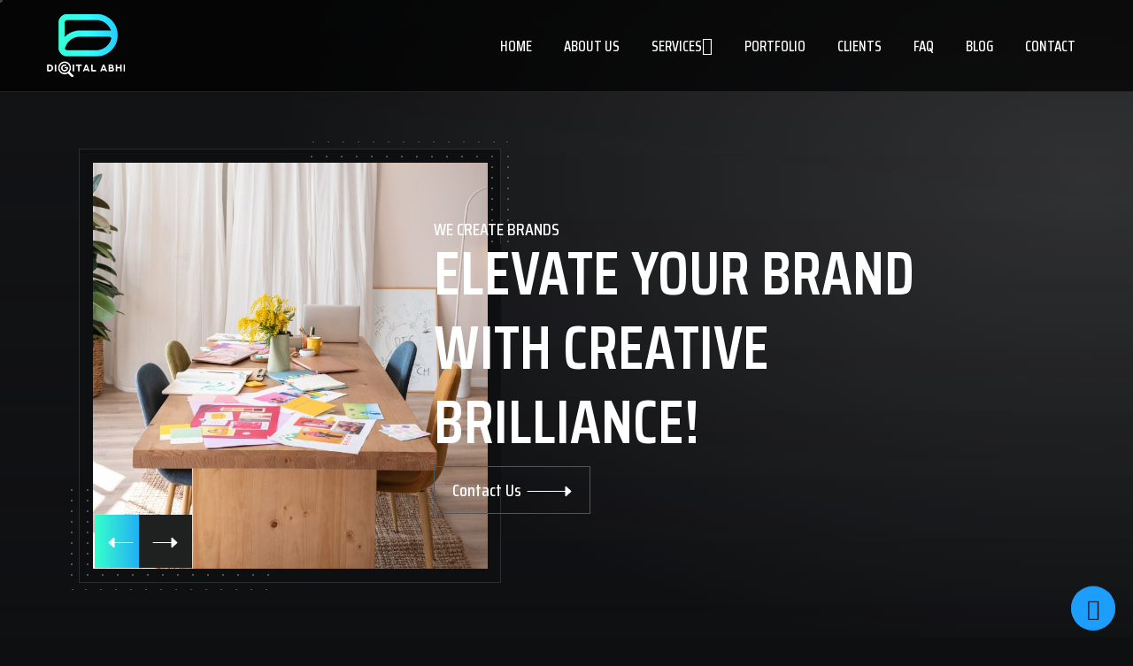

--- FILE ---
content_type: text/html; charset=UTF-8
request_url: https://digitalabhi.co.in/
body_size: 23517
content:

<!DOCTYPE html>
<html lang="en">

<head>
    <meta charset="UTF-8">
    <meta http-equiv="X-UA-Compatible" content="IE=edge">
    <meta name="viewport" content="width=device-width, initial-scale=1.0">
        <link rel="icon" href="assets/images/fev.png"  sizes="20x20">
        
    <title>Digital Marketing Freelancer in Pune | Digital Marketing Consultant in Pune</title>
    
     <meta name="description" content="Digital Abhi is a team of freelancers in Pune. We provide freelance Digital Marketing Services, Graphic Design, Web Design & Development services. Contact us now."></meta>

	<meta name="keywords" content="digital marketing consultant, digital marketing services, freelance digital marketing, graphic design services, web design services, web development services"></meta>


    <link rel="stylesheet" href="assets/css/all.css">

    <!-- bootstrap 5 -->
    <link rel="stylesheet" href="assets/css/bootstrap.min.css">

    <!-- bootstrap icon -->
    <link rel="stylesheet" href="assets/css/bootstrap-icons.css">

    <!-- box-icon -->
    <link rel="stylesheet" href="assets/css/boxicons.min.css">

    <!-- font-awesome-icon -->

    <link rel="stylesheet" href="assets/css/fontawesome.min.css">

    <!-- swiper-slider -->
    <link rel="stylesheet" href="assets/css/swiper-bundle.css">

    <!-- nice-select -->
    <link rel="stylesheet" href="assets/css/nice-select.css">

    <!-- popup-css -->
    <link rel="stylesheet" href="assets/css/magnific-popup.css">

    <!-- odometer-counter -->
    <link rel="stylesheet" href="assets/css/odometer.css">

    <!-- animate css -->
    <link rel="stylesheet" href="assets/css/animate.css">

    <!-- custom-css -->
    <link rel="stylesheet" href="assets/css/style.css">
    <!-- Google tag (gtag.js) -->
<script async src="https://www.googletagmanager.com/gtag/js?id=G-9EYBTB8F3F"></script>
<script>
  window.dataLayer = window.dataLayer || [];
  function gtag(){dataLayer.push(arguments);}
  gtag('js', new Date());

  gtag('config', 'G-9EYBTB8F3F');
</script>

<!-- Google tag (gtag.js) -->
<script async src="https://www.googletagmanager.com/gtag/js?id=AW-17657001441">
</script>
<script>
  window.dataLayer = window.dataLayer || [];
  function gtag(){dataLayer.push(arguments);}
  gtag('js', new Date());

  gtag('config', 'AW-17657001441');
</script>
<style>

.fixed-tel {
  position: fixed;
  bottom: 20px;
  right: 20px;
  width: 50px;
  height: 50px;
  line-height: 50px;
  z-index: 9999;
  text-align: center;
}

.fixed-tel:before {
  content: "";
  width: 50px;
  height: 50px;
  background-color:#1e9efc;
  position: absolute;
  border-radius: 100%;
  box-shadow: 0 1px 1.5px 0 rgba(0, 0, 0, .12), 0 1px 1px 0 rgba(0, 0, 0, .24);
  z-index: 1;
  top: 0;
  left: 0;
}

.fixed-tel i {
  vertical-align: middle;
  z-index: 2;
  position: relative;
  color: #030f27;
  font-size: 1.5rem;
}
/*------------------------------floating--------------------------------*/

.floating { 
    animation-name: floating;
    animation-duration: 2s;
    animation-iteration-count: infinite;
    animation-timing-function: ease-in-out;
    /*margin-left: 30px;*/
    /*margin-top: 5px;*/
}
 
@keyframes floating {
    0% { transform: translate(0,  0px); }
    50%  { transform: translate(0, 15px); }
    100%   { transform: translate(0, -0px); }   
}
/*--------------------------- End floating--------------------------------*/

</style>
</head>

<body>
    <!-- Mouse cursor -->
    <div class="cursor"></div>
    <div class="cursor2"></div>
    <!-- Mouse cursor -->

    <!-- Prelaoder -->
    <!--<div class="preloader">-->
    <!--    <div class="">-->
    <!--        <img src="assets/images/loader.gif" alt="" width="150px">-->
          
    <!--    </div>-->
    <!--</div>-->


<a class="fixed-tel floating" href="https://wa.me/917517549154" target="_blank" title="Call Now"><i class="fas fa-comment-dots"></i></a>
<a class="fixed-tel floating" href="https://wa.me/917517549154" target="_blank" title="Call Now"><i class="fas fa-comment-dots"></i></a>

    <!-- scroll-btn -->
    <div class="scroll-btn">
        <i class='bx bxs-up-arrow-circle'></i>
    </div>

    <!-- Menu Button Toggle start -->

    <div class="menu-toggle-btn-full-shape">
        <div class="menu-toggle-wrap bg-white">
          
       
        </div>
    </div>

   

    <!-- Header Section Start -->
    
    <header class="header-section">
        <div class="container-fluid">
            <div class="header-area">
                <div class="header-logo">
                    <a href="index.php"><img src="assets/images/icon/logo-white.png" alt=""></a>
                </div>
                <div class="mobile-menu-btn text-white d-lg-none d-block">
                    <i class="bi bi-list"></i>
                </div>
                <div class="main-menu">
                    <div class="mobile-logo-area d-lg-none d-block">
                        <div class="mobile-logo-wrap d-flex justify-content-between align-items-center">
                            <img src="assets/images/icon/logo-white.png" alt="">
                        <div class="menu-close-btn">
                            <i class="bi bi-x-lg"></i>
                        </div>
                        </div>
                    </div>
                    <ul class="menu-list">
                        <li class="menu-item">
                            <a href="index.php" class="menu-link">Home</a>
                           
                        </li>
                        <li class="menu-item"><a href="about-us.php" class="menu-link">About Us</a></li>
                     
                        <li class="menu-item">
                            <a href="service.php" class="menu-link drop-down">Services<i class='bx bx-chevron-down dropdown-icon'></i></a>
                            <ul class="submenu">
                                <li class="sub-item"><a href="freelance-graphic-designer-in-pune.php">Design</a></li>
                                <li class="sub-item"><a href="website-designer-and-developer-in-pune.php">Website Development</a></li>
                                 <li class="sub-item"><a href="seo-freelancer-in-pune.php">Search Engine Optimization</a></li>
                                <li class="sub-item"><a href="sem-specialist-in-pune.php">Search Engine Marketing</a></li>
                                 <li class="sub-item"><a href="social-media-marketing-freelancer-in-pune.php">Social Media Marketing</a></li>
                                
                            </ul>
                        </li>
                          <li class="menu-item">
                            <a href="portfolio.php" class="menu-link">Portfolio</a>
                            
                        </li>
                        <li class="menu-item">
                            <a href="clients.php" class="menu-link">Clients</a>
                            
                        </li>
                        <li class="menu-item">
                            <a href="faq.php" class="menu-link">FAQ</a>
                            
                        </li>
                         <li class="menu-item">
                            <a href="blog.php" class="menu-link">Blog</a>
                            
                        </li>
                        <li class="menu-item"><a href="contact-us.php" class="menu-link">CONTACT</a></li>
                        </ul>
                  
                </div>
               
            </div>
        </div>
    </header>
    <!-- Header Section End -->    <!-- Banner Section Start -->
    <div class="banner-section position-relative">
        <div class="swiper banner1">
            <div class="swiper-wrapper">
                <div class="swiper-slide position-relative">
                    <div class="container-fluid">
                        <div class="row align-items-center">
                            <div class="col-lg-5 col-md-7 d-md-block d-none py-2">
                                <div class="banner-img">
                                    <img src="assets/images/banner/b1.jpg" class="banner-img-left" alt="">
                                    <img class="top-right-dot" src="assets/images/banner/top-right-dot.svg" alt="">
                                    <img class="bottom-left-dot" src="assets/images/banner/bottom-left-dot.svg" alt="">
                                </div>
                            </div>
                            <div class="col-lg-7 col-md-5 col-12">
                                <div class="banner-content mobile-bg1">
                                    
                                    <h5>WE CREATE BRANDS</h5>
                                    <h1>Elevate Your Brand with Creative Brilliance!</h1>
                                    <!--<p>Get the most of reduction in your team’s operating costs for the whole product-->
                                    <!--    which creates amazing UI/UX experiences. </p>-->
                                    <a href="contact-us.php" class="eg-btn banner-btn hover-btn"><span>Contact Us<img
                                                src="assets/images/icon/btn-arrow.svg" alt=""></span></a>
                                </div>
                            </div>
                        </div>
                    </div>
                </div>
                <div class="swiper-slide position-relative">
                    <div class="container-fluid">
                        <div class="row align-items-center">
                            <div class="col-lg-5 col-md-7 d-md-block d-none py-2">
                                <div class="banner-img">
                                    <img src="assets/images/banner/Your-brand-our-passion.jpg" class="banner-img-left" alt="">
                                    <img class="top-right-dot" src="assets/images/banner/top-right-dot.svg" alt="">
                                    <img class="bottom-left-dot" src="assets/images/banner/bottom-left-dot.svg" alt="">
                                </div>
                            </div>
                            <div class="col-lg-7 col-md-5 col-12">
                                <div class="banner-content mobile-bg2">
                                    <h5>WE CREATE WEB APPLICATION</h5>
                                    <h1>Your Brand, Our Passion Let's Shine Together.</h1>
                                    <!--<p>Get the most of reduction in your team’s operating costs for the whole product-->
                                    <!--    which creates amazing UI/UX experiences. </p>-->
                                    <a href="contact-us.php" class="eg-btn banner-btn hover-btn"><span>Contact Us <img
                                                src="assets/images/icon/btn-arrow.svg" alt=""></span></a>
                                </div>
                            </div>
                        </div>
                    </div>
                </div>
            </div>
            <div class="slider-arrows banner1-arrow text-center d-flex justify-content-start">
                <div class="banner-prev swiper-prev-arrow" tabindex="0" role="button" aria-label="Previous slide">
                    <svg width="29" height="13" viewBox="0 0 29 13" xmlns="http://www.w3.org/2000/svg">
                        <path d="M6.99994 11.5454L6.99994 6.5L6.99994 1.45465C6.99994 1.28062 6.79308 1.18962 6.6648 1.30721L0.999939 6.5L6.6648 11.6928C6.79308 11.8104 6.99994 11.7194 6.99994 11.5454Z"/>
                        <path d="M28 7C28.2761 7 28.5 6.77614 28.5 6.5C28.5 6.22386 28.2761 6 28 6L28 7ZM6.6648 11.6928L7.00266 11.3242L7.00266 11.3242L6.6648 11.6928ZM0.999939 6.5L0.662077 6.13142L0.259993 6.5L0.662077 6.86857L0.999939 6.5ZM6.6648 1.30721L6.32694 0.938636L6.32694 0.938637L6.6648 1.30721ZM28 6L6.99994 6L6.99994 7L28 7L28 6ZM6.49994 6.5L6.49994 11.5454L7.49994 11.5454L7.49994 6.5L6.49994 6.5ZM7.00266 11.3242L1.3378 6.13142L0.662077 6.86857L6.32694 12.0614L7.00266 11.3242ZM1.3378 6.86857L7.00266 1.67579L6.32694 0.938637L0.662077 6.13142L1.3378 6.86857ZM6.49994 1.45465L6.49994 6.5L7.49994 6.5L7.49994 1.45465L6.49994 1.45465ZM7.00266 1.67579C6.81024 1.85217 6.49994 1.71568 6.49994 1.45465L7.49994 1.45465C7.49994 0.845571 6.77592 0.527073 6.32694 0.938636L7.00266 1.67579ZM6.49994 11.5454C6.49994 11.2843 6.81024 11.1478 7.00266 11.3242L6.32693 12.0614C6.77592 12.4729 7.49994 12.1544 7.49994 11.5454L6.49994 11.5454Z"/>
                    </svg>
                </div>
                <div class="banner-next swiper-next-arrow" tabindex="0" role="button" aria-label="Next slide">
                    <svg width="29" height="13" viewBox="0 0 29 13" xmlns="http://www.w3.org/2000/svg">
                        <path d="M22.0001 1.45465V6.5V11.5454C22.0001 11.7194 22.2069 11.8104 22.3352 11.6928L28.0001 6.5L22.3352 1.30722C22.2069 1.18963 22.0001 1.28063 22.0001 1.45465Z"/>
                        <path d="M1 6C0.723858 6 0.5 6.22386 0.5 6.5C0.5 6.77614 0.723858 7 1 7V6ZM22.3352 1.30722L21.9973 1.67579L21.9973 1.67579L22.3352 1.30722ZM28.0001 6.5L28.3379 6.86858L28.74 6.5L28.3379 6.13142L28.0001 6.5ZM22.3352 11.6928L22.6731 12.0614V12.0614L22.3352 11.6928ZM1 7H22.0001V6H1V7ZM22.5001 6.5V1.45465H21.5001V6.5H22.5001ZM21.9973 1.67579L27.6622 6.86858L28.3379 6.13142L22.6731 0.938639L21.9973 1.67579ZM27.6622 6.13142L21.9973 11.3242L22.6731 12.0614L28.3379 6.86858L27.6622 6.13142ZM22.5001 11.5454V6.5H21.5001V11.5454H22.5001ZM21.9973 11.3242C22.1898 11.1478 22.5001 11.2843 22.5001 11.5454H21.5001C21.5001 12.1544 22.2241 12.4729 22.6731 12.0614L21.9973 11.3242ZM22.5001 1.45465C22.5001 1.71567 22.1898 1.85218 21.9973 1.67579L22.6731 0.938641C22.2241 0.527068 21.5001 0.845579 21.5001 1.45465H22.5001Z"/>
                    </svg>   
                </div>
            </div>
        </div>
    </div>

    <!-- Banner Section End -->
   

    <!-- Service Section Start -->
    <div class="service-section pt-120">
        <div class="container position-relative">
            <img src="assets/images/icon/dotted.svg" class="dotted-circle" alt="">
            <img src="assets/images/icon/dot-frame.svg" class="dotted-frame" alt="">
            <div class="row d-flex justify-content-lg-start justify-content-center">
                <div class="col-md-8 text-center">
                    <div class="section-title wow animate fadeInDown" data-wow-duration="1.5s" data-wow-delay="0.5s">
                        <h2>Services</h2>
                    </div>
                </div>
            </div>
            <div class="row d-flex justify-content-center g-4">
                <div class="col-xl-4 col-lg-4 col-md-6 col-sm-8 order-1 wow animate fadeInDown" data-wow-duration="1.5s" data-wow-delay="0.7s">
                    <div class="service-item hover-btn service-mt-30 d-flex flex-row align-items-center justify-content-between">
                        <div class="s-content">
                            <div class="number">01</div>
                            <h4><a href="freelance-graphic-designer-in-pune.php">Designing</a></h4>
                        </div>
                        <span></span>
                        <div class="s-icon">
                            <svg width="80" height="80" viewBox="0 0 80 80" xmlns="http://www.w3.org/2000/svg">
                                <path
                                    d="M46.192 62.088H33.776C32.816 62.088 32.032 62.864 32.032 63.832C32.032 64.792 32.808 65.576 33.776 65.576H46.192C47.152 65.576 47.936 64.8 47.936 63.832C47.936 62.864 47.16 62.088 46.192 62.088ZM36.784 72.232C37.024 73.792 38.352 75 39.984 75C41.616 75 42.952 73.8 43.184 72.232C45.32 72.104 47.016 70.352 47.016 68.192H32.96C32.96 70.36 34.648 72.112 36.784 72.232ZM39.992 15.048C41.28 15.048 42.312 14.008 42.312 12.72V7.328C42.312 6.048 41.28 5 39.992 5C38.712 5 37.664 6.04 37.664 7.328V12.736C37.664 14.008 38.712 15.048 39.992 15.048ZM24.752 18.432C25.208 19.064 25.912 19.392 26.632 19.392C27.104 19.392 27.584 19.248 28 18.952C29.04 18.2 29.264 16.744 28.52 15.712L25.344 11.336C24.592 10.304 23.136 10.072 22.096 10.824C21.056 11.576 20.832 13.032 21.576 14.064L24.752 18.432ZM12.52 28.968L17.656 30.64C17.896 30.72 18.136 30.752 18.376 30.752C19.352 30.752 20.264 30.128 20.584 29.152C20.984 27.936 20.312 26.624 19.096 26.224L13.96 24.552C12.728 24.152 11.432 24.824 11.032 26.04C10.632 27.264 11.296 28.568 12.52 28.968ZM67.456 41.936L62.32 40.272C61.104 39.88 59.792 40.544 59.392 41.76C58.992 42.976 59.664 44.288 60.88 44.688L66.016 46.352C66.256 46.432 66.488 46.464 66.728 46.464C67.704 46.464 68.616 45.84 68.936 44.864C69.352 43.64 68.68 42.328 67.456 41.936ZM17.664 40.264L12.528 41.928C11.312 42.328 10.64 43.64 11.04 44.856C11.352 45.832 12.264 46.464 13.248 46.464C13.488 46.464 13.728 46.432 13.968 46.352L19.104 44.688C20.32 44.288 20.992 42.976 20.592 41.76C20.192 40.536 18.896 39.872 17.664 40.264ZM61.608 30.752C61.848 30.752 62.088 30.72 62.32 30.64L67.456 28.976C68.672 28.576 69.344 27.264 68.944 26.048C68.544 24.832 67.232 24.168 66.016 24.56L60.88 26.224C59.664 26.624 58.992 27.928 59.392 29.152C59.72 30.128 60.624 30.752 61.608 30.752ZM57.888 10.816C56.848 10.064 55.4 10.288 54.64 11.336L51.464 15.712C50.704 16.744 50.936 18.2 51.984 18.952C52.4 19.256 52.872 19.392 53.352 19.392C54.072 19.392 54.784 19.064 55.232 18.432L58.408 14.056C59.16 13.024 58.928 11.568 57.888 10.816ZM47.632 59.424V54C49.232 51.336 51.304 48.256 53.168 45.888C55.416 43.04 56.76 39.448 56.76 35.544C56.76 26.272 49.248 18.768 39.992 18.768C30.72 18.768 23.216 26.28 23.216 35.544C23.216 39.448 24.56 43.04 26.808 45.888C28.776 48.384 30.64 51.112 32.256 53.856V59.424H47.632Z" />
                            </svg>
                        </div>

                    </div>
                </div>
                <div class="col-xl-4 col-lg-4 col-md-6 col-sm-8 order-1 wow animate fadeInDown" data-wow-duration="1.5s" data-wow-delay="0.6s">
                    <div class="service-item hover-btn d-flex flex-row align-items-center justify-content-between">
                        <div class="s-content">
                            <div class="number">02</div>
                            <h4><a href="website-designer-and-developer-in-pune.php">Website Development</a></h4>
                        </div>
                        <span></span>
                        <div class="s-icon">
                            <svg width="70" height="70" viewBox="0 0 70 70" xmlns="http://www.w3.org/2000/svg">
                                <path
                                    d="M15.6605 5.63239C15.8111 6.40864 16.1865 7.14998 16.7874 7.75091C17.99 8.95349 19.752 9.25395 21.2347 8.6523C21.7287 8.45223 22.1921 8.15104 22.593 7.75091C22.7734 7.57049 22.9269 7.37406 23.0666 7.17108C23.1088 7.10997 23.1451 7.0474 23.183 6.98484C23.2288 6.9099 23.2819 6.8386 23.3227 6.76149C23.3132 6.76658 23.303 6.76876 23.2936 6.77386C24.1229 5.22061 23.9018 3.25414 22.593 1.94534C21.2834 0.635817 19.317 0.414652 17.7644 1.24402C17.7695 1.23456 17.7717 1.22438 17.7768 1.21492C17.6997 1.25566 17.6284 1.30877 17.5542 1.3546C17.4916 1.39316 17.4291 1.42954 17.3679 1.471C17.165 1.61069 16.9685 1.76419 16.7881 1.94462C16.3873 2.34548 16.0868 2.80818 15.8867 3.30216C15.6867 3.79614 15.5863 4.32141 15.5863 4.84667C15.5855 5.11076 15.6103 5.37339 15.6605 5.63239Z" />
                                <path
                                    d="M25.6805 16.6433L38.4913 29.4548C40.0947 31.0575 42.6934 31.0575 44.2969 29.4548C44.4176 29.334 44.526 29.206 44.6286 29.075C44.6191 29.0787 44.6097 29.0801 44.6002 29.083C45.8734 27.4716 45.7846 25.137 44.2969 23.6492L31.4853 10.8384C30.3155 9.66859 28.6167 9.36231 27.1603 9.90067C27.1624 9.89776 27.1632 9.89485 27.1653 9.89194C27.1479 9.89849 27.1304 9.90722 27.113 9.91449C27.054 9.93704 26.9966 9.96323 26.9384 9.9887C26.739 10.0753 26.5433 10.1749 26.3571 10.295C26.3258 10.3154 26.2967 10.3386 26.2661 10.3597C26.0602 10.5001 25.8624 10.6558 25.6805 10.8384C24.8788 11.6402 24.4779 12.6907 24.4779 13.7412C24.4779 14.2665 24.5783 14.7917 24.7784 15.2857C24.9792 15.7797 25.2796 16.2424 25.6805 16.6433Z" />
                                <path
                                    d="M42.0562 13.7216C42.8579 14.5233 43.9084 14.9242 44.9589 14.9242C45.4842 14.9242 46.0095 14.8238 46.5035 14.6237C46.9974 14.4237 47.4609 14.1225 47.861 13.7216C47.861 13.7216 47.8617 13.7209 47.8617 13.7202C48.0414 13.5405 48.1949 13.3448 48.3339 13.1425C48.3826 13.0712 48.4234 12.9977 48.4677 12.9243C48.5143 12.8457 48.5696 12.7708 48.6111 12.69C48.6023 12.6944 48.5936 12.6966 48.5849 12.7009C49.3866 11.155 49.1574 9.21322 47.861 7.91606L41.1344 1.18946C39.8372 -0.107697 37.8955 -0.336137 36.3495 0.465584C36.3539 0.456854 36.3561 0.448124 36.3605 0.439394C36.2797 0.480862 36.2048 0.536153 36.1262 0.582714C36.0527 0.626365 35.9792 0.667106 35.9087 0.715849C35.7064 0.854805 35.5107 1.00831 35.331 1.18801L35.3303 1.18873C34.7294 1.78966 34.3532 2.531 34.2034 3.30726C33.9531 4.60078 34.3285 5.99178 35.3303 6.99357L42.0562 13.7216Z" />
                                <path
                                    d="M69.5344 36.3495C69.5431 36.3539 69.5518 36.3561 69.5606 36.3604C69.5191 36.2797 69.4638 36.2047 69.4165 36.1254C69.3729 36.0527 69.3321 35.9792 69.2834 35.9079C69.1444 35.7049 68.9909 35.5092 68.8105 35.3288C67.2078 33.7254 64.6084 33.7254 63.0056 35.3288L56.2791 42.0554C55.2773 43.0572 54.9011 44.4482 55.1521 45.7417C55.3027 46.518 55.6781 47.2593 56.2791 47.8602C56.2791 47.861 56.2798 47.861 56.2798 47.861C56.4602 48.0407 56.6552 48.1942 56.8582 48.3331C56.9287 48.3819 57.0029 48.4226 57.0757 48.467C57.1543 48.5143 57.2292 48.5688 57.3099 48.6103C57.3056 48.6016 57.3034 48.5928 57.299 48.5841C58.845 49.3858 60.7867 49.1567 62.0839 47.8602L68.8105 41.1336C70.1076 39.8372 70.3361 37.8955 69.5344 36.3495Z" />
                                <path
                                    d="M39.4181 42.1784C39.5687 42.9546 39.9441 43.696 40.5451 44.2969C40.5451 44.2969 40.5458 44.2969 40.5458 44.2976C40.6666 44.4184 40.7939 44.5268 40.9248 44.6286C40.9212 44.6192 40.9197 44.6097 40.9168 44.6003C42.5283 45.8734 44.8629 45.7847 46.3506 44.2969L59.1622 31.4854C60.332 30.3148 60.6383 28.6168 60.0999 27.1603C60.1029 27.1625 60.1058 27.1639 60.1087 27.1654C60.1021 27.1479 60.0934 27.1312 60.0861 27.1137C60.0636 27.0541 60.0366 26.9973 60.0112 26.9384C59.9246 26.739 59.8249 26.5441 59.7056 26.3571C59.6853 26.3258 59.662 26.2967 59.6409 26.2662C59.5012 26.0603 59.3448 25.8624 59.1622 25.6805C58.5612 25.0796 57.8199 24.7035 57.0436 24.5536C55.7501 24.3033 54.3591 24.6787 53.3573 25.6805L40.5458 38.492C39.5433 39.4938 39.1679 40.8848 39.4181 42.1784Z" />
                                <path
                                    d="M62.249 22.5929C62.4295 22.7734 62.6259 22.9269 62.8289 23.0666C62.89 23.1087 62.9525 23.1451 63.0151 23.183C63.09 23.2288 63.1613 23.2819 63.2377 23.3226C63.2326 23.3132 63.2305 23.303 63.2254 23.2935C64.7779 24.1229 66.7451 23.9017 68.0539 22.5929C69.3634 21.2834 69.5846 19.3169 68.7552 17.7644C68.7647 17.7695 68.7748 17.7717 68.7843 17.7768C68.7436 17.6997 68.6905 17.6284 68.6446 17.5542C68.6061 17.4916 68.5697 17.429 68.5275 17.3679C68.3878 17.1649 68.2343 16.9685 68.0539 16.7881C66.4512 15.1854 63.8518 15.1854 62.249 16.7881C60.6463 18.3908 60.6463 20.9902 62.249 22.5929Z" />
                                <path
                                    d="M53.2126 62.249C52.01 61.0464 50.2479 60.7459 48.7653 61.3476C48.2713 61.5476 47.8079 61.8488 47.407 62.249C47.2266 62.4294 47.0731 62.6258 46.9334 62.8288C46.8912 62.8899 46.8548 62.9525 46.817 63.015C46.7712 63.09 46.718 63.1613 46.6773 63.2384C46.6868 63.2333 46.6969 63.2311 46.7064 63.226C45.877 64.7785 46.0982 66.7457 47.407 68.0545C48.7165 69.3641 50.683 69.5852 52.2355 68.7559C52.2304 68.7653 52.2282 68.7755 52.2232 68.785C52.3003 68.7442 52.3716 68.6911 52.4458 68.6453C52.5083 68.6067 52.5709 68.5704 52.632 68.5289C52.835 68.3892 53.0314 68.2357 53.2118 68.0553C54.8153 66.4511 54.8153 63.8524 53.2126 62.249Z" />
                                <path
                                    d="M44.3194 53.3567L31.5079 40.5451C30.907 39.9442 30.1656 39.5681 29.3894 39.4182C28.8721 39.3178 28.3388 39.3178 27.8216 39.4182C27.0453 39.5688 26.304 39.9442 25.7031 40.5451C25.5823 40.6659 25.4739 40.7939 25.3713 40.9249C25.3808 40.9212 25.3902 40.9198 25.3997 40.9169C24.1265 42.5283 24.216 44.8629 25.7031 46.3507L38.5146 59.1622C39.6844 60.3321 41.3832 60.6384 42.8397 60.1C42.8375 60.1029 42.836 60.1058 42.8346 60.1087C42.852 60.1022 42.8695 60.0934 42.8869 60.0862C42.9459 60.0636 43.0033 60.0374 43.0615 60.0112C43.2609 59.9247 43.4566 59.825 43.6428 59.7057C43.6741 59.6853 43.7032 59.662 43.7338 59.6409C43.9397 59.5012 44.1375 59.3448 44.3194 59.1622C44.9203 58.5613 45.2965 57.82 45.4463 57.0437C45.5969 56.2674 45.5213 55.4563 45.2208 54.7149C45.0207 54.2202 44.7203 53.7575 44.3194 53.3567Z" />
                                <path
                                    d="M27.9438 56.2783C26.942 55.2765 25.551 54.9004 24.2575 55.1514C23.4812 55.302 22.7399 55.6774 22.139 56.2783C21.9585 56.4588 21.805 56.6545 21.6661 56.8574C21.6173 56.928 21.5766 57.0015 21.5329 57.075C21.4857 57.1535 21.4304 57.2285 21.3889 57.3099C21.3976 57.3056 21.4064 57.3034 21.4151 57.299C20.6134 58.845 20.8425 60.7867 22.139 62.0839L28.8656 68.8105C30.1627 70.1077 32.1045 70.3361 33.6504 69.5344C33.6461 69.5431 33.6439 69.5518 33.6395 69.5606C33.7203 69.5191 33.7952 69.4638 33.8738 69.4165C33.9473 69.3729 34.02 69.3321 34.0913 69.2834C34.2943 69.1444 34.49 68.9909 34.6704 68.8105C36.2731 67.2078 36.2731 64.6084 34.6704 63.0057L27.9438 56.2783Z" />
                                <path
                                    d="M8.87785 49.5255C8.72725 48.7493 8.35186 48.0079 7.75093 47.407C7.57051 47.2266 7.37408 47.0731 7.1711 46.9334C7.10999 46.8912 7.04742 46.8556 6.98486 46.817C6.90992 46.7712 6.83863 46.7181 6.76151 46.6773C6.7666 46.6868 6.76878 46.697 6.77388 46.7064C5.22136 45.8771 3.25416 46.0982 1.94536 47.4077C0.635836 48.7173 0.414672 50.6837 1.24477 52.2363C1.23531 52.2312 1.22512 52.229 1.21567 52.2239C1.25641 52.301 1.30951 52.3723 1.35535 52.4472C1.39391 52.5098 1.43028 52.5724 1.47175 52.6335C1.61143 52.8365 1.76494 53.0329 1.94536 53.2133C3.5488 54.816 6.14749 54.816 7.75093 53.2133C8.55265 52.4116 8.95351 51.3611 8.95351 50.3105C8.95278 50.0472 8.92805 49.7845 8.87785 49.5255Z" />
                                <path
                                    d="M30.3562 30.1504C30.557 29.6564 30.6567 29.1312 30.6567 28.6059C30.6567 28.3433 30.632 28.0806 30.5818 27.8216C30.4312 27.0454 30.0558 26.304 29.4549 25.7031C29.3341 25.5824 29.206 25.474 29.0751 25.3714C29.0787 25.3808 29.0802 25.3903 29.0831 25.3997C27.4717 24.1266 25.1371 24.2154 23.6493 25.7031L10.8378 38.5146C9.66792 39.6845 9.36164 41.3832 9.9 42.8397C9.89709 42.8375 9.89418 42.8361 9.89127 42.8346C9.89781 42.8521 9.90727 42.8695 9.91382 42.887C9.93637 42.9459 9.96256 43.0034 9.98803 43.0609C10.0753 43.261 10.1743 43.4559 10.2943 43.6429C10.3147 43.6742 10.338 43.7033 10.3591 43.7338C10.4995 43.9397 10.6552 44.1376 10.8378 44.3202C12.4405 45.9229 15.0399 45.9229 16.6433 44.3202L29.4541 31.5087C29.8557 31.1078 30.1562 30.6444 30.3562 30.1504Z" />
                                <path
                                    d="M0.583437 33.8745C0.627088 33.9472 0.667828 34.0207 0.716572 34.092C0.855527 34.295 1.00903 34.4907 1.18946 34.6711C1.79038 35.272 2.53172 35.6481 3.30798 35.798C3.56697 35.8482 3.82961 35.8729 4.09224 35.8729C4.61751 35.8729 5.14277 35.7725 5.63675 35.5725C6.13074 35.3724 6.59416 35.0712 6.9943 34.6711L13.7209 27.9445C15.3236 26.3418 15.3236 23.7424 13.7209 22.1397C13.5405 21.9592 13.3448 21.8057 13.1418 21.6668C13.0712 21.618 12.9977 21.5773 12.9243 21.5336C12.8457 21.4863 12.7708 21.4311 12.6893 21.3896C12.6936 21.3983 12.6958 21.407 12.7002 21.4158C11.1542 20.6141 9.21249 20.8425 7.91533 22.1397L1.18873 28.8663C-0.10843 30.1634 -0.336869 32.1051 0.464852 33.6511C0.456122 33.6467 0.447391 33.6446 0.438661 33.6402C0.480857 33.7202 0.536148 33.7959 0.583437 33.8745Z" />
                            </svg>
                        </div>
                    </div>
                </div>
                <div class="col-xl-4 col-lg-4 col-md-8 col-sm-8 order-lg-1 order-0">
                    <div class="section-card all-service-card2 wow animate fadeInDown" data-wow-duration="1.5s" data-wow-delay="0.5s">
                        <h2>Our Services</h2>
                        <a href="service.php" class="eg-btn hover-btn sectoin-card-btn"><span>All Services <img
                                    src="assets/images/icon/arrow-servc.svg" alt=""></span></a>
                    </div>
                </div>
                <div class="col-xl-4 col-lg-4 col-md-6 col-sm-8 order-1 wow animate fadeInDown" data-wow-duration="1.5s" data-wow-delay="0.8s">
                    <div class="service-item hover-btn d-flex flex-row align-items-center justify-content-between">
                        <div class="s-content">
                            <div class="number">03</div>
                            <h4><a href="seo-freelancer-in-pune.php">Search Engine<br> Optimization</a></h4>
                        </div>
                        <span></span>
                        <div class="s-icon">
                            <svg width="62" height="52" viewBox="0 0 62 52" xmlns="http://www.w3.org/2000/svg">
                                <path
                                    d="M61.303 2.144C60.666 0.702001 59.455 0.177002 57.936 0.177002C48.962 0.198002 39.995 0.198001 31.007 0.198001H4.281C1.607 0.198001 0.375 1.409 0.375 4.069V48.211C0.375 49.233 0.606 50.136 1.355 50.871C2.125 51.641 3.105 51.816 4.148 51.816H58.013C60.246 51.816 61.611 50.486 61.611 48.309C61.632 33.448 61.632 18.566 61.611 3.684C61.611 3.166 61.513 2.606 61.303 2.144ZM17.28 4.223C18.358 4.223 18.918 4.762 18.918 5.84C18.918 6.939 18.414 7.457 17.322 7.478C16.202 7.478 15.705 6.995 15.705 5.882C15.698 4.748 16.181 4.244 17.28 4.223ZM11.659 4.223C12.758 4.223 13.241 4.72 13.241 5.861C13.241 7.016 12.8 7.457 11.659 7.478C10.56 7.478 10.042 6.96 10.042 5.861C10.042 4.783 10.581 4.244 11.659 4.223ZM5.996 4.223C7.053 4.223 7.634 4.762 7.648 5.84C7.669 6.918 7.13 7.457 6.052 7.478C4.918 7.478 4.414 6.995 4.393 5.903C4.379 4.804 4.918 4.244 5.996 4.223ZM60.015 48.001C60.015 49.639 59.476 50.157 57.859 50.157H4.071C2.531 50.157 1.971 49.618 1.971 48.078V11.538H60.008L60.015 48.001ZM28.998 44.592C31.322 44.032 32.428 41.603 31.343 39.468C31.28 39.342 31.266 39.111 31.343 39.006C32.253 37.76 33.177 36.535 34.108 35.31C34.171 35.233 34.339 35.17 34.437 35.198C35.424 35.443 36.334 35.254 37.216 34.722C37.314 34.792 37.398 34.841 37.475 34.897C38.686 35.807 39.897 36.71 41.094 37.627C41.185 37.697 41.22 37.9 41.22 38.04C41.22 38.467 41.136 38.901 41.185 39.314C41.367 40.798 42.459 41.939 43.957 42.261C45.35 42.562 46.855 41.904 47.618 40.672C48.409 39.391 48.325 37.788 47.387 36.626C47.219 36.416 47.212 36.276 47.331 36.052C48.584 33.567 49.83 31.075 51.069 28.576C51.195 28.324 51.321 28.233 51.629 28.247C53.554 28.331 55.192 26.7 55.192 24.747C55.192 22.801 53.533 21.149 51.622 21.233C50.187 21.296 49.088 21.968 48.493 23.284C47.919 24.558 48.066 25.797 48.934 26.924C49.074 27.106 49.137 27.239 49.018 27.477C47.744 29.997 46.477 32.531 45.196 35.051C45.133 35.17 44.937 35.296 44.804 35.296C44.132 35.289 43.509 35.422 42.928 35.758C42.739 35.87 42.627 35.842 42.459 35.716C41.297 34.834 40.135 33.959 38.959 33.098C38.707 32.909 38.623 32.748 38.693 32.419C39.225 30.011 36.936 27.778 34.535 28.345C32.19 28.898 31.084 31.348 32.19 33.497C32.246 33.609 32.246 33.826 32.176 33.924C31.273 35.156 30.356 36.374 29.432 37.585C29.355 37.683 29.166 37.732 29.033 37.732C28.55 37.739 28.06 37.648 27.591 37.718C25.694 38.005 24.413 39.923 24.784 41.855C25.169 43.752 27.136 45.033 28.998 44.592ZM12.863 35.716C16.671 36.997 20.192 35.583 22.096 33.532C22.082 33.511 22.075 33.483 22.054 33.462L19.786 31.495C18.365 30.263 16.937 29.038 15.523 27.799C15.39 27.68 15.278 27.505 15.222 27.33C14.557 25.307 13.913 23.284 13.255 21.261C13.003 20.484 12.751 19.714 12.492 18.916C9.454 20.071 6.794 23.228 6.787 27.323C6.794 31.026 9.279 34.512 12.863 35.716ZM16.517 27.351C16.909 27.687 17.294 28.023 17.679 28.359C18.925 29.437 20.171 30.515 21.424 31.593C21.872 31.985 22.327 32.37 22.775 32.755C26.45 28.044 24.378 21.863 20.465 19.693C20.444 19.714 20.423 19.728 20.409 19.749C19.093 22.178 17.77 24.614 16.447 27.043C16.377 27.19 16.419 27.267 16.517 27.351ZM19.576 19.196C18.022 18.307 15.208 18.062 13.458 18.636C14.256 21.107 15.047 23.571 15.859 26.091C17.126 23.753 18.351 21.471 19.576 19.196Z" />
                            </svg>
                        </div>
                    </div>
                </div>
                <div class="col-xl-4 col-lg-4 col-md-6 col-sm-8 order-1 wow animate fadeInDown" data-wow-duration="1.5s" data-wow-delay="0.9s">
                    <div class="service-item hover-btn mt-minus30 d-flex flex-row align-items-center justify-content-between">
                        <div class="s-content">
                            <div class="number">04</div>
                            <h4><a href="sem-specialist-in-pune.php">Search Engine<br> Marketing</a></h4>
                        </div>
                        <span></span>
                        <div class="s-icon">
                            <div class="s-icon">
                                <svg width="70" fill="none" height="70" viewBox="0 0 70 70" xmlns="http://www.w3.org/2000/svg">
                                    <path d="M5.625 10.9375C5.625 9.52854 6.18471 8.17728 7.181 7.181C8.17728 6.18471 9.52854 5.625 10.9375 5.625H24.0625C25.4715 5.625 26.8227 6.18471 27.819 7.181C28.8153 8.17728 29.375 9.52854 29.375 10.9375V24.0625C29.375 25.4715 28.8153 26.8227 27.819 27.819C26.8227 28.8153 25.4715 29.375 24.0625 29.375H10.9375C9.52854 29.375 8.17728 28.8153 7.181 27.819C6.18471 26.8227 5.625 25.4715 5.625 24.0625V10.9375ZM40.625 10.9375C40.625 9.52854 41.1847 8.17728 42.181 7.181C43.1773 6.18471 44.5285 5.625 45.9375 5.625H59.0625C60.4715 5.625 61.8227 6.18471 62.819 7.18099C63.8153 8.17728 64.375 9.52854 64.375 10.9375V24.0625C64.375 25.4715 63.8153 26.8227 62.819 27.819C61.8227 28.8153 60.4715 29.375 59.0625 29.375H45.9375C44.5285 29.375 43.1773 28.8153 42.181 27.819C41.1847 26.8227 40.625 25.4715 40.625 24.0625V10.9375ZM5.625 45.9375C5.625 44.5285 6.18471 43.1773 7.18099 42.181C8.17728 41.1847 9.52854 40.625 10.9375 40.625H24.0625C25.4715 40.625 26.8227 41.1847 27.819 42.181C28.8153 43.1773 29.375 44.5285 29.375 45.9375V59.0625C29.375 60.4715 28.8153 61.8227 27.819 62.819C26.8227 63.8153 25.4715 64.375 24.0625 64.375H10.9375C9.52854 64.375 8.17728 63.8153 7.181 62.819C6.18471 61.8227 5.625 60.4715 5.625 59.0625V45.9375ZM40.625 45.9375C40.625 44.5285 41.1847 43.1773 42.181 42.181C43.1773 41.1847 44.5285 40.625 45.9375 40.625H59.0625C60.4715 40.625 61.8227 41.1847 62.819 42.181C63.8153 43.1773 64.375 44.5285 64.375 45.9375V59.0625C64.375 60.4715 63.8153 61.8227 62.819 62.819C61.8227 63.8153 60.4715 64.375 59.0625 64.375H45.9375C44.5285 64.375 43.1773 63.8153 42.181 62.819C41.1847 61.8227 40.625 60.4715 40.625 59.0625V45.9375Z"/>
                                </svg>    
                            </div>
                        </div>
                    </div>
                </div>
                <div class="col-xl-4 col-lg-4 col-md-6 col-sm-8 order-1 wow animate fadeInDown" data-wow-duration="1.5s" data-wow-delay="1s">
                    <div class="service-item hover-btn mt-minus30 d-flex flex-row align-items-center justify-content-between">
                        <div class="s-content">
                            <div class="number">05</div>
                            <h4><a href="social-media-marketing-freelancer-in-pune.php">Social Media<br> Marketing</a></h4>
                        </div>
                        <span></span>
                        <div class="s-icon">
                            <svg width="70" height="70" viewBox="0 0 70 70" xmlns="http://www.w3.org/2000/svg">
                                <g clip-path="url(#clip0_110_193)">
                                    <path
                                        d="M65.2668 3.06885H4.7332C2.12324 3.06885 0 5.19223 0 7.80205V48.0932C0 50.703 2.12324 52.8264 4.7332 52.8264H12.8516C13.4179 52.8264 13.877 52.3673 13.877 51.801C13.877 51.2347 13.4179 50.7756 12.8516 50.7756H4.7332C3.25418 50.7756 2.05078 49.5722 2.05078 48.0932V44.9119C2.81381 45.4388 3.73789 45.7483 4.7332 45.7483H65.2668C66.2621 45.7483 67.1862 45.4388 67.9492 44.9119V48.0932C67.9492 49.5722 66.7458 50.7756 65.2668 50.7756H38.6924C38.6898 50.7756 38.687 50.7756 38.6844 50.7756H31.3161C31.313 50.7756 31.3098 50.7756 31.3067 50.7756H16.9531C16.3868 50.7756 15.9277 51.2347 15.9277 51.801C15.9277 52.3673 16.3868 52.8264 16.9531 52.8264H29.7467L26.7911 59.6864H24.9352C22.4953 59.6864 20.5103 61.6714 20.5103 64.1114V64.7767C20.5103 65.9647 21.4767 66.9313 22.6648 66.9313H47.3354C48.5234 66.9313 49.49 65.9648 49.49 64.7767V64.1114C49.49 61.6714 47.505 59.6864 45.0651 59.6864H43.2091L40.2536 52.8264H65.2668C67.8768 52.8264 70 50.703 70 48.0932V7.80205C70 5.19223 67.8768 3.06885 65.2668 3.06885ZM47.4391 64.1114V64.7767C47.4391 64.8339 47.3926 64.8805 47.3353 64.8805H22.6647C22.6075 64.8805 22.5609 64.834 22.5609 64.7767V64.1114C22.5609 62.8022 23.626 61.7372 24.935 61.7372H27.46C27.4617 61.7372 27.4635 61.7375 27.4653 61.7375C27.4665 61.7375 27.4678 61.7372 27.469 61.7372H42.531C42.5322 61.7372 42.5335 61.7375 42.5347 61.7375C42.5365 61.7375 42.5383 61.7372 42.54 61.7372H45.065C46.374 61.7372 47.4391 62.8024 47.4391 64.1114ZM40.976 59.6864H29.024L31.9796 52.8264H38.0204L40.976 59.6864ZM65.2668 43.6977H4.7332C3.25418 43.6977 2.05078 42.4943 2.05078 41.0153V7.80205C2.05078 6.32303 3.25418 5.11963 4.7332 5.11963H65.2668C66.7458 5.11963 67.9492 6.32303 67.9492 7.80205V41.0151C67.9492 42.4943 66.7458 43.6977 65.2668 43.6977Z" />
                                    <path
                                        d="M32.4847 13.2105L33.974 12.3637V15.9672C33.974 16.5335 34.4331 16.9926 34.9994 16.9926C35.5657 16.9926 36.0248 16.5335 36.0248 15.9672V12.3638L37.5141 13.2107C37.6742 13.3017 37.8482 13.3449 38.0201 13.3449C38.3768 13.3449 38.7235 13.1584 38.9123 12.8262C39.1923 12.3339 39.0202 11.7078 38.5279 11.428C35.2165 9.5455 35.4764 9.68728 35.3738 9.64736C35.0812 9.53251 34.7584 9.56122 34.4985 9.7071C34.4966 9.7082 34.4945 9.70888 34.4926 9.70997L31.4711 11.4281C30.9788 11.708 30.8067 12.334 31.0867 12.8263C31.3664 13.3184 31.9924 13.4907 32.4847 13.2105Z" />
                                    <path
                                        d="M24.2067 32.8867L21.0852 34.6844V32.9825C21.0852 32.4163 20.6261 31.9572 20.0599 31.9572C19.4936 31.9572 19.0345 32.4163 19.0345 32.9825C19.035 36.631 18.8783 36.9749 19.5556 37.3513L22.5529 39.1015C22.7155 39.1964 22.8934 39.2415 23.069 39.2415C23.4216 39.2415 23.7648 39.0594 23.9554 38.7331C24.241 38.244 24.076 37.6161 23.5869 37.3306L22.1038 36.4645L25.2301 34.6639C25.7208 34.3813 25.8895 33.7543 25.6069 33.2636C25.3243 32.7727 24.6974 32.6042 24.2067 32.8867Z" />
                                    <path
                                        d="M49.9397 31.9575C49.3734 31.9575 48.9143 32.4166 48.9143 32.9829V34.6848L45.7929 32.8871C45.3022 32.6045 44.6752 32.7732 44.3926 33.2639C44.11 33.7546 44.2787 34.3815 44.7694 34.6641L47.8957 36.4647L46.4126 37.3308C45.9236 37.6163 45.7585 38.2444 46.0441 38.7333C46.2347 39.0598 46.5779 39.2418 46.9305 39.2418C47.106 39.2418 47.284 39.1967 47.4466 39.1018C50.2333 37.4275 50.7669 37.3634 50.9326 36.7114C51.0002 36.4467 50.9433 36.4624 50.965 32.9829C50.965 32.4166 50.5059 31.9575 49.9397 31.9575Z" />
                                    <path
                                        d="M42.975 22.6424L35.5122 18.3333C35.1949 18.1501 34.804 18.1501 34.4867 18.3333L27.0239 22.6424C26.7067 22.8256 26.5112 23.1641 26.5112 23.5304C26.5112 23.5561 26.5144 23.5814 26.5163 23.6068V32.1478C26.5163 32.5142 26.7118 32.8527 27.029 33.0358L34.413 37.2985C34.4356 37.3141 34.4573 37.3304 34.4812 37.3442C34.6398 37.4358 34.8169 37.4816 34.9939 37.4816C34.9957 37.4816 34.9975 37.4813 34.9994 37.4813C35.0013 37.4813 35.003 37.4816 35.0049 37.4816C35.1819 37.4816 35.359 37.4358 35.5176 37.3442C35.5415 37.3304 35.5634 37.314 35.5858 37.2985L42.9698 33.0358C43.2872 32.8527 43.4825 32.5142 43.4825 32.1478V23.6068C43.4845 23.5814 43.4876 23.5561 43.4876 23.5304C43.4877 23.1641 43.2924 22.8256 42.975 22.6424ZM34.9995 20.4054L40.409 23.5288L34.9995 26.6517L29.5901 23.5289L34.9995 20.4054ZM28.5672 25.3094L33.9687 28.4282V34.6741L28.5672 31.5558V25.3094ZM36.0304 34.6741V28.4282L41.4319 25.3094V31.5558L36.0304 34.6741Z" />
                                    <path
                                        d="M11.3477 8.97925H6.5625C5.46943 8.97925 4.58008 9.8686 4.58008 10.9617V35.2392C4.58008 36.3323 5.46943 37.2216 6.5625 37.2216H11.3477C12.4407 37.2216 13.3301 36.3323 13.3301 35.2392V10.9617C13.3301 9.8686 12.4407 8.97925 11.3477 8.97925ZM11.2793 35.1709H6.63086V11.03H11.2793V35.1709Z" />
                                    <path
                                        d="M8.56787 16.0974H9.34266C9.90894 16.0974 10.368 15.6383 10.368 15.072C10.368 14.5057 9.90894 14.0466 9.34266 14.0466H8.56787C8.00158 14.0466 7.54248 14.5057 7.54248 15.072C7.54248 15.6383 8.00145 16.0974 8.56787 16.0974Z" />
                                    <path
                                        d="M8.56787 21.4498H9.34266C9.90894 21.4498 10.368 20.9907 10.368 20.4244C10.368 19.8581 9.90894 19.399 9.34266 19.399H8.56787C8.00158 19.399 7.54248 19.8581 7.54248 20.4244C7.54248 20.9907 8.00145 21.4498 8.56787 21.4498Z" />
                                    <path
                                        d="M8.56787 26.8025H9.34266C9.90894 26.8025 10.368 26.3434 10.368 25.7771C10.368 25.2108 9.90894 24.7517 9.34266 24.7517H8.56787C8.00158 24.7517 7.54248 25.2108 7.54248 25.7771C7.54248 26.3434 8.00145 26.8025 8.56787 26.8025Z" />
                                    <path
                                        d="M8.56787 32.1549H9.34266C9.90894 32.1549 10.368 31.6958 10.368 31.1295C10.368 30.5632 9.90894 30.1041 9.34266 30.1041H8.56787C8.00158 30.1041 7.54248 30.5632 7.54248 31.1295C7.54248 31.6958 8.00145 32.1549 8.56787 32.1549Z" />
                                    <path
                                        d="M63.7854 7.66528H50.6344C49.692 7.66528 48.9254 8.43187 48.9254 9.37427V20.5237C48.9254 21.4661 49.692 22.2327 50.6344 22.2327H63.7854C64.7278 22.2327 65.4944 21.4661 65.4944 20.5237V9.37427C65.4944 8.432 64.7276 7.66528 63.7854 7.66528ZM63.4436 20.1819H50.9762V9.71607H63.4436V20.1819Z" />
                                    <path
                                        d="M53.9294 14.1971H57.074C57.6403 14.1971 58.0994 13.738 58.0994 13.1718C58.0994 12.6055 57.6403 12.1464 57.074 12.1464H53.9294C53.3632 12.1464 52.9041 12.6055 52.9041 13.1718C52.9041 13.738 53.363 14.1971 53.9294 14.1971Z" />
                                    <path
                                        d="M53.9294 17.7518H60.4919C61.0582 17.7518 61.5173 17.2927 61.5173 16.7264C61.5173 16.1602 61.0582 15.701 60.4919 15.701H53.9294C53.3632 15.701 52.9041 16.1602 52.9041 16.7264C52.9041 17.2927 53.363 17.7518 53.9294 17.7518Z" />
                                </g>
                                <defs>
                                    <clipPath id="clip0_110_193">
                                        <rect width="70" height="70" />
                                    </clipPath>
                                </defs>
                            </svg>
                        </div>
                    </div>
                </div>
            </div>
        </div>
    </div> 

    <!-- Service Section End --> 

    <!-- Latest Work Section Start -->
    <div class="latest-work pt-120 pb-120">
        <div class="container">
            <div class="row d-flex justify-content-lg-end justify-content-center">
                <div class="col-md-8 text-center">
                    <div class="section-title wow animate fadeInDown" data-wow-duration="1.5s" data-wow-delay="0.5s">
                        <h2>Our Work</h2>
                    </div>
                </div>
            </div>
            <div class="row g-4 d-flex justify-content-center ">
                <div class="col-lg-4 col-md-8 col-sm-8 order-lg-1 order-0">
                    <div class="section-card l-work-card wow animate fadeInDown" data-wow-duration="1.5s" data-wow-delay="0.5s">
                        <h2>Look Our Work.</h2>
                        <p style="margin-bottom:0px;">With every project, we embark on a journey to transform ideas into unforgettable experiences, seamlessly weaving stories that resonate with your audience.</p>
                        <a href="portfolio.php" class="eg-btn hover-btn sectoin-card-btn"><span>All Work<img
                       src="assets/images/icon/arrow-servc.svg" alt=""></span></a>
                    </div>
                </div>
                <div class="col-lg-4 col-md-12 col-sm-8 order-1 wow animate fadeInDown" data-wow-duration="1.5s" data-wow-delay="0.5s">
                    <div class="l-work-item">
                        <a href="assets/images/work/gsk2.jpg"
                                                    class="image-open"><img
                                                            src="assets/images/work/gsk2.jpg" alt=""></a>
                    </div>
                </div>
                <div class="col-lg-4 col-md-6 col-sm-8 order-1 wow animate fadeInDown" data-wow-duration="1.5s" data-wow-delay="0.6s">
                    <div class="l-work-item">
                         <a href="assets/images/work/sgs.jpg"
                                                    class="image-open"><img
                                                            src="assets/images/work/sgs.jpg" alt=""></a>
                    </div>
                </div>
                 <div class="col-lg-4 col-md-12 col-sm-8 order-1 wow animate fadeInDown" data-wow-duration="1.5s" data-wow-delay="0.5s">
                    <div class="l-work-item">
                        <a href="assets/images/work/tgf.jpg"
                                                    class="image-open"><img
                                                            src="assets/images/work/tgf.jpg" alt=""></a>
                    </div>
                </div>
                   <div class="col-lg-4 col-md-12 col-sm-8 order-1 wow animate fadeInDown" data-wow-duration="1.5s" data-wow-delay="0.5s">
                    <div class="l-work-item">
                        <a href="assets/images/work/heartlyfresh.jpg"
                                                    class="image-open"><img
                                                            src="assets/images/work/heartlyfresh.jpg" alt=""></a>
                    </div>
                </div>
                   <div class="col-lg-4 col-md-12 col-sm-8 order-1 wow animate fadeInDown" data-wow-duration="1.5s" data-wow-delay="0.5s">
                    <div class="l-work-item">
                        <a href="assets/images/work/pw.jpg"
                                                    class="image-open"><img
                                                            src="assets/images/work/pw.jpg" alt=""></a>
                    </div>
                </div>
              
            </div>
        </div>
    </div>     

    <!-- Latest Work Section End-->

    <!-- About Section Start -->
    <div class="about-section">
        <div class="container position-relative">
            <img src="assets/images/icon/dotted.svg" class="dotted-circle" alt="">
            <img src="assets/images/icon/line-frame.svg" class="line-frame" alt="">

            <div class="row g-4 d-flex justify-content-center">
                <div class="col-lg-6 col-md-8 col-sm-8 order-1">
                    <div class="about-img wow animate fadeInDown" data-wow-duration="1.5s" data-wow-delay="0.5s">
                        <div class="abt-img-tag">
                            <div class="icon">
                                <img src="assets/images/icon/exp-icon.svg" alt="">
                            </div>
                            <h5>05 Years Experience</h5>

                        </div>
                        <img src="assets/images/About-us.png" alt="">
                    </div>
                </div>
                <div class="col-lg-6 col-md-8 col-sm-8 order-2">
                    <div class="about-card wow animate fadeInDown" data-wow-duration="1.5s" data-wow-delay="0.5s">
                        <div class="about-content">
                             <h5>About Digital Abhi</h5>
                            <h3>We drive experiences for brands with purpose.</h3>
                            <p>At Digital Abhi, we're not just in the business of branding; we're in the business of breathing life into <br>digital dreams. </p>
                            <!--<p>We’re west coast change-makers, in a complex world. The brands we support are-->
                            <!--    positioned-->
                            <!--    to be purposeful and powerful while also fluid.</p>-->
                            <ul>
                                <li><a href="#"><svg width="31" height="13" viewBox="0 0 31 13"
                                            xmlns="http://www.w3.org/2000/svg">
                                            <path
                                                d="M24 1.45465V6.5V11.5454C24 11.7194 24.2068 11.8104 24.3351 11.6928L30 6.5L24.3351 1.30722C24.2068 1.18963 24 1.28063 24 1.45465Z" />
                                            <path
                                                d="M1 6C0.723858 6 0.5 6.22386 0.5 6.5C0.5 6.77614 0.723858 7 1 7V6ZM24.3351 1.30722L23.9972 1.67579L23.9972 1.67579L24.3351 1.30722ZM30 6.5L30.3378 6.86858L30.7399 6.5L30.3378 6.13142L30 6.5ZM24.3351 11.6928L24.673 12.0614V12.0614L24.3351 11.6928ZM1 7H24V6H1V7ZM24.5 6.5V1.45465H23.5V6.5H24.5ZM23.9972 1.67579L29.6621 6.86858L30.3378 6.13142L24.673 0.938639L23.9972 1.67579ZM29.6621 6.13142L23.9972 11.3242L24.673 12.0614L30.3378 6.86858L29.6621 6.13142ZM24.5 11.5454V6.5H23.5V11.5454H24.5ZM23.9972 11.3242C24.1897 11.1478 24.5 11.2843 24.5 11.5454H23.5C23.5 12.1544 24.224 12.4729 24.673 12.0614L23.9972 11.3242ZM24.5 1.45465C24.5 1.71567 24.1897 1.85218 23.9972 1.67579L24.673 0.938641C24.224 0.527068 23.5 0.845579 23.5 1.45465H24.5Z" />
                                        </svg>
                                        Crafting Digital Narratives</a>
                                </li>
                                <li><a href="#"><svg width="31" height="13" viewBox="0 0 31 13"
                                            xmlns="http://www.w3.org/2000/svg">
                                            <path
                                                d="M24 1.45465V6.5V11.5454C24 11.7194 24.2068 11.8104 24.3351 11.6928L30 6.5L24.3351 1.30722C24.2068 1.18963 24 1.28063 24 1.45465Z" />
                                            <path
                                                d="M1 6C0.723858 6 0.5 6.22386 0.5 6.5C0.5 6.77614 0.723858 7 1 7V6ZM24.3351 1.30722L23.9972 1.67579L23.9972 1.67579L24.3351 1.30722ZM30 6.5L30.3378 6.86858L30.7399 6.5L30.3378 6.13142L30 6.5ZM24.3351 11.6928L24.673 12.0614V12.0614L24.3351 11.6928ZM1 7H24V6H1V7ZM24.5 6.5V1.45465H23.5V6.5H24.5ZM23.9972 1.67579L29.6621 6.86858L30.3378 6.13142L24.673 0.938639L23.9972 1.67579ZM29.6621 6.13142L23.9972 11.3242L24.673 12.0614L30.3378 6.86858L29.6621 6.13142ZM24.5 11.5454V6.5H23.5V11.5454H24.5ZM23.9972 11.3242C24.1897 11.1478 24.5 11.2843 24.5 11.5454H23.5C23.5 12.1544 24.224 12.4729 24.673 12.0614L23.9972 11.3242ZM24.5 1.45465C24.5 1.71567 24.1897 1.85218 23.9972 1.67579L24.673 0.938641C24.224 0.527068 23.5 0.845579 23.5 1.45465H24.5Z" />
                                        </svg>
                                        Strategy in Our DNA</a>
                                </li>
                                <li><a href="#"><svg width="31" height="13" viewBox="0 0 31 13"
                                            xmlns="http://www.w3.org/2000/svg">
                                            <path
                                                d="M24 1.45465V6.5V11.5454C24 11.7194 24.2068 11.8104 24.3351 11.6928L30 6.5L24.3351 1.30722C24.2068 1.18963 24 1.28063 24 1.45465Z" />
                                            <path
                                                d="M1 6C0.723858 6 0.5 6.22386 0.5 6.5C0.5 6.77614 0.723858 7 1 7V6ZM24.3351 1.30722L23.9972 1.67579L23.9972 1.67579L24.3351 1.30722ZM30 6.5L30.3378 6.86858L30.7399 6.5L30.3378 6.13142L30 6.5ZM24.3351 11.6928L24.673 12.0614V12.0614L24.3351 11.6928ZM1 7H24V6H1V7ZM24.5 6.5V1.45465H23.5V6.5H24.5ZM23.9972 1.67579L29.6621 6.86858L30.3378 6.13142L24.673 0.938639L23.9972 1.67579ZM29.6621 6.13142L23.9972 11.3242L24.673 12.0614L30.3378 6.86858L29.6621 6.13142ZM24.5 11.5454V6.5H23.5V11.5454H24.5ZM23.9972 11.3242C24.1897 11.1478 24.5 11.2843 24.5 11.5454H23.5C23.5 12.1544 24.224 12.4729 24.673 12.0614L23.9972 11.3242ZM24.5 1.45465C24.5 1.71567 24.1897 1.85218 23.9972 1.67579L24.673 0.938641C24.224 0.527068 23.5 0.845579 23.5 1.45465H24.5Z" />
                                        </svg>
                                        Client-Centric Approach</a>
                                </li>
                            </ul>
                            <a href="about-us.php" class="eg-btn about-btn hover-btn"><span>Read More<img
                                        src="assets/images/icon/btn-arrow.svg" alt=""></span></a>
                        </div>
                    </div>
                </div>
                <div class="col-lg-6 col-md-8 col-sm-8 order-md-3 order-4">
                    <div class="about-card wow animate fadeInUp" data-wow-duration="1.5s" data-wow-delay="0.5s">
                        <div class="about-content">
                            <h5>Why Choose Us ?</h5>
                            <h3>We're the architects of your brand's digital destiny</h3>
                            <p>With a passionate team that lives and breathes creativity, a strategic mindset that's always one step ahead, and a proven track record of crafting digital success stories, we offer you a compelling reason to trust us with your brand.</p>
                            <div
                                class="counter-wrapper d-flex justify-content-xl-between justify-content-center flex-wrap gap-2">
                                <div class="counter-item">
                                    <div class="circle_percent" data-percent="90">
                                        <p></p>
                                        <div class="circle_inner">
                                            <div class="round_per"></div>
                                        </div>
                                        
                                    </div>
                                    <h4>Branding</h4>
                                </div>
                                <div class="counter-item">
                                    <div class="circle_percent" data-percent="97">
                                        <p></p>
                                        <div class="circle_inner">
                                            <div class="round_per"></div>
                                        </div>
                                    </div>
                                    <h4>Digital Marketing</h4>
                                </div>
                                <div class="counter-item">
                                    <div class="circle_percent" data-percent="95">
                                        <p></p>
                                        <div class="circle_inner">
                                            <div class="round_per"></div>
                                        </div>
                                    </div>
                                    <h4>Website Development</h4>
                                </div>
                            </div>
                        </div>
                    </div>
                </div>
                <div class="col-lg-6 col-md-8 col-sm-8 col-sm-8 order-md-4 order-3">
                    <div class="about-img wow animate fadeInUp" data-wow-duration="1.5s" data-wow-delay="0.5s">
                        <img src="assets/images/Why-choose-us.png" alt="">
                    </div>
                </div>
            </div>
        </div>
    </div>

    <!-- About Section End -->

    
    <!-- Achivement Section Start -->

    <div class="achievment-section pt-120">
        <div class="container position-relative">
            <img src="assets/images/icon/dotted.svg" class="dotted-circle" alt="">
            <div class="achievment-section-wrapper bg--primary">
                <div class="row justify-content-center align-items-center">
                    <div class="col-lg-8 col-md-7">
                       <div class="achivment-box-wrap">
                        <div class="achievment-box gap-4">
                            <div class="single-counter">
                                <div class="counter-icon">
                                    <img src="assets/images/icon/ach3.svg" alt="">
                                </div>
                                <div class="counter-text counter-item">
                                    <h3 class="odometer" data-odometer-final="10">&nbsp;</h3>
                                    <p>Expert People</p>
                                </div>
                            </div>
                            <div class="single-counter">
                                <div class="counter-icon">
                                    <img src="assets/images/icon/ach2.svg" alt="">
                                </div>
                                <div class="counter-text counter-item">
                                    <h3 class="odometer" data-odometer-final="100">&nbsp;</h3>
                                    <p>Satisfied Client</p>
                                </div>
                            </div>
                            <div class="single-counter">
                                <div class="counter-icon">
                                    <img src="assets/images/icon/ach1.svg" alt="">
                                </div>
                                <div class="counter-text counter-item">
                                    <h3 class="odometer" data-odometer-final="100">&nbsp;</h3>
                                    <p>Project Completed</p>
                                </div>
                            </div>
                            <div class="single-counter">
                                <div class="counter-icon">
                                    <img src="assets/images/icon/ach4.svg" alt="">
                                </div>
                                <div class="counter-text counter-item">
                                    <h3 class="odometer" data-odometer-final="5">&nbsp;</h3>
                                    <p>Year Experience</p>
                                </div>
                            </div>
                        </div>
                       </div>
                    </div>
                    <div class="col-lg-4 col-md-5 col-sm-8">
                        <div class="video-area">
                            
                            <img src="assets/images/achivement.jpg" alt="">
                        </div>
                        <div class="video-text">
                            <p>We measure our success by your success.</p>
                        </div>
                    </div>
                </div>
            </div>
            
        </div>
    </div>

    <!-- Achivement Section End -->

   
   


    <!-- Blog Section Start -->

    <div class="blog-section pt-120">
        <div class="container">
            <div class="row d-flex justify-content-lg-end justify-content-center">
                <div class="col-md-8 text-center wow animate fadeInDown" data-wow-duration="1.5s" data-wow-delay="0.5s">
                    <div class="section-title pt-0">
                        <h2>Our Blog</h2>
                    </div>
                </div>
            </div>
            <div class="row d-flex justify-content-center g-4">
                <div class="col-lg-4 col-md-8 col-sm-8">
                    <div class="section-card blog-section-card wow animate fadeInUp" data-wow-duration="1.5s" data-wow-delay="0.5s">
                        <h2>See Our Articles</h2>
                        <p>We guide game-changing companies, across platforms & places, through agile design &
                            digital
                            experience. We make waves.</p>
                        <!--<a href="blog-sidebar.php" class="eg-btn hover-btn sectoin-card-btn"><span>Explore More<img-->
                        <!--            src="assets/images/icon/arrow-servc.svg" alt=""></span></a>-->
                    </div>
                </div>
                <div class="col-lg-8">
                    <div class="eg-card-wrap wow animate fadeInDown" data-wow-duration="1.5s" data-wow-delay="0.5s">
                        <div
                            class="eg-card blog-item-1 d-flex justify-content-sm-start justify-content-center align-items-center flex-sm-nowrap flex-wrap">
                            <div class="blog-img">
                                <img src="assets/images/Branding-for-Small-Businesses.jpg" alt="">
                            </div>
                            <div class="blog-content text-sm-start text-center">
                                <!--<h6>06 August 2022</h6>-->
                                <a href="Branding-for-Small-Businesses-Tips-for-a-Big-Impact-on-a-Budget.php"><h4>Branding for Small Businesses Tips for a Big Impact on a Budget</h4></a>
                                <!--<p class="para">In the world of small businesses, budgets can be tight, and resources limited. However, this doesn't mean that branding should take a back seat. </p>-->
                                <a href="Branding-for-Small-Businesses-Tips-for-a-Big-Impact-on-a-Budget.php" class="eg-btn blog-btn hover-btn">
                                    <span>Read More<svg width="51" height="13" viewBox="0 0 51 13"
                                            xmlns="http://www.w3.org/2000/svg">
                                            <path
                                                d="M44 1.45465V6.5V11.5454C44 11.7194 44.2068 11.8104 44.3351 11.6928L50 6.5L44.3351 1.30722C44.2068 1.18963 44 1.28063 44 1.45465Z" />
                                            <path
                                                d="M1 6C0.723858 6 0.5 6.22386 0.5 6.5C0.5 6.77614 0.723858 7 1 7V6ZM44.3351 1.30722L44.673 0.938639L44.673 0.938639L44.3351 1.30722ZM50 6.5L50.3378 6.86858L50.7399 6.5L50.3378 6.13142L50 6.5ZM44.3351 11.6928L44.673 12.0614L44.673 12.0614L44.3351 11.6928ZM1 7H44V6H1V7ZM44.5 6.5V1.45465H43.5V6.5H44.5ZM43.9972 1.67579L49.6621 6.86858L50.3378 6.13142L44.673 0.938639L43.9972 1.67579ZM49.6621 6.13142L43.9972 11.3242L44.673 12.0614L50.3378 6.86858L49.6621 6.13142ZM44.5 11.5454V6.5H43.5V11.5454H44.5ZM43.9972 11.3242C44.1897 11.1478 44.5 11.2843 44.5 11.5454H43.5C43.5 12.1544 44.224 12.4729 44.673 12.0614L43.9972 11.3242ZM44.5 1.45465C44.5 1.71568 44.1897 1.85218 43.9972 1.67579L44.673 0.938639C44.224 0.527072 43.5 0.845576 43.5 1.45465H44.5Z" />
                                        </svg>
                                    </span>
                                </a>
                            </div>
                        </div>
                    </div>
                    <div class="eg-card-wrap wow animate fadeInDown" data-wow-duration="1.5s" data-wow-delay="0.5s">
                        <div
                            class="eg-card blog-item-1 d-flex justify-content-sm-start justify-content-center align-items-center flex-sm-nowrap flex-wrap">
                            <div class="blog-img">
                                <img src="assets/images/Why-Website-is-Essential-for-Your-Business-Success-2.jpg" alt="">
                            </div>
                            <div class="blog-content text-sm-start text-center">
                                <!--<h6>06 August 2022</h6>-->
                                <a href="Why-Website-is-Essential-for-Your-Business-Success.php"><h4>Why Website is Essential for Your Business's Success</h4></a>
                                <!--<p class="para">In today's digital age, establishing a strong online presence is no longer a choice; it's a necessity. With consumers turning to the internet for information, products, and services, a well-crafted website is the cornerstone of your business's success.</p>-->
                                <a href="Why-Website-is-Essential-for-Your-Business-Success.php" class="eg-btn blog-btn hover-btn"><span>Read More<svg width="51" height="13"
                                            viewBox="0 0 51 13" xmlns="http://www.w3.org/2000/svg">
                                            <path
                                                d="M44 1.45465V6.5V11.5454C44 11.7194 44.2068 11.8104 44.3351 11.6928L50 6.5L44.3351 1.30722C44.2068 1.18963 44 1.28063 44 1.45465Z" />
                                            <path
                                                d="M1 6C0.723858 6 0.5 6.22386 0.5 6.5C0.5 6.77614 0.723858 7 1 7V6ZM44.3351 1.30722L44.673 0.938639L44.673 0.938639L44.3351 1.30722ZM50 6.5L50.3378 6.86858L50.7399 6.5L50.3378 6.13142L50 6.5ZM44.3351 11.6928L44.673 12.0614L44.673 12.0614L44.3351 11.6928ZM1 7H44V6H1V7ZM44.5 6.5V1.45465H43.5V6.5H44.5ZM43.9972 1.67579L49.6621 6.86858L50.3378 6.13142L44.673 0.938639L43.9972 1.67579ZM49.6621 6.13142L43.9972 11.3242L44.673 12.0614L50.3378 6.86858L49.6621 6.13142ZM44.5 11.5454V6.5H43.5V11.5454H44.5ZM43.9972 11.3242C44.1897 11.1478 44.5 11.2843 44.5 11.5454H43.5C43.5 12.1544 44.224 12.4729 44.673 12.0614L43.9972 11.3242ZM44.5 1.45465C44.5 1.71568 44.1897 1.85218 43.9972 1.67579L44.673 0.938639C44.224 0.527072 43.5 0.845576 43.5 1.45465H44.5Z" />
                                        </svg>
                                    </span></a>
                            </div>
                        </div>
                    </div>
                </div>
                
            </div>
        </div>
    </div>

    <!-- Blog Section End -->


    <!-- Testimonial Section Start -->

    <div class="testimonial-section pt-120">
        <div class="container">
            <div class="row d-flex justify-content-lg-start justify-content-center">
                <div class="col-md-8 text-center">
                    <div class="section-title pt-0 wow animate fadeInDown" data-wow-duration="1.5s" data-wow-delay="0.5s">
                        <h2>Testimonial</h2>
                    </div>
                </div>
            </div>
            <div class="row d-flex justify-content-center g-4">
                <div class="col-lg-8 order-lg-1 order-2">
                    <div class="eg-card-wrap wow animate fadeInDown" data-wow-duration="1.5s" data-wow-delay="0.5s">
                        <div
                            class="eg-card testimonial-item d-flex justify-content-sm-start justify-content-center align-items-center flex-sm-nowrap flex-wrap hover-btn">
                            <span></span>
                            <div class="testimonial-content order-sm-1 order-2">
                                <h6>Very communicative and efficient. Very professional.
Individualised attention.
added a new dimension to our business. Thank you </h6>
                                <div class="testimonial-footer d-flex justify-content-between align-items-end">
                               
                                    <div class="author">
                                        <a><h5>Poonam Patil</h5></a>
                                       
                                    </div>
                                </div>
                                <img src="assets/images/icon/quote.svg" class="quote-icon" alt="">
                            </div>
                           
                        </div>
                    </div>
                    <div class="eg-card-wrap wow animate fadeInDown" data-wow-duration="1.5s" data-wow-delay="0.5s">
                        <div
                            class="eg-card testimonial-item d-flex justify-content-sm-start justify-content-center align-items-center flex-sm-nowrap flex-wrap hover-btn">
                            <span></span>
                            <div class="testimonial-content order-sm-1 order-2">
                                <h6>Digital Abhi has a statistical outlook on creating your brand image. They have an amazing team of talented individuals that work hard towards successfully maintaining your impression on the audience on various platforms. I would highly recommend to use their services.</h6>
                                <div class="testimonial-footer d-flex justify-content-between align-items-end">
                                  
                                    <div class="author">
                                        <a><h5>Suhasinee Prabhu</h5></a>
                                       
                                    </div>
                                </div>
                                <img src="assets/images/icon/quote.svg" class="quote-icon" alt="">
                            </div>
                          
                        </div>
                    </div>
                     <div class="eg-card-wrap wow animate fadeInDown" data-wow-duration="1.5s" data-wow-delay="0.5s">
                        <div
                            class="eg-card testimonial-item d-flex justify-content-sm-start justify-content-center align-items-center flex-sm-nowrap flex-wrap hover-btn">
                            <span></span>
                            <div class="testimonial-content order-sm-1 order-2">
                                <h6>Digital abhi is the best digital marketing company.
They have help me alot for creating my Business Website, getting on Social Media Marketing, SEO for my website and at very affordable price. So thank you so much..
</h6>
                                <div class="testimonial-footer d-flex justify-content-between align-items-end">
                                   
                                    <div class="author">
                                        <a><h5>Aishwarya Pawar </h5></a>
                                        
                                    </div>
                                </div>
                                <img src="assets/images/icon/quote.svg" class="quote-icon" alt="">
                            </div>
                          
                        </div>
                    </div>
                </div>
                <div class="col-lg-4 col-md-8 col-sm-8 order-lg-2 order-1">
                    <div class="section-card testimonial-section-card wow animate fadeInUp" data-wow-duration="1.5s" data-wow-delay="0.5s">
                        <h2>What Client Say</h2>
                        <p>At Digital Abhi, our clients' words are the true testament to our dedication. Here's what they have to say about us.</p>
                       
                    </div>
                </div>

            </div>
        </div>
    </div>

     <!-- Testimonial Section End -->

  
    <!-- Join Us Section Start -->

    <div class="join-us-section pt-120">
        <div class="container">
            <div class="join-us-area wow animate fadeInDown" data-wow-duration="1.5s" data-wow-delay="0.5s">
                <div class="join-us-content flex-md-nowrap flex-wrap">
                    <h2>
Start Your Brand Journey With Us!</h2>
                    <h5>Explore Select, Our Premimum Solution For Branding & Business.</h5>
                </div>
                <div class="eg-btn join-btn hover-btn">
                    <span><a href="contact-us.php">Join Now<img src="assets/images/icon/arrow-dark.svg" alt=""></a></span>
                </div>
            </div>
        </div>
    </div>

    <!-- Join Us Section End -->

 
    <!-- Sponsor Section Start -->
<div class="testimonial-section pt-120">
        <div class="container">
            <div class="row d-flex justify-content-lg-start justify-content-center">
                <div class="col-md-8 text-center">
                    <div class="section-title pt-0 wow animate fadeInDown" data-wow-duration="1.5s" data-wow-delay="0.5s">
                        <h2>Our Valuable Clients</h2>
                    </div>
                </div>
            </div>
            </div>
            </div>
    <div class="sponsor-section">
        <div class="container">
           <div class="row">
            <div class="swiper sponsor-slider-dark">
                <div class="swiper-wrapper">
                    <div class="swiper-slide">
                        <a href="#" class="sponsor-item ">
                            <img src="assets/images/client/1.jpg" class="mx-auto" alt="">
                        </a>
                    </div>
                    <div class="swiper-slide">
                        <a href="#" class="sponsor-item">
                            <img src="assets/images/client/2.jpg" alt="">
                        </a>
                    </div>
                    <div class="swiper-slide">
                        <a href="#" class="sponsor-item">
                            <img src="assets/images/client/3.jpg" alt="">
                        </a>
                    </div>
                    <div class="swiper-slide">
                        <a href="#" class="sponsor-item">
                            <img src="assets/images/client/4.jpg" alt="">
                        </a>
                    </div>
                    <div class="swiper-slide">
                        <a href="#" class="sponsor-item">
                            <img src="assets/images/client/5.jpg" alt="">
                        </a>
                    </div>
                    <div class="swiper-slide">
                        <a href="#" class="sponsor-item">
                            <img src="assets/images/client/6.jpg" alt="">
                        </a>
                    </div>
                    <div class="swiper-slide">
                        <a href="#" class="sponsor-item">
                            <img src="assets/images/client/7.jpg" alt="">
                        </a>
                    </div>
                    <div class="swiper-slide">
                        <a href="#" class="sponsor-item">
                            <img src="assets/images/client/8.jpg" alt="">
                        </a>
                    </div>
                    <div class="swiper-slide">
                        <a href="#" class="sponsor-item">
                            <img src="assets/images/client/9.jpg" alt="">
                        </a>
                    </div>
                    <div class="swiper-slide">
                        <a href="#" class="sponsor-item">
                            <img src="assets/images/client/10.jpg" alt="">
                        </a>
                    </div>
                    <div class="swiper-slide">
                        <a href="#" class="sponsor-item">
                            <img src="assets/images/client/11.jpg" alt="">
                        </a>
                    </div>
                    <div class="swiper-slide">
                        <a href="#" class="sponsor-item">
                            <img src="assets/images/client/12.jpg" alt="">
                        </a>
                    </div>
                    <div class="swiper-slide">
                        <a href="#" class="sponsor-item">
                            <img src="assets/images/client/13.jpg" alt="">
                        </a>
                    </div>
                </div>
            </div>
           </div>
        </div>
    </div>

    <!-- Sponsor Section End -->
  <!-- Footer Section Start -->

    <footer class="footer-section">
        <div class="container">
            <div class="footer-top-area">
                <div class="row d-flex justify-content-sm-start justify-content-center gy-5">
                    <div class="col-lg-5 col-md-6 text-sm-start">
                        <div class="footer-left-address">
                            <a href="index.php"><img src="assets/images/icon/logo-white.png" class="footer-logo" alt=""></a>
                            <ul class="address-list">
                                <li><a href="index.php">We're a collective of creative minds, strategists, and innovators who thrive on the electrifying pulse of the digital world.</a></li>
                               
                            </ul>
                           <div class="footer-social-area d-flex justify-content-sm-start justify-content-center align-items-center flex-wrap">
                                        <h5>Join Our Community</h5>
                                        <ul class="footer-social-list">
                                            <!--<li><a href="#"><i class='bx bxl-twitter'></i></a></li>-->
                                            <!--<li><a href="#"><i class='bx bxl-facebook'></i></a></li>-->
                                            <!--<li><a href="#"><i class='bx bxl-pinterest-alt'></i></a></li>-->
                                            <!--<li><a href="#"><i class='bx bxl-instagram'></i></a></li>-->
                                            <!--<li><a href="#"><i class='bx bxl-dribbble'></i></a></li>-->
                                            
                                           <li class="hover-btn"><span></span><a href="https://www.facebook.com/digitalabhipune"><i class='bx bxl-facebook'></i></a></li>
                                
                                <li class="hover-btn"><span></span><a href="https://www.instagram.com/digitalabhipune/"><i class='bx bxl-instagram'></i></a></li>
                                <li class="hover-btn"><span></span><a href="https://www.linkedin.com/company/14653051"><i class='bx bxl-linkedin'></i></a></li>
                                        </ul>
                                    </div>
                        </div>
                    </div>
                    <div class="col-lg-7 col-md-6">
                        <div class="footer-right-area">
                            <div class="row g-4">
                                <div class="col-lg-3 col-md-6 col-sm-6 d-flex justify-content-sm-start">
                                    <div class="footer-item text-sm-start">
                                        <h5 class="footer-title">Explore On</h5>
                                        <ul class="footer-link">
                                            <li><a href="index.php">Home</a></li>
                                            <li><a href="about-us.php">About Us</a></li>
                                            <li><a href="portfolio.php">Our Portfolio</a></li>
                                            <li><a href="service.php">Services</a></li>
                                            
                                           
                                         
                                            <li><a href="blog.php">Blog</a></li>
                                            <li><a href="contact-us.php">Contact us</a></li>
                                            <!-- <li><a href="#">List With Sidebar</a></li> -->
                                        </ul>
                                    </div>
                                </div>
                                <div class="col-lg-4 col-md-6 col-sm-6 d-flex justify-content-sm-start">
                                    <div class="footer-item text-sm-start">
                                        <h5 class="footer-title">Our Services</h5>
                                        <ul class="footer-link">
                                            <li><a href="freelance-graphic-designer-in-pune.php">Designing</a></li>
                                            <li><a href="website-designer-and-developer-in-pune.php">Website Development</a></li>
                                            <li><a href="seo-freelancer-in-pune.php">Search Engine Optimization</a></li>
                                            <li><a href="sem-specialist-in-pune.php">Search Engine Marketing</a></li>
                                            <li><a href="social-media-marketing-freelancer-in-pune.php">Social Media Marketing</a></li>
                                        </ul>
                                    </div>
                                </div>
                                <div class="col-lg-5 col-md-12 d-flex justify-content-sm-start">
                                    <div class="footer-item text-sm-start">
                                        <h5 class="footer-title">Contact Info</h5>
                                      <ul class="address-list">
                                <li><a href="mailto:digitalabhipune@gmail.com">Email:  digitalabhipune@gmail.com</a></li>
                                <!--<li><a href="#">Address: Waraje, Pune</a></li>-->
                                <li><a href="tel:7517549154">Phone: 7517549154</a></li>
                                 <!--<li><a href="tel:9699094965">Phone: 9699094965</a></li>-->
                            </ul>
                                    </div>
                                </div>
                            </div>
                           
                        </div>
                    </div>
                </div>
            </div>
            <div class="footer-bottom-area">
                <div class="row">
                    <div class="col-lg-5 text-lg-start text-center">
                        <div class="footer-bottom-left">
                            <a href="#"><h6 class="mb-0">Copyright 2024 | All rights Reserved Digital Abhi</h6></a>
                        </div>
                    </div>
                    <div class="col-lg-7 text-lg-end text-center">
                        <div class="footer-bottom-right">
                            
                        </div>
                    </div>
                </div>
            </div>
        </div>
    </footer>
    
   

    <!-- Footer Section End -->

    <script src="assets/js/jquery-3.6.0.min.js"></script>
    <script src="assets/js/bootstrap.bundle.min.js"></script>
    <script src="assets/js/fontawesome.min.js"></script>
    <script src="assets/js/swiper-bundle.js"></script>
    <script src="assets/js/jquery.nice-select.js"></script>
    <script src="assets/js/jquery.magnific-popup.min.js"></script>
    <script src="assets/js/odometer.min.js"></script>
    <script src="assets/js/viewport.jquery.js"></script>
    <script src="assets/js/wow.js"></script>
    <script src="assets/js/main.js"></script>
    
    <script src="assets/js/validation.js"></script>

</body>

</html>  

--- FILE ---
content_type: text/css
request_url: https://digitalabhi.co.in/assets/css/style.css
body_size: 15543
content:
/*
Template Name: Reves - Multipurpose Business HTML Template
*/
/*================================================
1. Global CSS
2. Mixins Css
3. Buttons
4. Header area CSS
5. Banner Area CSS
6. Category Area CSS
7. Live Auction CSS
8. Featured CSS
9. Comming assets CSS
10. Hot collection
11. Top author
12. Blog section
13. testimonial section 
11. Home Two Menu CSS
12. Home Two Hero CSS 
13. Home Two About CSS
14. Home Two Knowledge Box CSS
15. Home Two Support Fourm CSS
16. Home Two Documentation CSS
17. Home Two Blog Area CSS
18. Home Two Footer CSS
19. Home two Newsletter CSS
20. Home Two Testimonial CSS
21. FAQ Page CSS
22. Sign Up Page CSS
23. Login Page CSS
24. Blog Grid Page CSS
25. Blog Sidebar Page CSS
26. 404 Page CSS
27. Contact Page CSS
28. Blog Details Page CSS
29. Topic Page CSS
30. Ask A Qsn page CSS
31. Topic Details page CSS
32. Forum Qsn Page CSS
33. Documents Page CSS

================================================*/
@import url("https://fonts.googleapis.com/css2?family=Nunito:wght@300;400;500;600;700;800&family=Saira+Condensed:wght@400;500;600;700;800;900&display=swap");
/*================================================
1. Global Css
=================================================*/
.bg--primary {
  background: #17181A;
}

.container {
  max-width: 1180px;
}

h1,
h2,
h3,
h4,
h5,
h6 {
  font-family: "Saira Condensed", sans-serif;
}

body {
  font-family: "Nunito", sans-serif;
  background-color: #0E0F11;
  scroll-behavior: smooth;
  background-image: url("../images/bg/grid-bg.png");
  background-size: cover;
  background-repeat: no-repeat;
}

.background-image-unset {
  background-image: unset;
}

a {
  color: unset;
  text-decoration: none;
}

a:focus {
  outline: 0 solid;
}

a:hover {
  color: inherit;
}

p {
  margin-bottom: 0;
}

input:focus, .comment-form textarea:focus, .contact-form textarea:focus,
textarea:focus,
button:focus {
  outline: none;
}

::-moz-selection {
  color:  #1e9efc;
  background: linear-gradient(to left, #1e9efc, #36ffcc);
}

::selection {
  color:  #1e9efc;
  background: linear-gradient(to left, #1e9efc, #36ffcc);
}

ul {
  margin: 0;
  padding: 0;
  list-style: none;
}

i.bx {
  vertical-align: middle;
}

.cursor {
  width: 30px;
  height: 30px;
  border-radius: 100%;
  border: 1px solid #e6e6e6;
  -webkit-transition: all 200ms ease-out;
  transition: all 200ms ease-out;
  position: fixed;
  pointer-events: none;
  left: 0;
  top: 0;
  -webkit-transform: translate(calc(-50% - 100px), -50%);
          transform: translate(calc(-50% - 100px), -50%);
  z-index: 9;
}

.cursor2 {
  width: 6px;
  height: 6px;
  border-radius: 100%;
  background-color: #e6e6e6;
  position: fixed;
  -webkit-transform: translate(-50%, -50%);
          transform: translate(-50%, -50%);
  pointer-events: none;
  -webkit-transition: width .3s, height .3s, opacity .3s;
  transition: width .3s, height .3s, opacity .3s;
  z-index: 9;
}

/*================================================
2. Mixins Css
=================================================*/
/*=======================================
 preloader start
=======================================*/
.preloader {
  position: fixed;
  width: 100%;
  height: 100%;
  z-index: 99999;
  background: #000;
  top: 0;
  left: 0;
  display: -webkit-box;
  display: -ms-flexbox;
  display: flex;
  -webkit-box-align: center;
  -ms-flex-align: center;
  align-items: center;
  -webkit-box-pack: center;
  -ms-flex-pack: center;
  justify-content: center;
}

@-webkit-keyframes loader {
  0%, 10%, 100% {
    width: 80px;
    height: 80px;
  }
  65% {
    width: 150px;
    height: 150px;
  }
}

@keyframes loader {
  0%, 10%, 100% {
    width: 80px;
    height: 80px;
  }
  65% {
    width: 150px;
    height: 150px;
  }
}

@-webkit-keyframes loaderBlock {
  0%, 30% {
    -webkit-transform: rotate(0);
    transform: rotate(0);
  }
  55% {
    background-color: #fff;
  }
  100% {
    -webkit-transform: rotate(90deg);
    transform: rotate(90deg);
  }
}

@keyframes loaderBlock {
  0%, 30% {
    -webkit-transform: rotate(0);
    transform: rotate(0);
  }
  55% {
    background-color: #D90A2C;
  }
  100% {
    -webkit-transform: rotate(90deg);
    transform: rotate(90deg);
  }
}

@-webkit-keyframes loaderBlockInverse {
  0%, 20% {
    -webkit-transform: rotate(0);
    transform: rotate(0);
  }
  55% {
    background-color: #fff;
  }
  100% {
    -webkit-transform: rotate(-90deg);
    transform: rotate(-90deg);
  }
}

@keyframes loaderBlockInverse {
  0%, 20% {
    -webkit-transform: rotate(0);
    transform: rotate(0);
  }
  55% {
    background-color: #D90A2C;
  }
  100% {
    -webkit-transform: rotate(-90deg);
    transform: rotate(-90deg);
  }
}

.preloader .loader {
  position: absolute;
  top: 50%;
  left: 50%;
  width: 80px;
  height: 80px;
  -webkit-transform: translate(-50%, -50%) rotate(45deg) translate3d(0, 0, 0);
  transform: translate(-50%, -50%) rotate(45deg) translate3d(0, 0, 0);
  -webkit-animation: loader 1.2s infinite ease-in-out;
  animation: loader 1.2s infinite ease-in-out;
}

.preloader .loader span {
  position: absolute;
  display: block;
  width: 40px;
  height: 40px;
  background-color: #fff;
  -webkit-animation: loaderBlock 1.2s infinite ease-in-out both;
  animation: loaderBlock 1.2s infinite ease-in-out both;
}

.preloader .loader span:nth-child(1) {
  top: 0;
  left: 0;
}

.preloader .loader span:nth-child(2) {
  top: 0;
  right: 0;
  -webkit-animation: loaderBlockInverse 1.2s infinite ease-in-out both;
  animation: loaderBlockInverse 1.2s infinite ease-in-out both;
}

.preloader .loader span:nth-child(3) {
  bottom: 0;
  left: 0;
  -webkit-animation: loaderBlockInverse 1.2s infinite ease-in-out both;
  animation: loaderBlockInverse 1.2s infinite ease-in-out both;
}

.preloader .loader span:nth-child(4) {
  bottom: 0;
  right: 0;
}

/*=======================================
 preloader end
=======================================*/
.primary--bg {
  background-image: linear-gradient(rgba(23, 24, 26, 0.6), rgba(23, 24, 26, 0.17)), url(../images/banner-bg.jpg);
    background-position: center;
}

.pt-80 {
  padding-top: 80px;
}

.pt-120 {
  padding-top: 120px;
}

@media (min-width: 768px) and (max-width: 991px) {
  .pt-120 {
    padding-top: 90px;
  }
}

@media (max-width: 767px) {
  .pt-120 {
    padding-top: 80px;
  }
}

.pb-120 {
  padding-bottom: 120px;
}

@media (min-width: 768px) and (max-width: 991px) {
  .pb-120 {
    padding-bottom: 90px;
  }
}

@media (max-width: 767px) {
  .pb-120 {
    padding-bottom: 80px;
  }
}

.pb-60 {
  padding-bottom: 60px;
}

.mb-70 {
  margin-bottom: 70px;
}

.pt-70 {
  padding-top: 70px;
}

.mb-30 {
  margin-bottom: 15px;
}

.mb--30 {
  margin-bottom: 30px;
}

.pt-50 {
  padding-top: 50px;
}

.mt-30 {
  margin-top: 30px;
}

.mt-70 {
  margin-top: 70px;
}

.mt-50 {
  margin-top: 50px;
}

.body--bg {
  background: #0E0F11;
}

.eg-card {
  border: 1px solid #2d2d2d;
  position: relative;
  min-width: 0;
  word-wrap: break-word;
  background-color: #17181A;
  background-clip: border-box;
}

/*================================================
3. Buttons
=================================================*/
.eg-btn {
  text-align: center;
  display: inline-block;
  line-height: 1;
  text-decoration: none;
  text-transform: capitalize;
}

.outlined-btn {
  color: #555555 !important;
  font-size: 1rem;
  font-weight: 600;
  border: 1px solid transparent;
}

.hover-btn {
  font-size: 20px;
  font-weight: 500;
  color: #ffffff;
  font-family: "Saira Condensed", sans-serif;
  padding: 16px 20px;
  position: relative;
  text-align: center;
  -webkit-transition: all 0.3s ease-in;
  transition: all 0.3s ease-in;
}

@media (max-width: 991px) {
  .hover-btn {
    padding: 12px 16px;
    font-size: 18px;
  }
}

.hover-btn img {
  margin-left: 6px;
}

.hover-btn::before {
  content: '';
  position: absolute;
  left: 0;
  top: 0;
  width: 0%;
  height: 1px;
  background: linear-gradient(to left, #1e9efc, #36ffcc);
  -webkit-transition: 0.3s;
  transition: 0.3s;
  -webkit-transition-delay: 0.9s;
          transition-delay: 0.9s;
}

.hover-btn::after {
  content: '';
  position: absolute;
  right: 0;
  bottom: 0;
  width: 0%;
  height: 1px;
  background: linear-gradient(to left, #1e9efc, #36ffcc);
  -webkit-transition: 0.3s;
  transition: 0.3s;
  -webkit-transition-delay: 0.3s;
          transition-delay: 0.3s;
}

.hover-btn span {
  display: block;
}

.hover-btn span::before {
  content: '';
  position: absolute;
  right: 0;
  top: 0;
  height: 0%;
  width: 1px;
  background: linear-gradient(to left, #1e9efc, #36ffcc);
  -webkit-transition: 0.3s;
  transition: 0.3s;
  -webkit-transition-delay: 0.6s;
          transition-delay: 0.6s;
}

.hover-btn span::after {
  content: '';
  position: absolute;
  left: 0;
  bottom: 0;
  height: 0%;
  width: 1px;
  background: linear-gradient(to left, #1e9efc, #36ffcc);
  -webkit-transition: 0.3s;
  transition: 0.3s;
  -webkit-transition-delay: 0s;
          transition-delay: 0s;
}

.hover-btn:hover {
  color: #ffffff;
  border: 1px solid transparent;
}

.hover-btn:hover::before {
  width: 100%;
  -webkit-transition-delay: 0s;
          transition-delay: 0s;
}

.hover-btn:hover::after {
  width: 100%;
  -webkit-transition-delay: 0.6s;
          transition-delay: 0.6s;
}

.hover-btn:hover span::before {
  height: 100%;
  -webkit-transition-delay: 0.3s;
          transition-delay: 0.3s;
}

.hover-btn:hover span::after {
  height: 100%;
  -webkit-transition-delay: .9s;
          transition-delay: .9s;
}

.scroll-btn {
  z-index: 100;
  position: fixed;
  bottom: 60px;
  right: 30px;
  cursor: pointer;
  opacity: 0;
  -webkit-transform: translateY(-100px);
          transform: translateY(-100px);
}

.scroll-btn .bx {
  font-size: 35px;
  line-height: 40px;
  text-align: center;
  border-radius: 50%;
  -webkit-transition: 0.4se ease-in;
  transition: 0.4se ease-in;
}

.scroll-btn.show {
  opacity: 1;
  -webkit-transform: translateY(0px);
          transform: translateY(0px);
}

.scroll-btn:hover i {
  color:#1e9efc;
}

@media (max-width: 767px) {
  .scroll-btn {
    right: 10px;
  }
}

.section-title {
  margin-bottom: 16px;
}

@media (max-width: 1199px) {
  .section-title {
    margin-bottom: 30px;
  }
}

.section-title h2 {
  -webkit-text-stroke: 2px #4e4e4e;
  -webkit-text-fill-color: transparent;
  font-size: 100px;
  font-weight: 900;
  margin-top: -25px;
}

@media (min-width: 992px) and (max-width: 1199px) {
  .section-title h2 {
    font-size: 90px;
  }
}

@media (min-width: 768px) and (max-width: 991px) {
  .section-title h2 {
    font-size: 80px;
  }
}

@media (max-width: 767px) {
  .section-title h2 {
    font-size: 70px;
  }
}

.section-title4 {
  padding-top: 25px;
  margin-bottom: 16px;
}

@media (max-width: 1199px) {
  .section-title4 {
    margin-bottom: 30px;
  }
}

.section-title4 h2 {
  -webkit-text-stroke: 2px #2d2d2d;
  -webkit-text-fill-color: transparent;
  font-size: 100px;
  font-weight: 900;
  margin-top: -5px;
}

@media (min-width: 992px) and (max-width: 1199px) {
  .section-title4 h2 {
    font-size: 90px;
  }
}

@media (min-width: 768px) and (max-width: 991px) {
  .section-title4 h2 {
    font-size: 80px;
  }
}

@media (max-width: 767px) {
  .section-title4 h2 {
    font-size: 70px;
  }
}

.section-title2 {
  margin-top: -5px;
}

.section-title2 h5 {
  font-size: 20px;
  font-weight: 500;
  color: #000;
  margin-bottom: 10px;
}

.section-title2 h3 {
  font-size: 35px;
  font-weight: 600;
  color: #17181A;
  line-height: 1.2;
}

.section-title2 h2 {
  font-size: 60px;
  font-weight: 600;
  color: #17181A;
  line-height: 1;
}

.section-title2 p {
  font-size: 1rem;
  font-weight: 400;
  font-family: "Nunito", sans-serif;
  color: #555555;
  line-height: 26px;
}

@media (max-width: 767px) {
  .section-title2 h3 {
    font-size: 28px;
  }
}

.section-title5 h3 {
  font-size: 60px;
  font-weight: 600;
  color: #17181A;
  margin-bottom: 14px;
  margin-top: -6px;
}

.section-title5 p {
  font-size: 1rem;
  font-weight: 400;
  font-family: "Nunito", sans-serif;
  color: #555555;
  line-height: 26px;
}

@media (max-width: 991px) {
  .section-title5 h3 {
    font-size: 40px;
  }
}

.section-card {
  background: #ffffff;
}

.section-card h2 {
 font-size: 40px;
  font-weight: 600;
  color: #17181A;
  line-height: 57px;
  margin-bottom: 20px;
}

@media (max-width: 991px) {
  .section-card h2 {
    font-size: 45px;
    line-height: 50px;
  }
}

.section-card p {
  font-size: 16px;
  font-weight: 400;
  font-family: "Nunito", sans-serif;
  line-height: 26px;
  color: #555555;
  margin-bottom: 35px;
}

.menu-toggle-btn-full-shape.show-sidebar {
  -webkit-transform: translateX(0) !important;
          transform: translateX(0) !important;
}

.menu-toggle-btn-full-shape {
  overflow-y: auto;
  position: relative;
  width: 100%;
  max-width: 460px;
  padding: 30px 25px 0px 25px;
  min-height: 100%;
  max-height: 100%;
  position: fixed;
  right: 0;
  z-index: 999;
  -webkit-transform: translateX(100%) !important;
          transform: translateX(100%) !important;
  -webkit-transition: all 0.6s ease 0s;
  transition: all 0.6s ease 0s;
  background: #0E0F11;
  border-left: 1px solid rgba(45, 45, 45, 0.5);
  /* width */
  /* Track */
  /* Handle */
  /* Handle on hover */
}

.menu-toggle-btn-full-shape::-webkit-scrollbar {
  width: 8px;
}

.menu-toggle-btn-full-shape::-webkit-scrollbar-track {
  background: #f1f1f1;
}

.menu-toggle-btn-full-shape::-webkit-scrollbar-thumb {
  background: linear-gradient(to left, #1e9efc, #36ffcc);
}

.menu-toggle-btn-full-shape::-webkit-scrollbar-thumb:hover {
  background: #17181A;
}

.menu-toggle-btn-full-shape .cross-icon i {
  color:#1e9efc;
  font-size: 30px;
  cursor: pointer;
  -webkit-transition: .4s;
  transition: .4s;
  height: 36px;
  width: 36px;
  line-height: 36px;
  border-radius: 50%;
  background: rgba(207, 36, 53, 0.08);
  text-align: center;
}

.menu-toggle-btn-full-shape .cross-icon i:hover {
  -webkit-transform: rotate(90deg);
          transform: rotate(90deg);
}

.menu-toggle-btn-full-shape .sidebar-top-area {
  padding-bottom: 70px;
  background-color: #0E0F11;
}

.menu-toggle-btn-full-shape .sidebar-top-area .cross-icon {
  margin-bottom: 35px;
}

.menu-toggle-btn-full-shape .sidebar-top-area p {
  color: #9da1a5;
  font-size: 1rem;
  font-weight: 400;
  font-family: "Nunito", sans-serif;
  line-height: 1.4;
}

.menu-toggle-btn-full-shape .sidebar-top-area .sidebar-logo {
  margin-bottom: 45px;
}

.menu-toggle-btn-full-shape .sidebar-body {
  background-color: #0E0F11;
}

.menu-toggle-btn-full-shape .sidebar-gallery {
  background-color: #0E0F11;
}

.menu-toggle-btn-full-shape .sidebar-gallery .gallery {
  display: -webkit-box;
  display: -ms-flexbox;
  display: flex;
  -ms-flex-pack: distribute;
      justify-content: space-around;
  gap: 10px;
  -ms-flex-wrap: wrap;
      flex-wrap: wrap;
}

.menu-toggle-btn-full-shape .sidebar-gallery .gallery img {
  max-width: 110px;
  min-width: 110px;
  width: 100%;
  margin-left: 0;
}

.menu-toggle-btn-full-shape .sidebar-gallery .gallery a {
  display: block;
  margin: 0;
  padding: 0;
  border: 1px solid transparent;
}

.menu-toggle-btn-full-shape .sidebar-title {
  font-size: 30px;
  font-weight: 500;
  color: #fff;
  margin-bottom: 30px;
}

.menu-toggle-btn-full-shape .sidebar-bottom {
  background-color: #0E0F11;
  padding-top: 70px;
  padding-bottom: 20px;
}

.menu-toggle-btn-full-shape .sidebar-bottom .copyright {
  font-size: 1rem;
  font-weight: 500;
  font-family: "Saira Condensed", sans-serif;
  color: #C8C8C8;
  margin-top: 30px;
}

.menu-toggle-btn-full-shape .sidebar-social-list {
  display: -webkit-box;
  display: -ms-flexbox;
  display: flex;
  -webkit-box-pack: space-start;
      -ms-flex-pack: space-start;
          justify-content: space-start;
  -ms-flex-wrap: wrap;
      flex-wrap: wrap;
  -webkit-box-align: center;
      -ms-flex-align: center;
          align-items: center;
}

.menu-toggle-btn-full-shape .sidebar-social-list li {
  margin-right: 25px;
}

.menu-toggle-btn-full-shape .sidebar-social-list .bx {
  width: 34px;
  height: 34px;
  line-height: 34px;
  color: #fff;
  background: #0E0F11;
  border: 1px solid #2d2d2d;
  text-align: center;
  padding: 0;
  margin: 0;
  -webkit-transition: 0.3s ease-in;
  transition: 0.3s ease-in;
  font-size: 18px;
}

.menu-toggle-btn-full-shape .sidebar-social-list .bx:hover {
  color:#1e9efc;
  border: 1px solid linear-gradient(to left, #1e9efc, #36ffcc);
}

/*=======================================
  3. search area start
=======================================*/
.mobile-search {
  background: #0E0F11;
  -webkit-box-shadow: 0px 0px 10px rgba(0, 0, 0, 0.09);
  box-shadow: 0px 0px 10px rgba(0, 0, 0, 0.09);
  width: 100%;
  height: 185px;
  border-radius: 4px;
  display: -webkit-box;
  display: -ms-flexbox;
  display: flex;
  -webkit-box-pack: center;
  -ms-flex-pack: center;
  justify-content: center;
  -ms-flex-wrap: wrap;
  flex-wrap: wrap;
  -webkit-box-align: center;
  -ms-flex-align: center;
  align-items: center;
  align-items: center;
  position: fixed;
  cursor: pointer;
  -webkit-transform: translateY(-100%);
  transform: translateY(-100%);
  top: 0;
  left: 0;
  z-index: 9999;
  opacity: 0;
  visibility: hidden;
  -webkit-transition: .5s ease;
  transition: .5s ease;
  padding: 35px 100px;
}

@media (max-width: 767px) {
  .mobile-search {
    padding: 20px 20px;
  }
}

.mobile-search input, .mobile-search .comment-form textarea, .comment-form .mobile-search textarea, .mobile-search .contact-form textarea, .contact-form .mobile-search textarea {
  border: none;
  border-radius: unset;
  border-bottom: 1px solid #505050;
  padding-left: 0px;
  padding-bottom: 5px;
  width: 100%;
  background: transparent;
  -webkit-transition: 0.3s ease-in-out;
  transition: 0.3s ease-in-out;
  color: #fff;
  margin-bottom: 20px;
}

.mobile-search input:focus, .mobile-search .comment-form textarea:focus, .comment-form .mobile-search textarea:focus, .mobile-search .contact-form textarea:focus, .contact-form .mobile-search textarea:focus {
  border-bottom: 1px solid #fff;
}

.mobile-search input::-webkit-input-placeholder, .mobile-search .comment-form textarea::-webkit-input-placeholder, .comment-form .mobile-search textarea::-webkit-input-placeholder, .mobile-search .contact-form textarea::-webkit-input-placeholder, .contact-form .mobile-search textarea::-webkit-input-placeholder {
  font-family: "Nunito", sans-serif;
}

.mobile-search input:-ms-input-placeholder, .mobile-search .comment-form textarea:-ms-input-placeholder, .comment-form .mobile-search textarea:-ms-input-placeholder, .mobile-search .contact-form textarea:-ms-input-placeholder, .contact-form .mobile-search textarea:-ms-input-placeholder {
  font-family: "Nunito", sans-serif;
}

.mobile-search input::-ms-input-placeholder, .mobile-search .comment-form textarea::-ms-input-placeholder, .comment-form .mobile-search textarea::-ms-input-placeholder, .mobile-search .contact-form textarea::-ms-input-placeholder, .contact-form .mobile-search textarea::-ms-input-placeholder {
  font-family: "Nunito", sans-serif;
}

.mobile-search input::placeholder, .mobile-search .comment-form textarea::placeholder, .comment-form .mobile-search textarea::placeholder, .mobile-search .contact-form textarea::placeholder, .contact-form .mobile-search textarea::placeholder {
  font-family: "Nunito", sans-serif;
}

.mobile-search label {
  color: #fff;
  margin-bottom: 20px;
  font-family: "Saira Condensed", sans-serif;
}

.mobile-search.slide {
  -webkit-transform: translateY(0);
  transform: translateY(0);
  opacity: 1;
  visibility: visible;
}

.search-cross-btn {
  color: #fff;
  cursor: pointer;
  background: rgba(207, 36, 53, 0.6);
  border-radius: 50%;
  height: 40px;
  width: 40px;
  line-height: 40px;
  text-align: center;
  line-height: 43px;
  -webkit-transition: 0.5s ease;
  transition: 0.5s ease;
}

.search-cross-btn:hover {
  background: linear-gradient(to left, #1e9efc, #36ffcc);
  color: #fff;
}

.search-cross-btn i {
  font-size: 25px;
  cursor: pointer;
}

/*=======================================
  3. search area end
=======================================*/
/*================================================
4. Header
=================================================*/
header {
  padding-left: 70px;
  padding-right: 70px;

  background-color: #000000b5;
  width: 100%;
  position: absolute;
  top: 0px;
  left: 0px;
  z-index: 95;
  border-bottom: 1px solid rgba(255, 255, 255, 0.1);
}

@media (max-width: 1399px) {
  header {
    padding: 0px 35px;
  }
}

@media (max-width: 991px) {
 header {
    padding: 5px 5px;
  }
  header .header-logo img{
      width:80% !important;
  }
  header .header-logo {
  padding:0px !important;
}
}

header.sticky {
  position: fixed;
  top: 0;
  left: 0;
  z-index: 99;
  background: #17181A !important;
  -webkit-transition: 0.2s ease;
  transition: 0.2s ease;
  -webkit-box-shadow: 5px 3px 40px rgba(0, 72, 88, 0.1);
          box-shadow: 5px 3px 40px rgba(0, 72, 88, 0.1);
  -webkit-animation: smooth-header 0.5s linear;
          animation: smooth-header 0.5s linear;
}

@-webkit-keyframes smooth-header {
  0% {
    -webkit-transform: translateY(-30px);
            transform: translateY(-30px);
  }
  100% {
    -webkit-transform: translateY(0px);
            transform: translateY(0px);
  }
}

@keyframes smooth-header {
  0% {
    -webkit-transform: translateY(-30px);
            transform: translateY(-30px);
  }
  100% {
    -webkit-transform: translateY(0px);
            transform: translateY(0px);
  }
}

header.sticky .main-menu .menu-list .menu-item .menu-link {
  padding: 20px 0px !important;
}

@media (max-width: 991px) {
  header.sticky .main-menu .menu-list .menu-item .menu-link {
    padding: 12px 0px !important;
  }
}

header.sticky .main-menu .menu-list .menu-item .submenu {
  top: 65px;
}

@media (max-width: 991px) {
  header.sticky .main-menu .menu-list .menu-item .submenu {
    top: 0;
  }
}

header.header-style2 {
  background-color: transparent !important;
  border-bottom: unset !important;
}

header.header-style2.sticky {
  background: #17181A !important;
}

header .header-logo {
  padding-top: 10px;
  padding-bottom: 10px;
}

.header-area {
  display: -webkit-box;
  display: -ms-flexbox;
  display: flex;
  -webkit-box-pack: justify;
      -ms-flex-pack: justify;
          justify-content: space-between;
  -webkit-box-align: center;
      -ms-flex-align: center;
          align-items: center;
}

.header-area .header-btn {
  color: #fff;
  font-size: 1rem;
  font-weight: 600;
  border: 1.5px solid #fff;
  border-radius: 30px;
  padding: 6px 30px;
  display: inline-block;
  -webkit-transition: 0.35s ease-in;
  transition: 0.35s ease-in;
  background: #000;
  cursor: pointer;
}

.header-area .header-btn:hover {
  border: 1.5px solid linear-gradient(to left, #1e9efc, #36ffcc);
  background: linear-gradient(to left, #1e9efc, #36ffcc);
}

@media (max-width: 1399px) {
  .header-area .header-btn {
    display: none;
    visibility: hidden;
  }
}

.main-menu {
  height: 100%;
}

.main-menu .menu-list {
  display: -webkit-box;
  display: -ms-flexbox;
  display: flex;
}

@media (max-width: 991px) {
  .main-menu .menu-list {
    -webkit-box-orient: vertical;
    -webkit-box-direction: normal;
        -ms-flex-direction: column;
            flex-direction: column;
    -webkit-box-pack: start;
        -ms-flex-pack: start;
            justify-content: start;
  }
}

.main-menu .menu-list .menu-item {
  margin: 0px 18px;
  position: relative;
}

@media (max-width: 991px) {
  .main-menu .menu-list .menu-item {
    margin: 0;
  }
}

.main-menu .menu-list .menu-item .dropdown-icon {
  color: #fff;
  font-size: 20px;
  -webkit-transition: 0.4s ease-in;
  transition: 0.4s ease-in;
  -webkit-transform: translateY(-2px);
          transform: translateY(-2px);
}

@media (max-width: 991px) {
  .main-menu .menu-list .menu-item .dropdown-icon {
    display: none;
    visibility: hidden;
  }
}

.main-menu .menu-list .menu-item .menu-link {
  font-size: 17px;
  color: #fff;
  font-weight: 500;
  letter-spacing: 5%;
  text-transform: uppercase;
  padding: 30px 0px;
  display: inline-block;
  white-space: nowrap;
  font-family: "Saira Condensed", sans-serif;
  -webkit-transition: all 0.4s ease-in;
  transition: all 0.4s ease-in;
  line-height: 30px;
}

.main-menu .menu-list .menu-item .menu-link:hover {
  color:#1e9efc;
}

@media (max-width: 991px) {
  .main-menu .menu-list .menu-item .menu-link {
    padding: 12px 0px;
    display: block;
    position: relative;
    border-bottom: 1px solid rgba(207, 36, 53, 0.098);
  }
}

@media (max-width: 991px) {
  .main-menu .menu-list .menu-item .drop-down {
    position: relative;
  }
  .main-menu .menu-list .menu-item .drop-down::after {
    content: '+';
    position: absolute;
    top: 50%;
    -webkit-transform: translateY(-50%);
            transform: translateY(-50%);
    right: 0px;
    color: #fff;
    font-size: 22px;
  }
}

.main-menu .menu-list .menu-item .submenu {
  position: absolute;
  top: 92px;
  left: 0px;
  max-width: 250px;
  min-width: 200px;
  background-color: #19171b;
  text-align: left;
  -webkit-transform: scaleY(0);
          transform: scaleY(0);
  -webkit-transform-origin: center top;
          transform-origin: center top;
  opacity: 0;
  -o-border-image: initial;
     border-image: initial;
  -webkit-transition: all 0.5s ease-in-out;
  transition: all 0.5s ease-in-out;
}

@media (max-width: 991px) {
  .main-menu .menu-list .menu-item .submenu {
    opacity: 1;
    position: relative;
    left: 0;
    top: 0;
    width: 100%;
    border: unset;
    display: none;
    -webkit-transition: unset;
    transition: unset;
    background-color: unset;
  }
}

.main-menu .menu-list .menu-item .submenu .sub-item a {
  display: block;
  padding: 8px 15px;
  border-bottom: 1px solid rgba(207, 36, 53, 0.2);
  position: relative;
  z-index: 1;
  font-size: 16px;
  color: #fff;
  font-weight: 500;
  text-transform: uppercase;
  font-family: "Saira Condensed", sans-serif;
}

@media (max-width: 991px) {
  .main-menu .menu-list .menu-item .submenu .sub-item a {
    border-bottom: unset;
    padding: 5px 15px 5px 10px;
  }
}

.main-menu .menu-list .menu-item .submenu .sub-item a::before {
  content: '';
  position: absolute;
  bottom: 0px;
  left: 0;
  background: -webkit-gradient(linear, left top, right top, from(#0E0F11), color-stop(linear-gradient(to left, #1e9efc, #36ffcc)), to(#0E0F11));
  background: linear-gradient(90deg, #0E0F11, linear-gradient(to left, #1e9efc, #36ffcc), #0E0F11);
  width: 100%;
  height: 1px;
  -webkit-transform: scaleX(0);
          transform: scaleX(0);
  -webkit-transform-origin: left;
          transform-origin: left;
  -webkit-transition: 0.4s ease-in;
  transition: 0.4s ease-in;
  z-index: -1;
}

.main-menu .menu-list .menu-item .submenu .sub-item a:hover::before {
  -webkit-transform: scale(1);
          transform: scale(1);
}

.main-menu .menu-list .menu-item:hover .submenu {
  opacity: 1;
  -webkit-transform: scaleY(1);
          transform: scaleY(1);
}

.main-menu .menu-list .menu-item:hover .dropdown-icon {
  -webkit-transform: rotate(180deg);
          transform: rotate(180deg);
}

@media (max-width: 991px) {
  .main-menu {
    position: fixed;
    top: 0;
    left: -100%;
    width: 100%;
    height: 100%;
    max-width: 290px;
    height: 100%;
    overflow-y: auto;
    background-color: #000;
    border-right: 1px solid rgba(207, 36, 53, 0.1);
    padding: 30px 30px;
    z-index: 999;
    -webkit-transition: 0.7s ease-in-out;
    transition: 0.7s ease-in-out;
    opacity: 0.8;
  }
  .main-menu.show-menu {
    left: 0;
    opacity: 1;
    overflow-y: auto;
  }
}

.main-menu .mobile-logo-area {
  margin-bottom: 25px;
}

.main-menu .mobile-logo-area .menu-close-btn {
  cursor: pointer;
}

.main-menu .mobile-logo-area .menu-close-btn .bi {
  color: #fff;
  font-size: 18px;
}

.main-menu .mobile-search-area {
  margin-top: 90px;
  margin-bottom: 90px;
}

.main-menu .mobile-search-area input, .main-menu .mobile-search-area .comment-form textarea, .comment-form .main-menu .mobile-search-area textarea, .main-menu .mobile-search-area .contact-form textarea, .contact-form .main-menu .mobile-search-area textarea {
  background: linear-gradient(to left, #1e9efc, #36ffcc);
  border: none;
  border: 1px solid rgba(255, 255, 255, 0.5);
  outline: none;
  width: 100%;
  padding: 8px;
  color: #fff;
}

.main-menu .mobile-search-area input::-webkit-input-placeholder, .main-menu .mobile-search-area .comment-form textarea::-webkit-input-placeholder, .comment-form .main-menu .mobile-search-area textarea::-webkit-input-placeholder, .main-menu .mobile-search-area .contact-form textarea::-webkit-input-placeholder, .contact-form .main-menu .mobile-search-area textarea::-webkit-input-placeholder {
  text-align: left;
  font-size: 14px;
}

.main-menu .mobile-search-area input:-ms-input-placeholder, .main-menu .mobile-search-area .comment-form textarea:-ms-input-placeholder, .comment-form .main-menu .mobile-search-area textarea:-ms-input-placeholder, .main-menu .mobile-search-area .contact-form textarea:-ms-input-placeholder, .contact-form .main-menu .mobile-search-area textarea:-ms-input-placeholder {
  text-align: left;
  font-size: 14px;
}

.main-menu .mobile-search-area input::-ms-input-placeholder, .main-menu .mobile-search-area .comment-form textarea::-ms-input-placeholder, .comment-form .main-menu .mobile-search-area textarea::-ms-input-placeholder, .main-menu .mobile-search-area .contact-form textarea::-ms-input-placeholder, .contact-form .main-menu .mobile-search-area textarea::-ms-input-placeholder {
  text-align: left;
  font-size: 14px;
}

.main-menu .mobile-search-area input::placeholder, .main-menu .mobile-search-area .comment-form textarea::placeholder, .comment-form .main-menu .mobile-search-area textarea::placeholder, .main-menu .mobile-search-area .contact-form textarea::placeholder, .contact-form .main-menu .mobile-search-area textarea::placeholder {
  text-align: left;
  font-size: 14px;
}

.main-menu .mobile-search-area .search-icon {
  background: rgba(255, 255, 255, 0.1);
  /* border-radius: 50%; */
  width: 48px;
  height: 42px;
  text-align: center;
  line-height: 42px;
  -webkit-transition: 0.4s ease-in;
  border: 1px solid rgba(255, 255, 255, 0.5);
  border-left: none;
  transition: 0.4s ease-in;
  cursor: pointer;
  cursor: pointer;
}

.main-menu .mobile-search-area .search-icon .bx {
  color: #fff;
  font-size: 25px;
}

.main-menu .mobile-search-area .search-icon:hover {
  background: linear-gradient(to left, #1e9efc, #36ffcc);
}

.main-menu .mobile-menu-bottom {
  text-align: center;
  margin-top: 50px;
}

.main-menu .mobile-menu-bottom .header-social {
  margin-top: 30px;
  display: -webkit-box;
  display: -ms-flexbox;
  display: flex;
  -webkit-box-pack: center;
      -ms-flex-pack: center;
          justify-content: center;
}

.main-menu .mobile-menu-bottom .header-social li {
  margin: 15px;
}

.main-menu .mobile-menu-bottom .header-social li a {
  color: #fff;
  font-family: "Saira Condensed", sans-serif;
}

.main-menu .mobile-menu-bottom a.mobile-menu-button {
  color: #fff;
  border: 1px solid #eee;
  padding: 10px 15px;
  text-align: center;
  font-family: "Saira Condensed", sans-serif;
}

.mobile-menu-btn .bi {
  font-size: 22px;
}

.nav-right-area {
  display: -webkit-box;
  display: -ms-flexbox;
  display: flex;
  -webkit-box-pack: end;
      -ms-flex-pack: end;
          justify-content: end;
  -webkit-box-align: center;
      -ms-flex-align: center;
          align-items: center;
}

@media (max-width: 991px) {
  .nav-right-area {
    display: none;
    visibility: hidden;
  }
}

.nav-right-area .header-button {
  padding: 7px 13px;
  border: 1px solid #626262;
  font-size: 1rem;
  font-weight: 600;
  color: #fff;
  margin-right: 50px;
  white-space: nowrap;
}

@media (min-width: 992px) and (max-width: 1199px) {
  .nav-right-area .header-button {
    display: none;
    visibility: hidden;
  }
}

.nav-right-area .header-social {
  margin: 0;
  padding: 0;
  display: -webkit-box;
  display: -ms-flexbox;
  display: flex;
  -webkit-box-orient: horizontal;
  -webkit-box-direction: normal;
      -ms-flex-direction: row;
          flex-direction: row;
}

.nav-right-area .header-social li {
  margin-right: 15px;
}

.nav-right-area .header-social a {
  font-size: 18px;
  font-weight: 500;
  color: #ffffff;
  font-family: "Saira Condensed", sans-serif;
  -webkit-transition: 0.3s ease-in-out;
  transition: 0.3s ease-in-out;
}

.nav-right-area .header-social a:hover {
  color:#1e9efc;
}

@media (max-width: 1399px) {
  .nav-right-area .header-social {
    display: none;
    visibility: hidden;
  }
}

.nav-right-area .search-icon-header {
  position: relative;
  width: 45px;
  margin-left: 30px;
}

@media (max-width: 1199px) {
  .nav-right-area .search-icon-header {
    margin-left: 0;
  }
}

.nav-right-area .search-icon-header i {
  font-size: 22px;
  color: #fff;
  cursor: pointer;
  -webkit-transition: 0.3s ease-in-out;
  transition: 0.3s ease-in-out;
}

.nav-right-area .search-icon-header i:hover {
  color:#1e9efc;
}

.nav-right-area .search-icon-header::after {
  content: '';
  position: absolute;
  top: 50%;
  right: 0;
  -webkit-transform: translateY(-50%);
          transform: translateY(-50%);
  width: 2px;
  height: 20px;
  background-color: #555555;
  border-radius: 3px;
  display: inline-block;
}

.nav-right-area .sidebar-header {
  padding-left: 15px;
}

.nav-right-area .sidebar-header i {
  color: #fff;
  font-size: 20px;
  cursor: pointer;
  -webkit-transition: 0.3;
  transition: 0.3;
  -webkit-transition: 0.3s ease-in-out;
  transition: 0.3s ease-in-out;
}

.nav-right-area .sidebar-header i:hover {
  color:#1e9efc;
}

/*================================================
5. Banner
=================================================*/
.banner-section {
 background-image: linear-gradient(rgba(23, 24, 26, 0.6), rgba(23, 24, 26, 0.17)), url("../images/banner-bg.jpg");
  padding-top: 190px;
  padding-bottom: 115px;
  padding-left: 6%;
  overflow-x: hidden;
}

@media (min-width: 1200px) and (max-width: 1399px) {
  .banner-section {
    padding-top: 160px;
    padding-bottom: 85px;
  }
}

@media (max-width: 991px) {
  .banner-section {
    padding-left: unset;
  }
}

@media (max-width: 767px) {
  .banner-section {
    padding-top: 0;
    padding-bottom: 0;
  }
}

@media (max-width: 767px) {
  .banner-section .container-fluid {
    padding: 0;
  }
}

.banner-section .banner-img {
  position: relative;
  z-index: -1;
}

.banner-section .banner-img .top-right-dot {
  position: absolute;
  top: -9px;
  right: -9px;
}

.banner-section .banner-img .bottom-left-dot {
  position: absolute;
  bottom: -9px;
  left: -9px;
  z-index: 1;
}

.banner-section .banner-img .banner-img-left {
  width: 100%;
  max-width: 730px;
  padding: 15px;
  background-color: #0E0F11;
  border: 1px solid #2d2d2d;
  border-right: 0;
}

@media (max-width: 767px) {
  .banner-section .banner-img .banner-img-left {
    border: unset;
  }
}

.banner-section .banner-img::before {
  content: '';
  position: absolute;
  right: 0;
  top: 0;
  width: 1px;
  height: 22%;
  background: #2d2d2d;
  z-index: 9;
}

.banner-section .banner-img::after {
  content: '';
  position: absolute;
  right: 0;
  bottom: 0;
  width: 1px;
  height: 22%;
  background: #2d2d2d;
  z-index: 9;
}

.banner-section .banner-btn {
  border: 1px solid #555555;
}

.banner-section .swiper-slide {
  overflow: hidden;
  position: relative;
}

.banner-section .swiper-slide .banner-text-bg {
  position: absolute;
  top: 50%;
  -webkit-transform: translateY(-50%);
          transform: translateY(-50%);
  right: 0;
}

.banner-section::after {
  content: '';
  position: absolute;
  top: 0;
  right: -300px;
  width: 100%;
  height: 100%;
  background: radial-gradient(72.63% 73.4% at 72.63% 26.6%, rgba(255, 255, 255, 0.13) 0%, rgba(255, 255, 255, 0) 100%);
}

.banner-content {
  max-width: 870px;
  min-width: 280px;
  width: 100%;
  margin-left: -200px;
  z-index: 9;
}

@media (min-width: 1200px) and (max-width: 1399px) {
  .banner-content {
    margin-left: -100px;
  }
}

@media (max-width: 767px) {
  .banner-content {
    margin-left: unset;
    text-align: center;
    padding-left: 10px;
    padding-right: 10px;
  }
}

.banner-content h5 {
  font-size: 20px;
  font-weight: 500;
  color: #ffffff;
  margin-bottom: 0px;
}

@media (max-width: 991px) {
  .banner-content h5 {
    font-size: 18px;
    margin-bottom: 10px;
  }
}

.banner-content h1 {
  font-size: 80px;
  font-weight: 600;
  line-height: 1.3;
  color: #fff;
  text-transform: uppercase;
  margin-top: -4px;
}

.banner-content h1 span {
  -webkit-animation: color 4s linear infinite alternate;
          animation: color 4s linear infinite alternate;
}

@-webkit-keyframes color {
  0% {
    color: #fff;
  }
  25% {
    color:#1e9efc;
  }
  75% {
    color: #fff;
  }
  100% {
    color:#1e9efc;
  }
}

@keyframes color {
  0% {
    color: #fff;
  }
  25% {
    color:#1e9efc;
  }
  75% {
    color: #fff;
  }
  100% {
    color:#1e9efc;
  }
}

@media (min-width: 1200px) and (max-width: 1399px) {
  .banner-content h1 {
    font-size: 70px;
    line-height: 1.2;
  }
}

@media (min-width: 992px) and (max-width: 1199px) {
  .banner-content h1 {
    font-size: 70px;
    line-height: 1.2;
  }
}

@media (max-width: 991px) {
  .banner-content h1 {
    font-size: 45px;
    line-height: 1.2;
    font-weight: 700;
  }
}

@media (max-width: 767px) {
  .banner-content h1 {
    font-size: 40px;
  }
}

.banner-content p {
  font-size: 18px;
  font-weight: 600;
  line-height: 1.6;
  color: #9da1a5;
  margin-bottom: 37px;
  font-family: "Nunito", sans-serif;
}

@media (min-width: 992px) and (max-width: 1199px) {
  .banner-content p {
    font-size: 16px;
  }
}

@media (max-width: 991px) {
  .banner-content p {
    font-size: 16px;
  }
}

@media (max-width: 767px) {
  .banner-content.mobile-bg1 {
    background-image: -webkit-gradient(linear, left top, left bottom, from(rgba(23, 24, 26, 0.6)), to(rgba(23, 24, 26, 0.8))), url("../images/banner/banner1.png");
    background-image: linear-gradient(rgba(23, 24, 26, 0.6), rgba(23, 24, 26, 0.8)), url("../images/banner/b1.jpg");
    background-size: cover;
    background-repeat: no-repeat;
    background-position: center;
    padding-top: 175px;
    padding-bottom: 100px;
  }
}

@media (max-width: 767px) {
  .banner-content.mobile-bg2 {
    background-image: -webkit-gradient(linear, left top, left bottom, from(rgba(23, 24, 26, 0.6)), to(rgba(23, 24, 26, 0.8))), url("../images/banner/banner2.png");
    background-image: linear-gradient(rgba(23, 24, 26, 0.6), rgba(23, 24, 26, 0.8)), url("../images/banner/mb2.png");
    background-size: cover;
    background-repeat: no-repeat;
    background-position: center;
    padding-top: 175px;
    padding-bottom: 100px;
  }
}

.swiper-slide {
  width: 100%;
}

.banner1-arrow {
  bottom: -100px;
}

.banner1-arrow svg {
  fill: #fff;
}

.banner1-arrow .banner-prev, .banner1-arrow .banner-next {
  -webkit-transition: all 0.4s ease-in;
  transition: all 0.4s ease-in;
  width: 60px;
  height: 60px;
  line-height: 60px;
  position: absolute;
  left: 76px;
  bottom: 75px;
  z-index: 1;
  background: #1F2020;
}

@media (min-width: 1200px) and (max-width: 1399px) {
  .banner1-arrow .banner-prev, .banner1-arrow .banner-next {
    bottom: 25px;
    left: 30px;
  }
}

@media (min-width: 992px) and (max-width: 1199px) {
  .banner1-arrow .banner-prev, .banner1-arrow .banner-next {
    width: 45px;
    height: 45px;
    left: 50px;
    bottom: 20px;
    -webkit-transform: translateX(-50%);
            transform: translateX(-50%);
    line-height: 45px;
  }
}

@media (max-width: 991px) {
  .banner1-arrow .banner-prev, .banner1-arrow .banner-next {
    display: none;
    visibility: hidden;
  }
}

.banner1-arrow .banner-prev:hover, .banner1-arrow .banner-next:hover {
  background: linear-gradient(to left, #1e9efc, #36ffcc);
}

.banner1-arrow .swiper-button-disabled {
  background: linear-gradient(to left, #1e9efc, #36ffcc);
}

.banner1-arrow .banner-next {
  -webkit-transition: all 0.4s ease-in;
  transition: all 0.4s ease-in;
  left: 136px;
}

@media (min-width: 992px) and (max-width: 1199px) {
  .banner1-arrow .banner-next {
    width: 45px;
    height: 45px;
    line-height: 45px;
    left: 90px;
  }
}

@media (min-width: 1200px) and (max-width: 1399px) {
  .banner1-arrow .banner-next {
    left: 80px;
  }
}

@media (max-width: 991px) {
  .banner1-arrow .banner-next {
    display: none;
    visibility: hidden;
  }
}

.banner1-arrow .banner-next:hover {
  background: linear-gradient(to left, #1e9efc, #36ffcc);
}

/*================================================
// Home-2 Banner
=================================================*/
.banner-section2 {
  position: relative;
}

.banner-section2 .banner2-content {
  display: -webkit-box;
  display: -ms-flexbox;
  display: flex;
  -webkit-box-pack: center;
      -ms-flex-pack: center;
          justify-content: center;
  -ms-flex-wrap: wrap;
      flex-wrap: wrap;
  -webkit-box-align: center;
      -ms-flex-align: center;
          align-items: center;
  -webkit-box-orient: vertical;
  -webkit-box-direction: normal;
      -ms-flex-direction: column;
          flex-direction: column;
  text-align: center;
}

.banner-section2 .banner2-content h5 {
  font-size: 20px;
  font-weight: 500;
  color: #fff;
  text-transform: uppercase;
  margin-bottom: 16px;
}

.banner-section2 .banner2-content h1 {
  font-size: 90px;
  font-weight: 600;
  color: #fff;
  line-height: 1.2;
  text-transform: uppercase;
  margin-bottom: 12px;
}

@media (min-width: 1200px) and (max-width: 1399px) {
  .banner-section2 .banner2-content h1 {
    font-size: 65px;
  }
}

@media (min-width: 992px) and (max-width: 1199px) {
  .banner-section2 .banner2-content h1 {
    font-size: 70px;
  }
}

@media (min-width: 768px) and (max-width: 991px) {
  .banner-section2 .banner2-content h1 {
    font-size: 60px;
  }
}

@media (max-width: 767px) {
  .banner-section2 .banner2-content h1 {
    font-size: 50px;
  }
}

.banner-section2 .banner2-content p {
  font-size: 18px;
  font-weight: 600;
  color: #fff;
  font-family: "Nunito", sans-serif;
  line-height: 1.8;
  width: 80%;
  margin-left: auto;
  margin-right: auto;
  margin-bottom: 40px;
}

@media (max-width: 991px) {
  .banner-section2 .banner2-content p {
    font-size: 1rem;
  }
}

.banner-section2 .banner2-content .Iam {
  padding: 0em 0em;
  font-family: "Saira Condensed", sans-serif;
  color: #fff;
  font-size: 90px;
  font-weight: 600;
  line-height: 1;
}

.banner-section2 .banner2-content .Iam p {
  height: 50px;
  float: left;
  margin-right: 0.3em;
}

.banner-section2 .banner2-content .Iam b {
  float: right;
  overflow: hidden;
  position: relative;
  height: 65px;
  top: 13px;
}

.banner-section2 .banner2-content .Iam .innerIam {
  display: inline-block;
  color:#1e9efc;
  position: relative;
  white-space: nowrap;
  top: 0px;
  left: 0;
  line-height: 1;
  /*animation*/
  -webkit-animation: move 3s;
  animation: move 3s;
  /*animation-iteration-count*/
  -webkit-animation-iteration-count: infinite;
  animation-iteration-count: infinite;
  /*animation-delay*/
  -webkit-animation-delay: 1s;
  animation-delay: 1s;
}

@-webkit-keyframes move {
  0% {
    top: 0px;
  }
  50% {
    top: -50px;
  }
  100% {
    top: -100px;
  }
}

@keyframes move {
  0% {
    top: 0px;
  }
  50% {
    top: -50px;
  }
  100% {
    top: -100px;
  }
}

.banner-section2 .ml11 {
  font-weight: 700;
  font-size: 90px;
}

.banner-section2 .ml11 .text-wrapper {
  position: relative;
  display: inline-block;
  padding-top: 0.1em;
  padding-right: 0.05em;
  padding-bottom: 0.15em;
}

.banner-section2 .ml11 .line {
  opacity: 0;
  position: absolute;
  left: 0;
  height: 100%;
  width: 3px;
  background-color: #fff;
  -webkit-transform-origin: 0 50%;
          transform-origin: 0 50%;
}

.banner-section2 .ml11 .line1 {
  top: 0;
  left: 0;
}

.banner-section2 .ml11 .letter {
  display: inline-block;
  line-height: 1em;
  color:#1e9efc;
}

.banner-section2 .bg-img-1 {
  background-image: -webkit-gradient(linear, left top, left bottom, from(rgba(0, 2, 20, 0.75)), to(rgba(0, 2, 20, 0.75))), url("../images/banner/banner21.png");
  background-image: linear-gradient(rgba(0, 2, 20, 0.75), rgba(0, 2, 20, 0.75)), url("../images/banner/banner21.png");
  background-size: cover;
  background-repeat: no-repeat;
}

.banner-section2 .bg-img-2 {
  background-image: -webkit-gradient(linear, left top, left bottom, from(rgba(0, 2, 20, 0.75)), to(rgba(0, 2, 20, 0.75))), url("../images/banner/banner22.png");
  background-image: linear-gradient(rgba(0, 2, 20, 0.75), rgba(0, 2, 20, 0.75)), url("../images/banner/banner22.png");
  background-size: cover;
  background-repeat: no-repeat;
}

.banner-section2 .swiper-slide {
  padding-top: 15.5rem;
  padding-bottom: 15.5rem;
  position: relative;
}

@media (min-width: 1200px) and (max-width: 1399px) {
  .banner-section2 .swiper-slide {
    padding-top: 10rem;
    padding-bottom: 10rem;
  }
}

.banner-section2 .swiper-slide::after {
  content: url("../images/banner/banner-top-right.png");
  position: absolute;
  top: 0;
  right: 0;
  max-width: 354px;
  width: 100%;
}

.banner-section2 .swiper-slide::before {
  content: url("../images/banner/banner-bottom-left.png");
  position: absolute;
  bottom: 0;
  left: 0;
  max-width: 354px;
  width: 100%;
}

@media (max-width: 991px) {
  .banner-section2 .swiper-slide {
    padding-top: 10rem;
    padding-bottom: 10rem;
  }
}

.banner-section2 .banner2-btn {
  background-color:#1e9efc;
  color: #fff;
  border-radius: 0;
  font-size: 20px;
  font-weight: 600;
  font-family: "Saira Condensed", sans-serif;
  display: inline-block;
  padding: 22px 50px;
  -webkit-transition: all 0.4s ease-in;
  transition: all 0.4s ease-in;
  border: 1px solid linear-gradient(to left, #1e9efc, #36ffcc);
}

@media (min-width: 992px) and (max-width: 1199px) {
  .banner-section2 .banner2-btn {
    padding: 17px 40px;
  }
}

@media (max-width: 991px) {
  .banner-section2 .banner2-btn {
    padding: 14px 30px;
  }
}

.banner-section2 .banner2-btn:hover {
  background-color: transparent;
  color:#1e9efc;
}

.banner2-arrows {
  bottom: 80px;
  position: absolute;
  z-index: 99999;
  left: 50%;
  -webkit-transform: translateX(-50%);
          transform: translateX(-50%);
}

@media (min-width: 1200px) and (max-width: 1399px) {
  .banner2-arrows {
    bottom: 40px;
  }
}

@media (max-width: 767px) {
  .banner2-arrows {
    bottom: 30px;
  }
}

.banner2-arrows svg {
  fill: #fff;
  -webkit-transition: 0.3s ease-in;
  transition: 0.3s ease-in;
}

.banner2-arrows .banner2-prev {
  border: none;
  outline: none;
}

.banner2-arrows .banner2-next {
  border: none;
  outline: none;
}

.banner2-arrows .swiper-button-disabled {
  border: none;
  background-color: unset;
}

.banner2-arrows .swiper-button-disabled svg {
  fill: linear-gradient(to left, #1e9efc, #36ffcc);
}

/*================================================
5. service-section
=================================================*/
@media (max-width: 1199px) {
  .service-section .service-mt-30 {
    margin-top: unset;
  }
}

@media (max-width: 1199px) {
  .service-section .mt-minus30 {
    margin-top: unset;
  }
}

.all-service-card2 {
  padding: 25px 30px;
}

@media (max-width: 991px) {
  .all-service-card2 {
    min-height: auto;
  }
}

.all-service-card2 h2 {
  margin-bottom: 20px;
}

@media (min-width: 992px) and (max-width: 1199px) {
  .all-service-card2 h2 {
    font-size: 54px;
  }
}

@media (max-width: 991px) {
  .all-service-card2 {
    margin-top: unset;
    height: auto;
  }
}

.sectoin-card-btn {
  border: 1px solid #17181A;
}

.sectoin-card-btn span {
  color: #555555;
  font-size: 18px;
  font-weight: 600;
}

.service-item {
  border: 1px solid #2d2d2d;
  background-color: #17181A;
  padding: 30px 25px;
  position: relative;
  -webkit-transition: all 0.4s ease-in;
  transition: all 0.4s ease-in;
}

.service-item span {
  width: 0;
}

.service-item .s-content {
  text-align: left;
}

.service-item .s-content .number {
  font-size: 60px;
  color: rgba(255, 255, 255, 0.05);
  font-weight: 700;
  margin-top: -20px;
  font-family: "Saira Condensed", sans-serif;
  -webkit-transition: 0.3s ease-in;
  transition: 0.3s ease-in;
}

.service-item .s-content h4 {
  font-size: 25px;
  font-weight: 600;
  color: #ffffff;
  max-width: 200px;
  margin-bottom: 0;
  line-height: 1.4;
  margin-top: -10px;
}

.service-item .s-icon {
  padding-top: 5px;
  padding-left: 5px;
}

.service-item .s-icon svg {
  fill: #e6e6e6;
  -webkit-transition: all 0.3s ease-in;
  transition: all 0.3s ease-in;
}

.service-item:hover .s-icon {
  padding-top: 5px;
  padding-left: 5px;
}

.service-item:hover .s-icon svg {
  fill: #ffffff;
  -webkit-transition: all 0.3s ease-in;
  transition: all 0.3s ease-in;
}

.service-item:hover .number {
  color:#1e9efc;
}

.service-item.light-mode {
  background-color: #fff;
  border: 1px solid transparent;
  -webkit-box-shadow: 5px 3px 30px rgba(0, 0, 0, 0.1);
          box-shadow: 5px 3px 30px rgba(0, 0, 0, 0.1);
}

.service-item.light-mode h4 {
  color: #17181A;
}

.service-item.light-mode svg {
  fill: #6c6e71;
  -webkit-transition: all 0.3s ease-in;
  transition: all 0.3s ease-in;
}

.service-item.light-mode .number {
  color: #9da1a5;
}

.service-item.light-mode:hover {
  -webkit-box-shadow: unset;
          box-shadow: unset;
}

.service-item.light-mode:hover .s-icon {
  padding-top: 5px;
  padding-left: 5px;
}

.service-item.light-mode:hover .s-icon svg {
  fill: linear-gradient(to left, #1e9efc, #36ffcc);
  -webkit-transition: all 0.3s ease-in;
  transition: all 0.3s ease-in;
}

.service-item.light-mode:hover .number {
  color:#1e9efc;
}

/*================================================
5. latest-work-section
=================================================*/
.circle-group {
  position: absolute;
  bottom: -60px;
  left: -50px;
  -webkit-animation: opacity 2s linear alternate infinite;
          animation: opacity 2s linear alternate infinite;
}

@media (min-width: 1200px) and (max-width: 1399px) {
  .circle-group {
    left: -25px;
  }
}

@-webkit-keyframes opacity {
  0% {
    opacity: 0;
  }
  50% {
    opacity: 1;
  }
  100% {
    opacity: 0;
  }
}

@keyframes opacity {
  0% {
    opacity: 0;
  }
  50% {
    opacity: 1;
  }
  100% {
    opacity: 0;
  }
}

.l-work-card {
  padding: 48px 30px;
}

@media (max-width: 991px) {
  .l-work-card {
    padding: 30px;
  }
}

@media (min-width: 992px) and (max-width: 1199px) {
  .l-work-card {
    padding: 30px;
  }
}

.l-work-card h2 {
  margin-bottom: 24px;
}

.l-work-item {
  position: relative;
  overflow: hidden;
}

.l-work-item img {
  width: 100%;
  height: auto;
}

.l-work-item .work-overlay {
  -webkit-transform: scale(0.5);
          transform: scale(0.5);
  opacity: 0;
  position: absolute;
  top: 0;
  left: 0;
  background: rgba(255, 255, 255, 0.4);
  -webkit-backdrop-filter: blur(5px);
          backdrop-filter: blur(5px);
  min-width: 100%;
  max-width: 100%;
  height: 100%;
  display: -webkit-box;
  display: -ms-flexbox;
  display: flex;
  -webkit-box-pack: center;
      -ms-flex-pack: center;
          justify-content: center;
  -ms-flex-wrap: wrap;
      flex-wrap: wrap;
  -webkit-box-align: center;
      -ms-flex-align: center;
          align-items: center;
  -webkit-box-orient: vertical;
  -webkit-box-direction: normal;
      -ms-flex-direction: column;
          flex-direction: column;
  text-align: center;
  -webkit-transition: 0.45s ease-in;
  transition: 0.45s ease-in;
}

.l-work-item .work-overlay .work-title {
  border: 1px solid transparent;
  cursor: pointer;
}

.l-work-item .work-overlay .work-title i {
  font-size: 45px;
  -webkit-transition: 0.4s ease;
  transition: 0.4s ease;
  color: #17181A;
}

.l-work-item .work-overlay .work-title h3 {
  font-size: 30px;
  font-weight: 600;
  color: #17181A;
  -webkit-transition: 0.4s ease;
  transition: 0.4s ease;
}

.l-work-item .work-overlay .work-title:hover i,
.l-work-item .work-overlay .work-title:hover h3 {
  color:#1e9efc;
}

.l-work-item:hover .work-overlay {
  -webkit-transform: scale(1);
          transform: scale(1);
  opacity: 1;
}

/*================================================
5. about-section
=================================================*/
.about-section .dotted-circle {
  position: absolute;
  top: 96%;
  left: -3%;
  z-index: -1;
  -webkit-animation: rotation 8s linear infinite;
          animation: rotation 8s linear infinite;
}

@media (min-width: 1200px) and (max-width: 1399px) {
  .about-section .dotted-circle {
    right: 5%;
  }
}

@media (max-width: 1199px) {
  .about-section .dotted-circle {
    display: none;
    visibility: hidden;
  }
}

.about-section .line-frame {
  position: absolute;
  top: 30%;
  right: -10%;
  z-index: -1;
  -webkit-animation: disappear 2s linear infinite alternate;
          animation: disappear 2s linear infinite alternate;
}

@media (min-width: 1200px) and (max-width: 1399px) {
  .about-section .line-frame {
    right: 0%;
  }
}

@media (max-width: 1199px) {
  .about-section .line-frame {
    right: 4%;
  }
}

@-webkit-keyframes disappear {
  0% {
    opacity: 0;
  }
  50% {
    opacity: 1;
  }
  100% {
    opacity: 0;
  }
}

@keyframes disappear {
  0% {
    opacity: 0;
  }
  50% {
    opacity: 1;
  }
  100% {
    opacity: 0;
  }
}

.abt-img-tag {
  background: #17181A;
  border: 1px solid #2d2d2d;
  padding: 20px 0px;
  text-align: center;
  width: 100%;
  max-width: 140px;
  position: absolute;
  top: 0;
  left: 0;
}

@media (min-width: 1200px) and (max-width: 1399px) {
  .abt-img-tag {
    left: 0px;
  }
}

@media (min-width: 992px) and (max-width: 1199px) {
  .abt-img-tag {
    left: 0px;
  }
}

@media (max-width: 991px) {
  .abt-img-tag {
    left: 0px;
    padding: 10px 0px;
  }
}

.abt-img-tag h5 {
  font-size: 20px;
  font-weight: 600;
  color: #e6e6e6;
  line-height: 1.3;
}

.abt-img-tag .icon {
  max-width: 45px;
  margin-left: auto;
  margin-right: auto;
}

.abt-img-tag .icon img {
  width: 100%;
  margin-bottom: 20px;
}

.abt-img-tag.light-version {
  background: linear-gradient(to left, #1e9efc, #36ffcc);
  border: 1px solid linear-gradient(to left, #1e9efc, #36ffcc);
}

.about-card {
  padding: 30px;
  background: #17181A;
}

@media (min-width: 768px) and (max-width: 991px) {
  .about-card {
    padding: 25px;
  }
}

@media (max-width: 767px) {
  .about-card {
    padding: 25px;
  }
}

.about-card .about-content {
  border: 1px solid #2d2d2d;
  padding: 30px;
}

@media (min-width: 768px) and (max-width: 991px) {
  .about-card .about-content {
    padding: 25px;
  }
}

@media (max-width: 767px) {
  .about-card .about-content {
    padding: 0;
    border: none;
  }
}

.about-card .about-content h5.light-version {
  position: relative;
  display: inline-block;
  padding-bottom: 5px;
  margin-bottom: 15px;
}

.about-card .about-content h5.light-version::after {
  content: '';
  position: absolute;
  bottom: 0px;
  right: 0;
  width: 32px;
  height: 1px;
  background-color:#1e9efc;
}

.about-card .about-content.about-content2 {
  padding: 39px 25px;
}

@media (max-width: 767px) {
  .about-card .about-content.about-content2 {
    padding: 0;
  }
}

.about-card .about-content.about-content2 h5 {
  position: relative;
  display: inline-block;
  padding-bottom: 5px;
  margin-bottom: 15px;
}

.about-card .about-content.about-content2 h5::after {
  content: '';
  position: absolute;
  bottom: 0px;
  right: 0;
  width: 32px;
  height: 1px;
  background-color: #555555;
}

.about-card .about-content h5 {
  font-size: 20px;
  font-weight: 500;
  color: #9da1a5;
  margin-bottom: 10px;
}

@media (max-width: 767px) {
  .about-card .about-content h5 {
    font-size: 18px;
    font-weight: 400;
  }
}

.about-card .about-content h3 {
  font-size: 40px;
  font-weight: 600;
  color: #ffffff;
  line-height: 1.2;
  margin-bottom: 16px;
}

@media (max-width: 767px) {
  .about-card .about-content h3 {
    font-size: 35px;
  }
}

.about-card .about-content p {
  font-size: 16px;
  font-weight: 400;
  font-family: "Nunito", sans-serif;
  line-height: 26px;
  color: #9da1a5;
  margin-bottom: 25px;
}

.about-card .about-content ul {
  margin-bottom: 32px;
}

.about-card .about-content ul li {
  margin-bottom: 13px;
}

.about-card .about-content ul li:hover a {
  color:#1e9efc;
}

.about-card .about-content ul li:hover svg {
  fill: linear-gradient(to left, #1e9efc, #36ffcc);
}

.about-card .about-content ul a {
  font-size: 17px;
  font-weight: 500;
  font-family: "Saira Condensed", sans-serif;
  color: #9da1a5;
  -webkit-transition: 0.4s ease-in;
  transition: 0.4s ease-in;
}

@media (max-width: 767px) {
  .about-card .about-content ul a {
    font-size: 16px;
  }
}

.about-card .about-content ul a svg {
  margin-right: 10px;
  fill: #555555;
  -webkit-transition: 0.4s ease-in;
  transition: 0.4s ease-in;
}

.about-card .counter-wrapper {
  padding-top: 10px;
}

@media (max-width: 767px) {
  .about-card .counter-wrapper {
    padding-top: 0;
  }
}

.about-card .circle_percent {
  font-size: 120px;
  width: 100px;
  height: 100px;
  position: relative;
  background: #2d2d2d;
  border-radius: 50%;
  overflow: hidden;
  display: inline-block;
}

@media (min-width: 992px) and (max-width: 1199px) {
  .about-card .circle_percent {
    width: 100px;
    height: 100px;
  }
}

@media (max-width: 991px) {
  .about-card .circle_percent {
    width: 70px;
    height: 70px;
  }
  .about-card .percent_text {
  position: absolute;
  font-size: 24px;}
}

.about-card .circle_inner {
  position: absolute;
  left: 0;
  top: 0;
  width: 1em;
  height: 1em;
  clip: rect(0 1em 1em 0.5em);
}

.about-card .round_per {
  position: absolute;
  left: 0;
  top: 0;
  width: 1em;
  height: 1em;
  background: linear-gradient(to left, #1e9efc, #36ffcc);
  clip: rect(0 1em 1em 0.5em);
  -webkit-transform: rotate(180deg);
          transform: rotate(180deg);
  -webkit-transition: 1.05s;
  transition: 1.05s;
}

.about-card .percent_more .circle_inner {
  clip: rect(0 0.5em 1em 0em);
}

.about-card .percent_more:after {
  position: absolute;
  left: .5em;
  top: 0em;
  right: 0;
  bottom: 0;
  background: linear-gradient(to left, #1e9efc, #36ffcc);
  content: '';
}

.about-card .circle_inbox {
  position: absolute;
  top: 1px;
  left: 1px;
  right: 1px;
  bottom: 1px;
  background: #17181A;
  z-index: 3;
  border-radius: 50%;
}

.about-card .percent_text {
  position: absolute;
  font-size: 40px;
  left: 50%;
  top: 50%;
  -webkit-transform: translate(-50%, -50%);
          transform: translate(-50%, -50%);
  z-index: 3;
  color: #e6e6e6;
  font-family: "Saira Condensed", sans-serif;
  font-weight: 600;
}

@media (max-width: 991px) {

  .about-card .percent_text {
  position: absolute;
  font-size: 24px;}
  .counter-item h4 {
  font-size: 16px !important;}
}
.about-card.light-version {
  padding: 30px;
  background-color: #fff;
  -webkit-transition: 0.35s ease-in-out;
  transition: 0.35s ease-in-out;
  -webkit-box-shadow: 5px 3px 30px rgba(0, 0, 0, 0.1);
          box-shadow: 5px 3px 30px rgba(0, 0, 0, 0.1);
}

@media (min-width: 768px) and (max-width: 991px) {
  .about-card.light-version {
    padding: 25px;
  }
}

@media (max-width: 767px) {
  .about-card.light-version {
    padding: 25px;
  }
}

.about-card.light-version .counter-item h4 {
  color: #17181A;
}

.about-card.light-version .about-card .percent_text {
  color: #e6e6e6;
}

.about-card.light-version .about-content {
  -webkit-transition: 0.35s ease-in-out;
  transition: 0.35s ease-in-out;
  border: 1px solid rgba(45, 45, 45, 0.1);
}

@media (max-width: 767px) {
  .about-card.light-version .about-content {
    border: none;
  }
}

.about-card.light-version .about-content:hover {
  border: 1px solid linear-gradient(to left, #1e9efc, #36ffcc);
}

@media (max-width: 767px) {
  .about-card.light-version .about-content:hover {
    border: none;
  }
}

.about-card.light-version .about-content h5 {
  color: #17181A;
}

.about-card.light-version .about-content h3 {
  color: #17181A;
}

.about-card.light-version .about-content p {
  color: #555555;
}

.about-card.light-version .about-content ul {
  margin-bottom: 32px;
}

.about-card.light-version .about-content ul li:hover a {
  color:#1e9efc;
}

.about-card.light-version .about-content ul li:hover svg {
  fill: linear-gradient(to left, #1e9efc, #36ffcc);
}

.about-card.light-version .about-content ul a {
  color: #17181A;
}

.about-card.light-version .about-content ul a svg {
  margin-right: 10px;
  fill: #555555;
  -webkit-transition: 0.4s ease-in;
  transition: 0.4s ease-in;
}

.counter-item {
  text-align: center;
  padding: 0px 10px;
}

.counter-item h4 {
  font-size: 18px;
  font-weight: 400;
  font-family: "Saira Condensed", sans-serif;
  color: #e6e6e6;
  margin-top: 10px;
}

.counter-item.light-version {
  margin-bottom: 25px;
}

.counter-item.light-version h6 {
  color: #2d2d2d;
}

.about-img {
  position: relative;
}

.about-img img {
  width: 100%;
  height: auto;
}

.about-btn {
  border: 1px solid #2d2d2d;
}

/*================================================
5.achievment-section
=================================================*/
.achievment-section .achievment-section-wrapper {
  padding: 50px 0;
}

.achievment-section .video-area {
 
  background: #0E0F11;
  position: relative;
}

.achievment-section .video-area img {
  width: 100%;
}

.achievment-section .video-text {
  padding: 25px 40px 0px 40px;
  text-align: center;
}

.achievment-section .video-text p {
  margin-bottom: 0px;
  font-size: 1rem;
  font-weight: 600;
  line-height: 1.5;
  color: #9da1a5;
  font-size: 20px;
}

.achievment-section .achievment-box {
  -webkit-box-shadow: 3px 2px 40px rgba(0, 0, 0, 0.5);
          box-shadow: 3px 2px 40px rgba(0, 0, 0, 0.5);
  width: 100%;
  max-width: 580px;
  position: relative;
  margin-left: 100px;
  display: -webkit-box;
  display: -ms-flexbox;
  display: flex;
  -webkit-box-pack: center;
      -ms-flex-pack: center;
          justify-content: center;
  -ms-flex-wrap: wrap;
      flex-wrap: wrap;
  -webkit-box-align: center;
      -ms-flex-align: center;
          align-items: center;
  -webkit-box-orient: horizontal;
  -webkit-box-direction: normal;
      -ms-flex-direction: row;
          flex-direction: row;
}

@media (max-width: 1199px) {
  .achievment-section .achievment-box {
    margin-left: auto;
    margin-right: auto;
    margin-top: unset;
  }
}

@media (max-width: 767px) {
  .achievment-section .achievment-box {
    margin-bottom: 60px;
  }
}

.achievment-section .achievment-box .single-counter {
  min-width: 180px;
  max-width: 230px;
  text-align: center;
  padding: 20px 20px;
  margin: 0px auto;
}

.achievment-section .achievment-box .single-counter .counter-icon {
  margin-bottom: 15px;
}

.achievment-section .achievment-box .single-counter .counter-text {
  cursor: pointer;
}

.achievment-section .achievment-box .single-counter .counter-text h3 {
  font-size: 35px;
  font-weight: 700;
  color: #fff;
  margin-bottom: 0;
  -webkit-transition: 0.4s ease-in;
  transition: 0.4s ease-in;
  position: relative;
}

.achievment-section .achievment-box .single-counter .counter-text h3::after {
  content: '+';
  position: absolute;
  right: -20px;
  top: 0;
}

.achievment-section .achievment-box .single-counter .counter-text p {
  font-size: 20px;
  font-weight: 400;
  color: #C8C8C8;
  -webkit-transition: 0.4s ease-in;
  transition: 0.4s ease-in;
}

.achievment-section .achievment-box .single-counter:hover .counter-text h3 {
  color:#1e9efc;
}

.achievment-section .achievment-box .single-counter:hover .counter-text p {
  color: #ffffff;
}

.achievment-section .achievment-box::after {
  content: '';
  width: 1px;
  height: 100%;
  background: #2d2d2d;
  position: absolute;
  top: 50%;
  left: 50%;
  -webkit-transform: translate(-50%, -50%);
          transform: translate(-50%, -50%);
}

@media (max-width: 991px) {
  .achievment-section .achievment-box::after {
    display: none;
    visibility: hidden;
  }
}

.achievment-section .achievment-box::before {
  content: '';
  width: 100%;
  height: 1px;
  background: #2d2d2d;
  position: absolute;
  top: 50%;
  left: 50%;
  -webkit-transform: translate(-50%, -50%);
          transform: translate(-50%, -50%);
}

@media (max-width: 991px) {
  .achievment-section .achievment-box::before {
    display: none;
    visibility: hidden;
  }
}

.achievment-section .dotted-circle {
  position: absolute;
  top: 90%;
  right: -3%;
  z-index: -9;
  -webkit-animation: rotation 8s linear infinite;
          animation: rotation 8s linear infinite;
}

@media (min-width: 1200px) and (max-width: 1399px) {
  .achievment-section .dotted-circle {
    right: 4%;
  }
}

@media (max-width: 1199px) {
  .achievment-section .dotted-circle {
    display: none;
    visibility: hidden;
  }
}

.video-play {
  position: absolute;
  text-align: center;
  top: 50%;
  left: 50%;
  -webkit-transform: translate(-50%, -50%);
  transform: translate(-50%, -50%);
  z-index: 88;
}

.video-play .video-icon {
  width: 60px;
  height: 60px;
  border-radius: 50%;
  line-height: 52px;
  display: inline-block;
  text-align: center;
  position: relative;
  border: 1px solid #fff;
  font-size: 36px;
  color: #070728;
  background: #fff;
  -webkit-transition: 0.4s ease-in;
  transition: 0.4s ease-in;
}

.video-play .video-icon::before {
  content: "";
  display: block;
  position: absolute;
  top: 0;
  right: 0;
  bottom: 0;
  left: 0;
  border-radius: 50%;
  background: rgba(255, 255, 255, 0.5);
  -webkit-animation: ripple-1 2s infinite ease-in-out;
  animation: ripple-1 2s infinite ease-in-out;
  z-index: -1;
}

.video-play .video-icon::after {
  content: "";
  display: block;
  position: absolute;
  top: 0;
  right: 0;
  bottom: 0;
  left: 0;
  border-radius: 50%;
  background: rgba(255, 255, 255, 0.3);
  z-index: -1;
  -webkit-animation: ripple-2 2s infinite ease-in-out;
  animation: ripple-2 2s infinite ease-in-out;
  -webkit-animation-delay: .5s;
  animation-delay: .5s;
}

.video-play .video-icon:hover {
  background: linear-gradient(to left, #1e9efc, #36ffcc);
}

@-webkit-keyframes ripple-1 {
  0% {
    -webkit-transform: scale(1);
    transform: scale(1);
    opacity: 1;
  }
  100% {
    -webkit-transform: scale(1.7);
    transform: scale(1.7);
    opacity: 0;
  }
}

@keyframes ripple-1 {
  0% {
    -webkit-transform: scale(1);
    transform: scale(1);
    opacity: 1;
  }
  100% {
    -webkit-transform: scale(1.7);
    transform: scale(1.7);
    opacity: 0;
  }
}

@-webkit-keyframes ripple-2 {
  0% {
    -webkit-transform: scale(1);
    transform: scale(1);
    opacity: 1;
  }
  100% {
    -webkit-transform: scale(1.9);
    transform: scale(1.9);
    opacity: 0;
  }
}

@keyframes ripple-2 {
  0% {
    -webkit-transform: scale(1);
    transform: scale(1);
    opacity: 1;
  }
  100% {
    -webkit-transform: scale(1.9);
    transform: scale(1.9);
    opacity: 0;
  }
}

/*================================================
5.team-section
=================================================*/
.team-card {
  padding: 34px 30px;
}

.team-card h2 {
  margin-bottom: 25px;
}

.team-item {
  position: relative;
  overflow: hidden;
}

.team-item:hover .team-overlay {
  opacity: 1;
  -webkit-transform: scale(1);
          transform: scale(1);
}

.team-item img {
  width: 100%;
}

.team-overlay {
  position: absolute;
  left: 0;
  top: 0;
  width: 100%;
  height: 100%;
  padding: 20px 15px;
  background: rgba(23, 24, 26, 0.7);
  opacity: 0;
  -webkit-transform: scale(0.3);
          transform: scale(0.3);
  -webkit-transition: all 0.4s ease-in;
  transition: all 0.4s ease-in;
}

.team-overlay .overlay-content {
  border: 1px solid #2d2d2d;
  height: 100%;
  width: 100%;
  display: -webkit-box;
  display: -ms-flexbox;
  display: flex;
  -webkit-box-pack: center;
      -ms-flex-pack: center;
          justify-content: center;
  -ms-flex-wrap: wrap;
      flex-wrap: wrap;
  -webkit-box-align: center;
      -ms-flex-align: center;
          align-items: center;
  -webkit-box-orient: vertical;
  -webkit-box-direction: normal;
      -ms-flex-direction: column;
          flex-direction: column;
}

.team-overlay .overlay-content h4 {
  font-size: 25px;
  font-weight: 500;
  color: #ffffff;
  margin-bottom: 5px;
}

.team-overlay .overlay-content p {
  color: #9da1a5;
  margin-bottom: 13px;
}

.team-overlay .overlay-content ul {
  display: -webkit-box;
  display: -ms-flexbox;
  display: flex;
  -webkit-box-pack: center;
      -ms-flex-pack: center;
          justify-content: center;
  -ms-flex-wrap: wrap;
      flex-wrap: wrap;
  -webkit-box-align: center;
      -ms-flex-align: center;
          align-items: center;
}

.team-overlay .overlay-content ul a {
  font-size: 18px;
  font-weight: 500;
  color: #ffffff;
  text-transform: uppercase;
  font-family: "Saira Condensed", sans-serif;
  margin: 0px 7px;
  -webkit-transition: 0.35s ease-in;
  transition: 0.35s ease-in;
}

.team-overlay .overlay-content ul a:hover {
  color:#1e9efc;
}

/*================================================
5.team-section
=================================================*/
.para {
  font-size: 16px;
  font-weight: 400;
  color: #9da1a5;
  font-family: "Nunito", sans-serif;
}

.eg-card-wrap {
  padding: 15px;
  background: #17181A;
  margin-bottom: 30px;
}

.eg-card-wrap:last-child {
  margin-bottom: 0;
}

.eg-card-wrap.light-mode {
  background: #fff;
  -webkit-box-shadow: 5px 3px 30px rgba(0, 0, 0, 0.1);
          box-shadow: 5px 3px 30px rgba(0, 0, 0, 0.1);
}

.blog-section-card {
  padding: 30px;
}

@media (max-width: 991px) {
  .blog-section-card {
    min-height: auto;
    margin-top: unset;
  }
}

.feedback-section-card {
  padding: 40px 30px 40px 30px;
  min-height: 495px;
}

@media (max-width: 991px) {
  .feedback-section-card {
    min-height: auto;
    margin-top: unset;
  }
}

.faq-section-card {
  padding: 30px;
  position: -webkit-sticky;
  position: sticky;
  top: 100px;
}

@media (max-width: 991px) {
  .faq-section-card {
    min-height: auto;
    margin-top: unset;
    margin-bottom: 30px;
  }
}

.contact-section-card {
  padding: 30px;
}

@media (max-width: 991px) {
  .contact-section-card {
    min-height: auto;
    margin-top: unset;
    margin-bottom: 30px;
  }
}

/*================================================
5.blog-section
=================================================*/
.blog-item-1 {
  padding: 15px;
}

@media (max-width: 767px) {
  .blog-item-1 {
    padding: 0;
    border: none;
  }
}

.blog-item-1 .blog-img {
  margin-right: 20px;
  max-width: 200px;
  width: 100%;
  overflow: hidden;
}

@media (max-width: 576px) {
  .blog-item-1 .blog-img {
    max-width: 100%;
    max-height: 320px;
    margin-right: 0px;
  }
}

.blog-item-1 .blog-img img {
  max-width: 100%;
  -webkit-transition: 0.5s ease-in;
  transition: 0.5s ease-in;
}

@media (max-width: 576px) {
  .blog-item-1 .blog-img img {
    width: 100%;
    max-height: 320px;
    -o-object-fit: cover;
       object-fit: cover;
  }
}

.blog-item-1 .blog-content h6 {
  font-size: 16px;
  font-weight: 400;
  font-family: "Saira Condensed", sans-serif;
  color: #9da1a5;
}

.blog-item-1 .blog-content h4 {
  font-size: 25px;
  font-weight: 600;
  color: #e6e6e6;
  line-height: 1.2;
  -webkit-transition: all 0.35s ease-in;
  transition: all 0.35s ease-in;
}

.blog-item-1 .blog-content h4:hover {
  color:#1e9efc;
}

.blog-item-1 .blog-content h3 {
  font-size: 28px;
  font-weight: 500;
  color: #e6e6e6;
  line-height: 1.3;
  -webkit-transition: all 0.35s ease-in;
  transition: all 0.35s ease-in;
}

.blog-item-1 .blog-content h3:hover {
  color:#1e9efc;
}

.blog-item-1 .blog-content .blog-btn {
  color: #555555;
  padding-left: 0px;
  -webkit-transition: 0.4s ease-in;
  transition: 0.4s ease-in;
  margin-top: 10px;
  border: 1px solid transparent;
}

.blog-item-1 .blog-content .blog-btn svg {
  fill: #555555;
  margin-left: 10px;
}

@media (max-width: 767px) {
  .blog-item-1 .blog-content {
    padding: 20px 0px;
  }
}

.blog-item-1:hover .blog-btn {
  padding-left: 20px;
  color: #fff;
}

.blog-item-1:hover .blog-btn svg {
  fill: #fff;
}

.blog-item-1:hover .blog-img img {
  -webkit-transform: scale(1.1);
          transform: scale(1.1);
}

.blog-item-2 {
  padding: 15px;
}

.blog-item-2 .blog-img {
  max-height: 240px;
  margin-right: 20px;
  max-width: 100%;
  overflow: hidden;
}

@media (max-width: 576px) {
  .blog-item-2 .blog-img {
    margin-right: unset;
    margin-bottom: 25px;
    width: 100%;
  }
}

.blog-item-2 .blog-img img {
  max-width: 100%;
  -webkit-transition: 0.5s ease-in;
  transition: 0.5s ease-in;
}

@media (max-width: 576px) {
  .blog-item-2 .blog-img img {
    width: 100%;
    -o-object-fit: cover;
       object-fit: cover;
    min-height: 320px;
  }
}

.blog-item-2 .blog-content {
  padding-right: 0;
}

.blog-item-2 .blog-content h6 {
  font-size: 14px;
  font-weight: 500;
  font-family: "Saira Condensed", sans-serif;
  color: #C8C8C8;
  text-transform: uppercase;
  margin-bottom: 12px;
}

.blog-item-2 .blog-content h4 {
  font-size: 22px;
  font-weight: 500;
  color: #e6e6e6;
  line-height: 1.3;
  margin-bottom: 18px;
  -webkit-transition: all 0.4s ease-in;
  transition: all 0.4s ease-in;
}

.blog-item-2 .blog-content h4:hover {
  color:#1e9efc;
}

.blog-item-2 .blog-content .blog-btn {
  color: #555555;
  -webkit-transition: 0.4s ease-in;
  transition: 0.4s ease-in;
  margin-top: 10px;
  border: 1px solid rgba(45, 45, 45, 0.5);
}

.blog-item-2 .blog-content .blog-btn svg {
  fill: #555555;
  margin-left: 10px;
}

@media (max-width: 576px) {
  .blog-item-2 .blog-content {
    width: 100%;
  }
}

@media (max-width: 576px) {
  .blog-item-2 .blog-content {
    padding-bottom: 10px;
  }
}

.blog-item-2:hover .blog-btn {
  padding-left: 20px;
  color: #fff;
}

.blog-item-2:hover .blog-btn svg {
  fill: #fff;
}

.blog-item-2:hover .blog-img img {
  -webkit-transform: scale(1.1);
          transform: scale(1.1);
}

.testimonial-section-card {
  padding: 30px;
}

@media (max-width: 991px) {
  .testimonial-section-card {
    min-height: auto;
    margin-top: unset;
  }
}

.testimonial-item {
  padding: 15px;
}

.testimonial-item .testimonial-img {
  width: 100%;
  max-width: 200px;
  overflow: hidden;
}

.testimonial-item .testimonial-img img {
  width: 100%;
  -webkit-transition: 0.5s ease-in;
  transition: 0.5s ease-in;
}

@media (max-width: 576px) {
  .testimonial-item .testimonial-img {
    margin-bottom: 30px;
  }
}

.testimonial-item .testimonial-content {
  text-align: right;
  margin-right: 30px;
}

@media (max-width: 576px) {
  .testimonial-item .testimonial-content {
    text-align: center;
    margin-right: 0;
  }
}

.testimonial-item .testimonial-content h6 {
  font-size: 18px;
  font-weight: 400;
  color: #ffffff;
  margin-bottom: 30px;
  line-height: 1.5;
}

.testimonial-item .testimonial-content h5 {
  font-size: 22px;
  font-weight: 600;
  color: #e6e6e6;
  margin-bottom: 2px;
}

.testimonial-item .testimonial-content p {
  font-size: 14px;
  font-weight: 400;
  font-family: "Saira Condensed", sans-serif;
  color: #9da1a5;
  position: relative;
  display: inline-block;
}

.testimonial-item .testimonial-footer .social-media a {
  color: #555555;
  font-family: "Saira Condensed", sans-serif;
  font-size: 18px;
  font-weight: 500;
  margin-right: 15px;
  margin-bottom: 0;
  -webkit-transition: 0.35s ease;
  transition: 0.35s ease;
}

@media (max-width: 576px) {
  .testimonial-item .testimonial-footer .social-media a {
    margin-right: 10px;
  }
}

.testimonial-item .testimonial-footer .social-media a:hover {
  color:#1e9efc;
}

.quote-icon {
  position: absolute;
  left: 50px;
  top: 56%;
  -webkit-transform: translateY(-50%);
          transform: translateY(-50%);
}

/*================================================
5.join-us-section
=================================================*/
.join-us-area {
  background-image: url("../images/Start-Your-Brand-Journey-With-Us!.png");
  background-position: bottom;
  background-size: cover;
  background-repeat: no-repeat;
  display: -webkit-box;
  display: -ms-flexbox;
  display: flex;
  -webkit-box-pack: justify;
      -ms-flex-pack: justify;
          justify-content: space-between;
  -webkit-box-align: center;
      -ms-flex-align: center;
          align-items: center;
  -webkit-box-orient: horizontal;
  -webkit-box-direction: normal;
      -ms-flex-direction: row;
          flex-direction: row;
  -ms-flex-wrap: nowrap;
      flex-wrap: nowrap;
  padding: 70px 70px;
}

@media (min-width: 992px) and (max-width: 1199px) {
  .join-us-area {
    padding: 60px 60px;
  }
}

@media (min-width: 768px) and (max-width: 991px) {
  .join-us-area {
    padding: 50px 50px;
    -ms-flex-wrap: wrap;
        flex-wrap: wrap;
  }
}

@media (max-width: 767px) {
  .join-us-area {
    padding: 30px 30px;
    -ms-flex-wrap: wrap;
        flex-wrap: wrap;
  }
}

.join-us-area .join-us-content h2 {
  font-size: 50px;
  font-weight: 600;
  line-height: 1.3;
  color: #fff;
  margin-top: -10px;
  margin-bottom: 10px;
}

@media (min-width: 992px) and (max-width: 1199px) {
  .join-us-area .join-us-content h2 {
    font-size: 40px;
  }
}

@media (max-width: 991px) {
  .join-us-area .join-us-content h2 {
    font-size: 40px;
  }
}

.join-us-area .join-us-content h5 {
  color: #9da1a5;
  font-size: 18px;
  font-weight: 400;
  line-height: 1.3;
  margin-bottom: 0;
}

.join-us-area .join-btn {
  border: 1px solid #2d2d2d;
  display: inline-block;
}

@media (max-width: 767px) {
  .join-us-area .join-btn {
    margin-top: 30px;
  }
}

/*================================================
5.sponsor-section
=================================================*/
.sponsor-section {
  padding: 80px 0px;
}

.sponsor-section .swiper-slide {
  text-align: center;
}

.sponsor-section .sponsor-item {
  text-align: center;
}

.sponsor-section .sponsor-item img {
      width: 50%;
  -webkit-transition: 0.4s ease-in;
  transition: 0.4s ease-in;
}

.sponsor-section .sponsor-item:hover img {
  opacity: 1;
}

.sponsor-section.light-mode img {
  opacity: 1;
  -webkit-transition: 0.4s ease-in;
  transition: 0.4s ease-in;
}

.sponsor-section.light-mode:hover img {
  opacity: 1;
}

/*================================================
5.sponsor-section
=================================================*/
.footer-section {
  padding-top: 80px;
  background-color: #17181A;
}

.footer-left-address .newsletter-area h5 {
  font-size: 22px;
  font-weight: 500;
  color: #e6e6e6;
}

.footer-left-address .newsletter-area .form-inner {
  position: relative;
  margin-bottom: 20px;
}

.footer-left-address .newsletter-area .form-inner input, .footer-left-address .newsletter-area .form-inner .comment-form textarea, .comment-form .footer-left-address .newsletter-area .form-inner textarea, .footer-left-address .newsletter-area .form-inner .contact-form textarea, .contact-form .footer-left-address .newsletter-area .form-inner textarea {
  background: transparent;
  border: none;
  outline: none;
  width: 100%;
  border-bottom: 1px solid #2d2d2d;
  padding: 14px 0px;
  font-size: 14px;
  color: #9da1a5;
  padding-right: 80px;
  color: #fff;
  -webkit-transition: 0.3s ease-in;
  transition: 0.3s ease-in;
}

.footer-left-address .newsletter-area .form-inner input:focus, .footer-left-address .newsletter-area .form-inner .comment-form textarea:focus, .comment-form .footer-left-address .newsletter-area .form-inner textarea:focus, .footer-left-address .newsletter-area .form-inner .contact-form textarea:focus, .contact-form .footer-left-address .newsletter-area .form-inner textarea:focus {
  border-bottom: 1px solid #fff;
}

.footer-left-address .newsletter-area .form-inner input::-webkit-input-placeholder, .footer-left-address .newsletter-area .form-inner .comment-form textarea::-webkit-input-placeholder, .comment-form .footer-left-address .newsletter-area .form-inner textarea::-webkit-input-placeholder, .footer-left-address .newsletter-area .form-inner .contact-form textarea::-webkit-input-placeholder, .contact-form .footer-left-address .newsletter-area .form-inner textarea::-webkit-input-placeholder {
  font-size: 14px;
  font-weight: 400;
  color: #C8C8C8;
  font-family: "Saira Condensed", sans-serif;
}

.footer-left-address .newsletter-area .form-inner input:-ms-input-placeholder, .footer-left-address .newsletter-area .form-inner .comment-form textarea:-ms-input-placeholder, .comment-form .footer-left-address .newsletter-area .form-inner textarea:-ms-input-placeholder, .footer-left-address .newsletter-area .form-inner .contact-form textarea:-ms-input-placeholder, .contact-form .footer-left-address .newsletter-area .form-inner textarea:-ms-input-placeholder {
  font-size: 14px;
  font-weight: 400;
  color: #C8C8C8;
  font-family: "Saira Condensed", sans-serif;
}

.footer-left-address .newsletter-area .form-inner input::-ms-input-placeholder, .footer-left-address .newsletter-area .form-inner .comment-form textarea::-ms-input-placeholder, .comment-form .footer-left-address .newsletter-area .form-inner textarea::-ms-input-placeholder, .footer-left-address .newsletter-area .form-inner .contact-form textarea::-ms-input-placeholder, .contact-form .footer-left-address .newsletter-area .form-inner textarea::-ms-input-placeholder {
  font-size: 14px;
  font-weight: 400;
  color: #C8C8C8;
  font-family: "Saira Condensed", sans-serif;
}

.footer-left-address .newsletter-area .form-inner input::placeholder, .footer-left-address .newsletter-area .form-inner .comment-form textarea::placeholder, .comment-form .footer-left-address .newsletter-area .form-inner textarea::placeholder, .footer-left-address .newsletter-area .form-inner .contact-form textarea::placeholder, .contact-form .footer-left-address .newsletter-area .form-inner textarea::placeholder {
  font-size: 14px;
  font-weight: 400;
  color: #C8C8C8;
  font-family: "Saira Condensed", sans-serif;
}

.footer-left-address .newsletter-area .form-inner .newsletter-btn {
  position: absolute;
  right: 0;
  top: 4px;
  padding: 2px 6px 4px 6px;
  border: 1px solid transparent;
}

.footer-left-address .newsletter-area p {
  font-size: 14px;
  font-weight: 600;
  color: #9da1a5;
  font-family: "Nunito", sans-serif;
}

.address-list {
  margin-bottom: 25px;
}

.address-list li {
  margin-bottom: 10px;
}

.address-list a {
  color: #9da1a5;
  font-family: "Saira Condensed", sans-serif;
  font-size: 18px;
  font-family: 500;
}

.footer-logo {
  margin-bottom: 25px;
}

.footer-item {
  -webkit-transition: 0.35s ease-in;
  transition: 0.35s ease-in;
}

.footer-item .footer-title {
  font-size: 22px;
  font-weight: 600;
  color: #fff;
  position: relative;
  padding-bottom: 15px;
  margin-bottom: 25px;
  display: inline-block;
}

@media (max-width: 767px) {
  .footer-item .footer-title {
    margin-bottom: 20px;
  }
}

.footer-item .footer-title::before {
  content: '';
  position: absolute;
  bottom: 0;
  left: 0;
  width: 25px;
  height: 3px;
  background: linear-gradient(to left, #1e9efc, #36ffcc);
  border-radius: 3px;
  -webkit-transition: 0.35s ease-in;
  transition: 0.35s ease-in;
}

.footer-item .footer-title::after {
  content: '';
  position: absolute;
  bottom: 0;
  left: 30px;
  width: 8px;
  height: 3px;
  background: linear-gradient(to left, #1e9efc, #36ffcc);
  border-radius: 3px;
  -webkit-transition: 0.35s ease-in;
  transition: 0.35s ease-in;
}

.footer-item .footer-link li {
  margin-bottom: 10px;
}

.footer-item .footer-link a {
  font-size: 18px;
  font-weight: 400;
  color: #9da1a5;
  font-family: "Saira Condensed", sans-serif;
  -webkit-transition: 0.3s ease-in;
  transition: 0.3s ease-in;
}

.footer-item .footer-link a:hover {
  color:#1e9efc;
}

.footer-item:hover .footer-title::before {
  background: linear-gradient(to left, #1e9efc, #36ffcc);
}

.footer-item:hover .footer-title::after {
  background: linear-gradient(to left, #1e9efc, #36ffcc);
}

.footer-item .gallery-list img {
  max-width: 100px;
  width: 100%;
  height: auto;
  margin-left: 0;
  -webkit-filter: grayscale(1);
          filter: grayscale(1);
  -webkit-transition: all 0.4s ease-in;
  transition: all 0.4s ease-in;
}

.footer-item .gallery-list img:hover {
  -webkit-transform: scale(1.1);
          transform: scale(1.1);
}

.footer-item .gallery-list li {
  width: 100%;
  max-width: 80px;
}

.footer-item .gallery-list a {
  display: block;
  margin: 0;
  padding: 0;
  border: 1px solid transparent;
}

.footer-social-area {
  margin-top: 30px;
}

@media (max-width: 991px) {
  .footer-social-area {
    padding-top: unset;
    display: block !important;
  }
}

.footer-social-area h5 {
  font-size: 22px;
  font-weight: 600;
  color: #e6e6e6;
  position: relative;
  margin-bottom: 25px;
  margin-right: 25px;
}

@media (max-width: 991px) {
  .footer-social-area h5 {
    margin-bottom: 0;
    margin-right: 0px;
  }
}

.footer-social-area h5::after {
  content: '';
  position: absolute;
  bottom: -6px;
  left: 0;
  background: linear-gradient(to left, #1e9efc, #36ffcc);
  border-radius: 30px;
  width: 25px;
  height: 3px;
}

.footer-social-area .footer-social-list {
  display: -webkit-box;
  display: -ms-flexbox;
  display: flex;
  -webkit-box-pack: space-start;
      -ms-flex-pack: space-start;
          justify-content: space-start;
  -ms-flex-wrap: wrap;
      flex-wrap: wrap;
  -webkit-box-align: center;
      -ms-flex-align: center;
          align-items: center;
  margin-bottom: 0;
}

@media (max-width: 991px) {
  .footer-social-area .footer-social-list {
    margin-top: 25px;
  }
}

.footer-social-area .footer-social-list li {
  margin-right: 25px;
}

@media (min-width: 992px) and (max-width: 1199px) {
  .footer-social-area .footer-social-list li {
    margin-right: 20px;
  }
}

@media (min-width: 768px) and (max-width: 991px) {
  .footer-social-area .footer-social-list li {
    margin-right: 15px;
  }
}

@media (min-width: 576px) and (max-width: 768px) {
  .footer-social-area .footer-social-list li {
    margin-right: 15px;
  }
}

@media (max-width: 576px) {
  .footer-social-area .footer-social-list li {
    margin-right: 10px;
  }
}

.footer-social-area .footer-social-list .bx {
  width: 34px;
  height: 34px;
  line-height: 34px;
  color: #fff;
  background: #0E0F11;
  border: 1px solid #2d2d2d;
  text-align: center;
  padding: 0;
  margin: 0;
  -webkit-transition: 0.3s ease-in;
  transition: 0.3s ease-in;
  font-size: 18px;
}

.footer-social-area .footer-social-list .bx:hover {
  color:#1e9efc;
  border: 1px solid linear-gradient(to left, #1e9efc, #36ffcc);
}

.footer-bottom-area {
  border-top: 1px solid #2d2d2d;
  margin-top: 80px;
}

.footer-bottom-area .footer-bottom-left {
  padding: 25px 25px 25px 0px;
}

@media (max-width: 991px) {
  .footer-bottom-area .footer-bottom-left {
    padding: 15px 0px 5px 0px;
  }
}

.footer-bottom-area .footer-bottom-left h6 {
  font-size: 16px;
  font-weight: 500;
  color: #9da1a5;
}

.footer-bottom-area .footer-bottom-left h6 span {
  color:#1e9efc;
}

.footer-bottom-area .footer-bottom-right {
  padding: 25px 0px 25px 0px;
}

@media (max-width: 991px) {
  .footer-bottom-area .footer-bottom-right {
    padding: 10px;
  }
}

.footer-bottom-area .footer-bottom-right h6 {
  font-size: 16px;
  font-weight: 500;
  color: #9da1a5;
}

/*================================================
Blog-sidebar page
=================================================*/
.inner-banner-content {
  padding-top: 150px;
  padding-bottom: 150px;
  display: -webkit-box;
  display: -ms-flexbox;
  display: flex;
  -webkit-box-pack: center;
      -ms-flex-pack: center;
          justify-content: center;
  -ms-flex-wrap: wrap;
      flex-wrap: wrap;
  -webkit-box-align: center;
      -ms-flex-align: center;
          align-items: center;
  -webkit-box-orient: vertical;
  -webkit-box-direction: normal;
      -ms-flex-direction: column;
          flex-direction: column;
  width: 100%;
  height: 100%;
  position: relative;
  z-index: 1;
}

.inner-banner-content h2 {
  margin-bottom: 0;
  color: #fff;
  font-size: 60px;
  font-weight: 600;
  line-height: 1;
}

@media (max-width: 767px) {
  .inner-banner-content h2 {
    font-size: 45px;
  }
  .inner-banner-content {

  padding-top: 35px;
  padding-bottom: 30px;}
  
}

.inner-banner-content .breadcrumb {
  list-style: none;
}

.inner-banner-content .breadcrumb li {
  color: #fff;
  font-family: "Saira Condensed", sans-serif;
  z-index: 9;
}

.inner-banner-content .breadcrumb li a {
  -webkit-transition: all 0.35s ease-in;
  transition: all 0.35s ease-in;
}

.inner-banner-content .breadcrumb li a:hover {
  color:#1e9efc;
}

@media (max-width: 991px) {
  .inner-banner-content {
    /*background: url("../images/bg/inner-banner-bg.png");*/
    background-repeat: no-repeat;
    background-size: cover;
  }
}

.inner-banner-bg {
  overflow: hidden;
}

.inner-banner-bg img {
  min-height: 100%;
  -o-object-fit: cover;
     object-fit: cover;
}

.circle-border {
  width: 100%;
  max-width: 222px;
  height: 100%;
  max-height: 222px;
  border: 2px solid linear-gradient(to left, #1e9efc, #36ffcc);
  position: absolute;
  bottom: 20%;
  right: 50px;
  margin: auto;
  border-radius: 50%;
}

.circle-border::after {
  content: '';
  position: absolute;
  right: 8px;
  height: 122px;
  width: 122px;
  border-radius: 50%;
  background-color: rgba(39, 208, 253, 0.4);
  bottom: -41px;
  -webkit-animation: fade 1.5s infinite alternate;
          animation: fade 1.5s infinite alternate;
}

@-webkit-keyframes fade {
  0% {
    opacity: 1;
  }
  100% {
    opacity: 0;
  }
}

@keyframes fade {
  0% {
    opacity: 1;
  }
  100% {
    opacity: 0;
  }
}

@media (max-width: 991px) {
  .circle-border {
    display: none;
    visibility: hidden;
  }
}

@media (max-width: 576px) {
  .circle-border {
    display: none;
  }
}

.moving-circle {
  width: 30px;
  height: 30px;
  background: linear-gradient(to left, #1e9efc, #36ffcc);
  border-radius: 50%;
  position: absolute;
  top: 0;
  bottom: 0;
  left: 0;
  right: 0;
  overflow: hidden;
  margin: auto;
  -webkit-animation: circle 10s linear infinite;
          animation: circle 10s linear infinite;
}

@-webkit-keyframes circle {
  0% {
    -webkit-transform: rotate(0deg) translate(-110px) rotate(0deg);
            transform: rotate(0deg) translate(-110px) rotate(0deg);
  }
  100% {
    -webkit-transform: rotate(360deg) translate(-110px) rotate(-360deg);
            transform: rotate(360deg) translate(-110px) rotate(-360deg);
  }
}

@keyframes circle {
  0% {
    -webkit-transform: rotate(0deg) translate(-110px) rotate(0deg);
            transform: rotate(0deg) translate(-110px) rotate(0deg);
  }
  100% {
    -webkit-transform: rotate(360deg) translate(-110px) rotate(-360deg);
            transform: rotate(360deg) translate(-110px) rotate(-360deg);
  }
}

.breadcrumb {
  margin-bottom: 20px;
}

.breadcrumb-item + .breadcrumb-item::before {
  float: left;
  padding-right: 0.5rem;
  color: #fff;
  content: url("../images/icon/breadcrumb-arrow.svg");
}

.blog-left-sidebar .search-area {
  background: #17181A;
  padding: 18px 15px;
}

.blog-left-sidebar .form-inner {
  position: relative;
}

.blog-left-sidebar .form-inner input, .blog-left-sidebar .form-inner .comment-form textarea, .comment-form .blog-left-sidebar .form-inner textarea, .blog-left-sidebar .form-inner .contact-form textarea, .contact-form .blog-left-sidebar .form-inner textarea {
  background: #0E0F11;
  width: 100%;
  border: none;
  outline: none;
  padding: 12px 70px 12px 20px;
  -webkit-transition: 0.35s ease-in;
  transition: 0.35s ease-in;
  color: #fff;
  border-left: 1px solid #17181A;
}

.blog-left-sidebar .form-inner input::-webkit-input-placeholder, .blog-left-sidebar .form-inner .comment-form textarea::-webkit-input-placeholder, .comment-form .blog-left-sidebar .form-inner textarea::-webkit-input-placeholder, .blog-left-sidebar .form-inner .contact-form textarea::-webkit-input-placeholder, .contact-form .blog-left-sidebar .form-inner textarea::-webkit-input-placeholder {
  font-size: 14px;
  font-weight: 400;
  font-family: "Nunito", sans-serif;
  color: #555555;
}

.blog-left-sidebar .form-inner input:-ms-input-placeholder, .blog-left-sidebar .form-inner .comment-form textarea:-ms-input-placeholder, .comment-form .blog-left-sidebar .form-inner textarea:-ms-input-placeholder, .blog-left-sidebar .form-inner .contact-form textarea:-ms-input-placeholder, .contact-form .blog-left-sidebar .form-inner textarea:-ms-input-placeholder {
  font-size: 14px;
  font-weight: 400;
  font-family: "Nunito", sans-serif;
  color: #555555;
}

.blog-left-sidebar .form-inner input::-ms-input-placeholder, .blog-left-sidebar .form-inner .comment-form textarea::-ms-input-placeholder, .comment-form .blog-left-sidebar .form-inner textarea::-ms-input-placeholder, .blog-left-sidebar .form-inner .contact-form textarea::-ms-input-placeholder, .contact-form .blog-left-sidebar .form-inner textarea::-ms-input-placeholder {
  font-size: 14px;
  font-weight: 400;
  font-family: "Nunito", sans-serif;
  color: #555555;
}

.blog-left-sidebar .form-inner input::placeholder, .blog-left-sidebar .form-inner .comment-form textarea::placeholder, .comment-form .blog-left-sidebar .form-inner textarea::placeholder, .blog-left-sidebar .form-inner .contact-form textarea::placeholder, .contact-form .blog-left-sidebar .form-inner textarea::placeholder {
  font-size: 14px;
  font-weight: 400;
  font-family: "Nunito", sans-serif;
  color: #555555;
}

.blog-left-sidebar .form-inner input:focus, .blog-left-sidebar .form-inner .comment-form textarea:focus, .comment-form .blog-left-sidebar .form-inner textarea:focus, .blog-left-sidebar .form-inner .contact-form textarea:focus, .contact-form .blog-left-sidebar .form-inner textarea:focus {
  border-left: 1px solid linear-gradient(to left, #1e9efc, #36ffcc);
}

.blog-left-sidebar .form-inner .search-btn {
  position: absolute;
  top: 0;
  right: 0;
  background: #000;
  max-width: 60px;
  width: 100%;
  padding: 8px 0px;
  border: 1px solid #000;
  text-align: center;
}

.blog-left-sidebar .form-inner .search-btn i {
  color: #fff;
}

.blog-left-sidebar .widget {
  background: #17181A;
  padding: 30px;
  margin-top: 30px;
}

.blog-left-sidebar .widget-title {
  font-size: 22px;
  font-weight: 600;
  color: #e6e6e6;
  margin-bottom: 25px;
}

.blog-left-sidebar .recent-post-item {
  margin-bottom: 18px;
  display: -webkit-box;
  display: -ms-flexbox;
  display: flex;
}

.blog-left-sidebar .recent-post-item .post-image {
  max-width: 70px;
  width: 100%;
  margin-right: 15px;
  overflow: hidden;
}

.blog-left-sidebar .recent-post-item .post-image img {
  width: 100%;
  height: auto;
  -webkit-transition: 0.35s ease-in;
  transition: 0.35s ease-in;
}

.blog-left-sidebar .recent-post-item .post-content .date {
  font-size: 14px;
  font-weight: 400;
  font-family: "Saira Condensed", sans-serif;
  color: #C8C8C8;
  margin-bottom: 5px;
  -webkit-transition: 0.35s ease-in;
  transition: 0.35s ease-in;
}

.blog-left-sidebar .recent-post-item .post-content h6 {
  font-size: 1rem;
  font-weight: 500;
  color: #fff;
  line-height: 24px;
  -webkit-transition: 0.35s ease-in;
  transition: 0.35s ease-in;
}

.blog-left-sidebar .recent-post-item .post-content h6 a {
  color: #e6e6e6;
}

.blog-left-sidebar .recent-post-item:hover h6 {
  color:#1e9efc;
}

.blog-left-sidebar .recent-post-item:hover .date {
  color: #fff;
}

.blog-left-sidebar .recent-post-item:hover .post-image img {
  -webkit-transform: scale(1.1);
          transform: scale(1.1);
}

.blog-left-sidebar .recent-post-item:last-child {
  margin-bottom: 0;
}

.blog-left-sidebar .category-list li {
  border: 1px solid rgba(45, 45, 45, 0.8);
  padding: 7px 15px;
  color: #9da1a5;
  margin-bottom: 20px;
}

.blog-left-sidebar .category-list li:last-child {
  margin-bottom: 0;
}

.blog-left-sidebar .category-list li a {
  color: #9da1a5;
  font-size: 16px;
  font-weight: 500;
  font-family: "Saira Condensed", sans-serif;
  display: -webkit-box;
  display: -ms-flexbox;
  display: flex;
  -webkit-box-pack: justify;
      -ms-flex-pack: justify;
          justify-content: space-between;
}

.blog-left-sidebar .tag-list {
  display: -webkit-box;
  display: -ms-flexbox;
  display: flex;
  -ms-flex-wrap: wrap;
      flex-wrap: wrap;
  -webkit-box-orient: horizontal;
  -webkit-box-direction: normal;
      -ms-flex-direction: row;
          flex-direction: row;
  margin-top: -20px;
}

.blog-left-sidebar .tag-list li {
  border: 1px solid rgba(45, 45, 45, 0.7);
  padding: 2px 15px;
  display: inline-block;
  margin-top: 20px;
  margin-right: 12px;
}

.blog-left-sidebar .tag-list li a {
  font-size: 16px;
  font-weight: 500;
  font-family: "Saira Condensed", sans-serif;
  color: #C8C8C8;
  text-align: center;
  -webkit-transition: 0.3s ease-in;
  transition: 0.3s ease-in;
}

.blog-left-sidebar .tag-list li:hover a {
  color: #fff;
}

.blog-left-sidebar .social-list {
  margin-top: -15px;
}

.blog-left-sidebar .social-list li {
  border: 1px solid rgba(45, 45, 45, 0.7);
  display: inline-block;
  padding: 0px 8px 2px 8px;
  margin-right: 20px;
  margin-top: 15px;
}

@media (max-width: 1199px) {
  .blog-left-sidebar .social-list li {
    margin-right: 9px;
  }
}

.blog-left-sidebar .social-list li i {
  line-height: 1;
  font-size: 1rem;
}

.pagination {
  margin-top: 50px;
}

@media (max-width: 991px) {
  .pagination {
    margin-top: 30px;
  }
}

.pagination .page-item {
  margin: 0px 10px;
}

@media (max-width: 767px) {
  .pagination .page-item {
    margin: 0px 5px;
  }
}

.pagination .page-link {
  position: relative;
  display: inline-block;
  color: #9da1a5;
  text-decoration: none;
  background-color: #0E0F11;
  font-size: 16px;
  font-weight: 700;
  font-family: "Saira Condensed", sans-serif;
  border: 1px solid rgba(45, 45, 45, 0.7);
  border-radius: 0;
  padding: 5px 13px;
  text-align: center;
}

.pagination .page-link.active {
  border: 1px solid linear-gradient(to left, #1e9efc, #36ffcc);
}

.pagination .page-item:first-child .page-link {
  border-top-left-radius: 0;
  border-bottom-left-radius: 0;
}

.pagination .page-item:last-child .page-link {
  border-top-right-radius: 0;
  border-bottom-right-radius: 0;
}

.blog-post-area .post-title {
  font-size: 35px;
  font-weight: 600;
  color: #fff;
  line-height: 1.4;
  margin-bottom: 15px;
}

.blog-post-area h4 {
  font-size: 22px;
  font-weight: 500;
  color: #C8C8C8;
  line-height: 1.5;
  margin-bottom: 18px;
}

.blog-post-area .para-style {
  font-size: 1rem;
  font-weight: 400;
  font-family: "Nunito", sans-serif;
  color: #C8C8C8;
  line-height: 26px;
}

.blog-post-area .blockquote {
  background: #17181A;
  padding: 30px;
  text-align: center;
  position: relative;
  margin-top: 30px;
  margin-bottom: 30px;
}

.blog-post-area .blockquote h5 {
  font-size: 22px;
  font-weight: 500;
  color: #9da1a5;
  line-height: 34px;
  margin-bottom: 10px;
}

.blog-post-area .blockquote h4 {
  font-size: 25px;
  color: #fff;
  margin-bottom: 0;
}

.blog-post-area .blockquote .quote-icon {
  position: absolute;
  left: 55px;
  bottom: 55px;
  width: 100%;
  max-width: 30px;
  height: auto;
}

.blog-post-area .share-area {
  border-bottom: 1px solid #2d2d2d;
  margin-top: 40px;
  padding-bottom: 15px;
}

.blog-post-area .share-area h5 {
  font-size: 22px;
  font-weight: 600;
  color: #fff;
}

.blog-post-area .share-area .share-icon a {
  font-size: 18px;
  font-weight: 500;
  color: #fff;
  font-family: "Saira Condensed", sans-serif;
  text-transform: uppercase;
  margin-left: 15px;
  -webkit-transition: 0.3s ease-in;
  transition: 0.3s ease-in;
}

.blog-post-area .share-area .share-icon a:hover {
  color:#1e9efc;
}

.blog-post-area .next-prev-post {
  padding-top: 30px;
  margin-bottom: 50px;
}

.blog-post-area .next-prev-post .post-arrow h6 {
  font-size: 1rem;
  font-weight: 700;
  color: #fff;
  -webkit-transition: 0.3s ease-in;
  transition: 0.3s ease-in;
}

.blog-post-area .next-prev-post .post-arrow h5 {
  font-size: 20px;
  font-weight: 500;
  color: #C8C8C8;
  margin-bottom: 0;
}

.blog-post-area .next-prev-post .post-arrow:hover h6 {
  color:#1e9efc;
}

.blog-post-area .post-react-area {
  background: #17181A;
  padding: 25px 30px;
  margin-bottom: 50px;
}

.blog-post-area .post-react-area h5 {
  font-size: 22px;
  font-weight: 600;
  color: #9da1a5;
  margin-bottom: 10px;
  margin-bottom: 20px;
}

.blog-post-area .post-react-area ul li {
  margin-right: 30px;
}

.blog-post-area .post-react-area .emoji {
  text-align: center;
}

.blog-post-area .post-react-area .emoji svg {
  fill: #494949;
  -webkit-transition: 0.4s ease-in;
  transition: 0.4s ease-in;
}

.blog-post-area .post-react-area .emoji h6 {
  color: #2d2d2d;
  font-size: 18px;
  font-weight: 500;
  color: #696969;
  margin-top: 6px;
  -webkit-transition: 0.4s ease-in;
  transition: 0.4s ease-in;
}

.blog-post-area .post-react-area .emoji:hover svg {
  fill: linear-gradient(to left, #1e9efc, #36ffcc);
  -webkit-transform: scale(1.1);
          transform: scale(1.1);
}

.blog-post-area .post-react-area .emoji:hover h6 {
  color: #fff;
}

.blog-post-area .post-comment-area h2 {
  color: #fff;
  font-size: 30px;
  font-weight: 600;
  margin-bottom: 20px;
}

.blog-post-area .post-comment-area .comment-list-area {
  margin-bottom: 50px;
}

.blog-post-area .post-comment-area .single-comment {
  border: 1px solid rgba(45, 45, 45, 0.7);
  border-radius: 5px;
  padding: 25px;
  background: #17181A;
}

@media (max-width: 767px) {
  .blog-post-area .post-comment-area .single-comment {
    padding: 20px;
  }
}

.blog-post-area .post-comment-area .single-comment .c-header {
  margin-bottom: 5px;
}

.blog-post-area .post-comment-area .single-comment .c-header h4 {
  line-height: 1;
  font-size: 22px;
  font-weight: 600;
  color: #fff;
}

.blog-post-area .post-comment-area .single-comment .c-header h4 a {
  color: #fff;
}

.blog-post-area .post-comment-area .single-comment .c-header .reply-btn {
  color: #9da1a5;
  font-family: "Nunito", sans-serif;
  font-size: 15px;
  font-weight: 600;
  -webkit-transition: all 0.3s ease-in;
  transition: all 0.3s ease-in;
}

.blog-post-area .post-comment-area .single-comment .c-header .reply-btn:hover {
  color:#1e9efc;
}

.blog-post-area .post-comment-area .single-comment .c-date {
  font-size: 14px;
  font-weight: 400;
  color: #C8C8C8;
  font-family: "Nunito", sans-serif;
  text-align: left;
  margin-top: 8px;
  margin-bottom: 10px;
}

.blog-post-area .post-comment-area .single-comment .c-body {
  text-align: left;
}

.blog-post-area .post-comment-area .single-comment .c-body p {
  font-size: 1rem;
  font-weight: 400;
  color: #C8C8C8;
}

.blog-post-area .post-comment-area .comment-image {
  margin-right: 15px;
}

@media (max-width: 767px) {
  .blog-post-area .post-comment-area .comment-image {
    margin-bottom: 1rem;
  }
}

.blog-post-area .post-comment-area .comment-reply {
  margin-left: 8%;
}

@media (max-width: 767px) {
  .blog-post-area .post-comment-area .comment-reply {
    margin-left: 5%;
  }
}

.blog-post-img {
  margin-bottom: 25px;
}

.blog-post-img img {
  width: 100%;
}

.blog-post-meta {
  margin-bottom: 15px;
}

.blog-post-meta li {
  margin-right: 20px;
}

.blog-post-meta li i {
  color: #C8C8C8;
  margin-right: 8px;
  font-size: 1rem;
}

.blog-post-meta li span {
  color: #C8C8C8;
  font-family: "Saira Condensed", sans-serif;
  font-size: 1rem;
  font-weight: 500;
}

.comment-form .form-inner {
  margin-bottom: 20px;
}

.comment-form input, .comment-form textarea {
  width: 100%;
  border: 1px solid rgba(45, 45, 45, 0.5);
  background: #0E0F11;
  padding: 15px 25px;
  -webkit-transition: 0.4s ease-in;
  transition: 0.4s ease-in;
  color: #fff;
}

@media (max-width: 767px) {
  .comment-form input, .comment-form textarea {
    padding: 10px 20px;
  }
}

.comment-form input::-webkit-input-placeholder, .comment-form textarea::-webkit-input-placeholder {
  font-size: 1rem;
  font-family: "Saira Condensed", sans-serif;
  color: #C8C8C8;
}

.comment-form input:-ms-input-placeholder, .comment-form textarea:-ms-input-placeholder {
  font-size: 1rem;
  font-family: "Saira Condensed", sans-serif;
  color: #C8C8C8;
}

.comment-form input::-ms-input-placeholder, .comment-form textarea::-ms-input-placeholder {
  font-size: 1rem;
  font-family: "Saira Condensed", sans-serif;
  color: #C8C8C8;
}

.comment-form input::placeholder, .comment-form textarea::placeholder {
  font-size: 1rem;
  font-family: "Saira Condensed", sans-serif;
  color: #C8C8C8;
}

.comment-form input:focus, .comment-form textarea:focus {
  border: 1px solid rgba(207, 36, 53, 0.5);
}

.comment-form .comment-form-btn {
  color: #e6e6e6;
  border: 1px solid #2d2d2d;
  -webkit-transition: 0.4s ease-in;
  transition: 0.4s ease-in;
  margin-top: 7px;
  display: inline-block;
}

.comment-form .comment-form-btn:hover {
  color: #fff;
}

.comment-form .comment-form-btn:hover svg {
  fill: #fff;
}

.comment-form .comment-form-btn svg {
  fill: #555555;
  -webkit-transition: 0.4s ease-in;
  transition: 0.4s ease-in;
}

/*================================================
Blog-sidebar page
=================================================*/
.contact-signle {
  padding: 25px;
}

.contact-signle .icon {
  background-color: #0E0F11;
  width: 80px;
  height: 80px;
  border-radius: 50%;
  line-height: 80px;
  text-align: center;
  margin-left: auto;
  margin-right: auto;
  margin-bottom: 10px;
  -webkit-transition: 0.4s ease-in;
  transition: 0.4s ease-in;
}

.contact-signle .icon i {
  font-size: 38px;
}

.contact-signle:hover .icon {
  background-color:#1e9efc;
}

.contact-signle .text h3 {
  margin-bottom: 15px;
  font-size: 30px;
  font-weight: 600;
}

.contact-signle .text h4 {
  font-size: 25px;
  font-weight: 500;
}

.contact-signle .text h5 {
  margin-bottom: 0;
  font-size: 20px;
  font-weight: 500;
}

.contact-form .form-inner {
  margin-bottom: 25px;
}

.contact-form input, .contact-form textarea {
  border: none;
  outline: none;
  background: #0E0F11;
  padding: 10px 25px;
  height: 54px;
  -webkit-transition: 0.4s ease-in;
  transition: 0.4s ease-in;
  border: 1px solid #2d2d2d;
  width: 100%;
  color: #fff;
}

.contact-form input::-webkit-input-placeholder, .contact-form textarea::-webkit-input-placeholder {
  font-size: 16px;
  font-weight: 400;
  color: #C8C8C8;
  font-family: "Saira Condensed", sans-serif;
}

.contact-form input:-ms-input-placeholder, .contact-form textarea:-ms-input-placeholder {
  font-size: 16px;
  font-weight: 400;
  color: #C8C8C8;
  font-family: "Saira Condensed", sans-serif;
}

.contact-form input::-ms-input-placeholder, .contact-form textarea::-ms-input-placeholder {
  font-size: 16px;
  font-weight: 400;
  color: #C8C8C8;
  font-family: "Saira Condensed", sans-serif;
}

.contact-form input::placeholder, .contact-form textarea::placeholder {
  font-size: 16px;
  font-weight: 400;
  color: #C8C8C8;
  font-family: "Saira Condensed", sans-serif;
}

.contact-form input:focus, .contact-form textarea:focus {
  border: 1px solid linear-gradient(to left, #1e9efc, #36ffcc);
}

.contact-form textarea {
  min-height: 250px;
}

.contact-form .comment-form-btn {
  color: #e6e6e6;
  border: 1px solid #2d2d2d;
  -webkit-transition: 0.4s ease-in;
  transition: 0.4s ease-in;
  margin-top: 7px;
  display: inline-block;
}

.contact-form .comment-form-btn:hover {
  color: #fff;
}

.contact-form .comment-form-btn:hover svg {
  fill: #fff;
}

.contact-form .comment-form-btn svg {
  fill: #555555;
  -webkit-transition: 0.4s ease-in;
  transition: 0.4s ease-in;
}

/*================================================
Error-404 page
=================================================*/
.error-wrapper {
  position: relative;
}

.error-wrapper .circle1 {
  position: absolute;
  top: -40px;
  left: 15%;
  -webkit-animation: scale 1.5s linear infinite alternate;
          animation: scale 1.5s linear infinite alternate;
}

.error-wrapper .circle2 {
  position: absolute;
  top: -20px;
  left: 10%;
  -webkit-animation: scale 1.5s linear infinite alternate;
          animation: scale 1.5s linear infinite alternate;
}

.error-wrapper .cross1 {
  position: absolute;
  top: 50%;
  left: 10%;
  -webkit-transform: translateY(-50%);
          transform: translateY(-50%);
  -webkit-animation: rotate 6s linear infinite;
          animation: rotate 6s linear infinite;
}

.error-wrapper .cross2 {
  position: absolute;
  bottom: 30px;
  right: 9%;
  -webkit-animation: rotate 6s linear infinite;
          animation: rotate 6s linear infinite;
}

.error-wrapper .cross3 {
  position: absolute;
  bottom: 20px;
  left: 10%;
  -webkit-animation: rotate 6s linear infinite;
          animation: rotate 6s linear infinite;
}

.error-wrapper .cross4 {
  position: absolute;
  top: 0px;
  right: 0px;
  -webkit-animation: rotate 6s linear infinite;
          animation: rotate 6s linear infinite;
}

@-webkit-keyframes rotate {
  0% {
    -webkit-transform: rotate(0deg);
            transform: rotate(0deg);
  }
  50% {
    -webkit-transform: rotate(180deg);
            transform: rotate(180deg);
  }
  100% {
    -webkit-transform: rotate(360deg);
            transform: rotate(360deg);
  }
}

@keyframes rotate {
  0% {
    -webkit-transform: rotate(0deg);
            transform: rotate(0deg);
  }
  50% {
    -webkit-transform: rotate(180deg);
            transform: rotate(180deg);
  }
  100% {
    -webkit-transform: rotate(360deg);
            transform: rotate(360deg);
  }
}

@-webkit-keyframes scale {
  0% {
    -webkit-transform: scale(1);
            transform: scale(1);
  }
  100% {
    -webkit-transform: scale(2);
            transform: scale(2);
  }
}

@keyframes scale {
  0% {
    -webkit-transform: scale(1);
            transform: scale(1);
  }
  100% {
    -webkit-transform: scale(2);
            transform: scale(2);
  }
}

.error-content h3 {
  font-size: 45px;
  font-weight: 600;
  font-family: "Saira Condensed", sans-serif;
  text-transform: capitalize;
  color: #fff;
}

.error-content p {
  color: #9da1a5;
  margin-bottom: 25px;
}

.error-img {
  margin-bottom: 60px;
  padding-left: 30px;
  padding-right: 30px;
}

.error-img img {
  width: 100%;
  max-width: 390px;
  height: auto;
}

.error-btn {
  color: #555555;
  border: 1px solid #2d2d2d;
  -webkit-transition: 0.4s ease-in;
  transition: 0.4s ease-in;
  margin-top: 7px;
  display: inline-block;
}

.error-btn:hover {
  color: #fff;
}

.error-btn:hover svg {
  fill: #fff;
}

.error-btn svg {
  fill: #555555;
  -webkit-transition: 0.4s ease-in;
  transition: 0.4s ease-in;
}

/*================================================
FAQ page
=================================================*/
.section-title3 {
  margin-bottom: 40px;
}

.section-title3 h2 {
  font-size: 50px;
  color: #fff;
  font-family: "Saira Condensed", sans-serif;
  font-weight: 600;
}

.section-title3 h6 {
  font-size: 18px;
  font-weight: 400;
  color: #9da1a5;
  line-height: 1.4;
}

.faq-section {
  background-color: #0E0F11;
}

.faq-wrap .faq-item {
  margin-bottom: 24px;
  border: none;
}

.faq-wrap .faq-item:last-child {
  margin-bottom: 0;
}

.faq-wrap .faq-item.hover-btn {
  padding: 1px 1px 1px 1px;
}

.faq-wrap .accordion-button {
  font-style: normal;
  font-weight: 400;
  font-size: 18px;
  background: #17181A;
  border-radius: 5px;
  color: #fff;
  cursor: pointer;
  -webkit-transition: 0.4s ease-in-out;
  transition: 0.4s ease-in-out;
  padding: 25px;
  padding-right: 60px;
  margin-bottom: 0px;
}

.faq-wrap .accordion-button:focus {
  z-index: unset;
  border-color: unset;
  outline: 0;
  background: #FFFFFF;
  -webkit-box-shadow: 5px 7px 40px rgba(145, 145, 145, 0.1);
          box-shadow: 5px 7px 40px rgba(145, 145, 145, 0.1);
}

.faq-wrap .accordion-button::after {
  -ms-flex-negative: 0;
      flex-shrink: 0;
  width: unset;
  height: unset;
  margin-left: auto;
  background-image: none;
  background-repeat: unset;
  background-size: unset;
  font-family: bootstrap-icons !important;
  position: absolute;
  right: 22px;
  content: "\f4fe";
  -webkit-transition: unset;
  transition: unset;
  font-size: 20px;
  width: 30px;
  height: 30px;
  border-radius: 50%;
  display: -webkit-box;
  display: -ms-flexbox;
  display: flex;
  -webkit-box-align: center;
      -ms-flex-align: center;
          align-items: center;
  -webkit-box-pack: center;
      -ms-flex-pack: center;
          justify-content: center;
}

.faq-wrap .accordion-button:not(.collapsed)::after {
  background-image: none;
  -webkit-transform: unset;
          transform: unset;
  font-family: bootstrap-icons !important;
  content: "\f2ea";
  color:#1e9efc;
}

.faq-wrap .accordion-button:hover {
  color: #fff;
}

.faq-wrap .accordion-button:hover::after {
  color:#1e9efc;
}

.faq-wrap .faq-body {
  font-weight: 400;
  font-size: 15px;
  font-family: "Nunito", sans-serif;
  background: #0E0F11;
  color: #9da1a5;
  border-top: none;
  padding: 15px 25px;
  line-height: 28px;
  text-align: left;
}

.faq-wrap .accordion-button:not(.collapsed) {
  -webkit-box-shadow: 5px 7px 40px rgba(145, 145, 145, 0.1);
          box-shadow: 5px 7px 40px rgba(145, 145, 145, 0.1);
  color: #fff;
  border-radius: 5px 5px 0px 0px;
  font-weight: 400;
}

/*================================================
Team page
=================================================*/
.team-seciton .team-btn {
  color: #555555;
  border: 1px solid #2d2d2d;
  -webkit-transition: 0.4s ease-in;
  transition: 0.4s ease-in;
  margin-top: 7px;
  display: inline-block;
}

.team-seciton .team-btn:hover {
  color: #fff;
}

.team-seciton .team-btn:hover svg {
  fill: #fff;
}

.team-seciton .team-btn svg {
  fill: #555555;
  -webkit-transition: 0.4s ease-in;
  transition: 0.4s ease-in;
}

/*================================================
service page
=================================================*/
.service-section .dotted-circle {
  position: absolute;
  top: -40px;
  right: -26px;
  z-index: -9 !important;
  -webkit-animation: rotation 8s linear infinite;
          animation: rotation 8s linear infinite;
}

@media (min-width: 1200px) and (max-width: 1399px) {
  .service-section .dotted-circle {
    right: 4%;
  }
}

@media (max-width: 1199px) {
  .service-section .dotted-circle {
    right: 4%;
  }
}

@media (max-width: 576px) {
  .service-section .dotted-circle {
    display: none;
    visibility: hidden;
  }
}

@-webkit-keyframes rotation {
  0% {
    -webkit-transform: rotate(0deg);
            transform: rotate(0deg);
  }
  50% {
    -webkit-transform: rotate(180deg);
            transform: rotate(180deg);
  }
  100% {
    -webkit-transform: rotate(360deg);
            transform: rotate(360deg);
  }
}

@keyframes rotation {
  0% {
    -webkit-transform: rotate(0deg);
            transform: rotate(0deg);
  }
  50% {
    -webkit-transform: rotate(180deg);
            transform: rotate(180deg);
  }
  100% {
    -webkit-transform: rotate(360deg);
            transform: rotate(360deg);
  }
}

.service-section {
  position: relative;
}

.service-section .dotted-frame {
  position: absolute;
  top: 7%;
  left: -10%;
  -webkit-animation: disappear 2s linear infinite alternate;
          animation: disappear 2s linear infinite alternate;
}

@media (min-width: 1200px) and (max-width: 1399px) {
  .service-section .dotted-frame {
    left: -5%;
  }
}

@media (max-width: 1199px) {
  .service-section .dotted-frame {
    display: none;
    visibility: hidden;
  }
}

.pricing-btn {
  color: #555555;
  border: 1px solid #2d2d2d;
  -webkit-transition: 0.4s ease-in;
  transition: 0.4s ease-in;
  margin-top: 7px;
  display: inline-block;
}

.pricing-btn:hover {
  color: #fff;
}

.pricing-btn:hover svg {
  fill: #fff;
}

.pricing-btn svg {
  fill: #555555;
  -webkit-transition: 0.4s ease-in;
  transition: 0.4s ease-in;
}

.pricing-section-card {
  padding: 40px 30px 40px 30px;
}

@media (max-width: 991px) {
  .pricing-section-card {
    min-height: auto;
    margin-top: unset;
  }
}

.pricing-section-card .pricing-btn {
  border: 1px solid transparent;
}

.pricing-card {
  padding: 35px;
  background-color: #0E0F11;
  text-align: center;
  -webkit-transition: 0.4s ease-in;
  transition: 0.4s ease-in;
}

.pricing-card h3 {
  font-size: 35px;
  font-weight: 600;
  color: #e6e6e6;
}

.pricing-card h3 span {
  font-size: 20px;
}

.pricing-card .plan-list {
  text-align: left;
  margin-top: 30px;
  margin-bottom: 40px;
}

.pricing-card .plan-list li {
  position: relative;
  font-size: 18px;
  font-weight: 400;
  color: #fff;
  font-family: "Saira Condensed", sans-serif;
  margin-bottom: 15px;
  padding-left: 40px;
}

.pricing-card .plan-list li::before {
  font-family: bootstrap-icons !important;
  position: absolute;
  left: 0px;
  top: 3px;
  content: "\f633";
  border: 1px solid #2d2d2d;
  height: 28px;
  width: 28px;
  border-radius: 50%;
  line-height: 28px;
  text-align: center;
  font-size: 10px;
  -webkit-transition: 0.35s ease-in;
  transition: 0.35s ease-in;
}

.pricing-card .plan-list li:hover::before {
  background: linear-gradient(to left, #1e9efc, #36ffcc);
}

.pricing-card:hover {
  background-color: #17181A;
  border: 1px solid #17181A;
}

/*================================================
service details page
=================================================*/
.service-section2 .service-details-card {
  margin-top: 0;
  padding: 30px;
}

.service-section2 .hire-card {
  background-image: -webkit-gradient(linear, left top, left bottom, from(rgba(23, 24, 26, 0.9)), to(rgba(23, 24, 26, 0.33))), url("../images/bg/hire-bg.png");
  background-image: linear-gradient(rgba(23, 24, 26, 0.9), rgba(23, 24, 26, 0.33)), url("../images/Do-you-have-a -project-in-your-mind.jpg");
  background-size: cover;
  width: 100%;
  background-repeat: no-repeat;
  display: -webkit-box;
  display: -ms-flexbox;
  display: flex;
  -webkit-box-pack: center;
      -ms-flex-pack: center;
          justify-content: center;
  -ms-flex-wrap: wrap;
      flex-wrap: wrap;
  -webkit-box-align: center;
      -ms-flex-align: center;
          align-items: center;
  -webkit-box-orient: vertical;
  -webkit-box-direction: normal;
      -ms-flex-direction: column;
          flex-direction: column;
  min-height: 500px;
  text-align: center;
  padding: 50px;
  margin-top: 30px;
}

@media (max-width: 767px) {
  .service-section2 .hire-card {
    min-height: 320px;
  }
}

.service-section2 .hire-card h3 {
  font-size: 40px;
  font-weight: 600;
  color: #fff;
  margin-bottom: 30px;
}

@media (max-width: 991px) {
  .service-section2 .hire-card h3 {
    font-size: 32px;
  }
}

.service-section2 .hire-card .hire-btn {
  border: 1px solid #2d2d2d;
}

.service-details-area .service-details-img {
  margin-bottom: 18px;
}

.service-details-area .service-details-img img {
  width: 100%;
  height: auto;
}

.service-details-area .service-details-content {
  background: #17181A;
  padding: 30px;
  margin-bottom: 30px;
}

@media (max-width: 767px) {
  .service-details-area .service-details-content {
    padding: 30px 20px;
  }
}

.service-details-area .service-details-content h3 {
  font-size: 40px;
  font-weight: 600;
  color: #fff;
}

.service-details-area .service-details-content p {
  color: #C8C8C8;
}

.service-details-area .service-details-content h4 {
  font-size: 25px;
  font-weight: 600;
  color: #FFFFFF;
  margin-top: 30px;
  margin-bottom: 15px;
}

.service-details-area .service-intro-row {
  margin-top: 25px;
}

.service-details-area .service-intro-row img {
  width: 100%;
  height: auto;
}

.service-details-area .service-intro-row h6 {
  font-size: 18px;
  font-weight: 500;
  color: #fff;
  margin-bottom: 20px;
}

.service-details-area .service-intro-row p {
  color: #C8C8C8;
}

.service-details-area .work-process {
  background-color: #17181A;
  padding: 30px;
}

@media (max-width: 576px) {
  .service-details-area .work-process {
    padding: 30px 25px;
  }
}

@media (max-width: 767px) {
  .service-details-area .work-process {
    text-align: center;
  }
}

.service-details-area .work-process h3 {
  font-size: 30px;
  font-weight: 500;
  color: #fff;
  margin-bottom: 25px;
  text-align: center;
}

.service-details-area .work-process .work-pro-item {
  text-align: center;
}

.service-details-area .work-process .work-pro-item img {
  margin-bottom: 15px;
}

.service-details-area .work-process .work-pro-item h4 {
  font-size: 25px;
  font-weight: 600;
  color: #fff;
  -webkit-transition: 0.4s ease-in;
  transition: 0.4s ease-in;
}

.service-details-area .work-process .work-pro-item:hover h4 {
  color: #fff;
}

/*================================================
project details page
=================================================*/
.related-work-section {
  padding-top: 120px;
}

@media (max-width: 991px) {
  .related-work-section {
    padding-top: 0;
  }
}

.related-work-section .related-work-card {
  padding: 50px 30px;
}

.related-work-section .related-work-card h2 {
  margin-bottom: 30px;
}

@media (min-width: 768px) and (max-width: 991px) {
  .related-work-section .related-work-card {
    padding: 30px;
  }
}

@media (max-width: 991px) {
  .related-work-section .related-work-card {
    margin-top: 0px;
  }
}

@media (max-width: 767px) {
  .related-work-section .related-work-card {
    min-height: auto;
  }
}

.proj-details-area {
  background-color: #17181A;
  padding: 30px;
}

@media (max-width: 767px) {
  .proj-details-area {
    padding: 30px 20px;
  }
}

.proj-details-area h3 {
  font-size: 32px;
  font-weight: 600;
  color: #e6e6e6;
  line-height: 1.42;
  margin-top: 0px;
  margin-bottom: 14px;
  position: relative;
}

@media (max-width: 767px) {
  .proj-details-area h3 {
    font-size: 28px;
  }
}

.proj-details-area h3::before {
  content: '';
  position: absolute;
  top: 26px;
  left: -68px;
  width: 133px;
  height: 2px;
  background-color: #555555;
  z-index: -1;
  display: inline-block;
}

.proj-details-area h6 {
  font-size: 18px;
  font-weight: 400;
  color: #9da1a5;
  margin-bottom: 35px;
}

.proj-details-area img {
  width: 100%;
  height: auto;
  margin-bottom: 30px;
}

.proj-details-area P {
  color: #C8C8C8;
  margin-bottom: 25px;
}

.proj-details-area h5 {
  font-size: 22px;
  font-weight: 600;
  color: #9da1a5;
  line-height: 1.5;
  margin-bottom: 20px;
}

.client-card {
  position: relative;
  background: #17181A;
  padding: 30px;
  margin-bottom: 30px;
}

.client-card p {
  font-size: 16px;
  font-weight: 400;
  color: #fff;
  margin-bottom: 20px;
  cursor: pointer;
}

.client-card .social-list {
  position: absolute;
  top: 50%;
  -webkit-transform: translateY(-50%);
          transform: translateY(-50%);
  right: 30px;
}

.client-card .social-list li {
  margin-bottom: 20px;
}

.client-card .social-list a {
  font-size: 18px;
  font-weight: 500;
  color: #fff;
  font-family: "Saira Condensed", sans-serif;
  -webkit-transition: 0.4s ease-in-out;
  transition: 0.4s ease-in-out;
}

.client-card .social-list a:hover {
  color:#1e9efc;
}

.client-card h5 {
  font-size: 22px;
  font-weight: 600;
  color: #C8C8C8;
  line-height: 1.5;
  margin-bottom: 5px;
}

.right-sidebar-img img {
  margin-bottom: 30px;
  width: 100%;
}

.right-sidebar-img .right-bottom-img {
  max-height: 248px;
  width: 100%;
}

.project-list-area h5 {
  font-size: 22px;
  font-weight: 600;
  color: #E5E5E5;
  margin-bottom: 25px;
  line-height: 1.6;
}

.project-details-list {
  margin-bottom: 0px;
  margin-bottom: 32px;
}

.project-details-list li {
  margin-bottom: 15px;
  -webkit-transition: 0.4s ease-in;
  transition: 0.4s ease-in;
}

.project-details-list li:last-child {
  margin-bottom: 0px;
}

.project-details-list li:hover {
  padding-left: 5px;
}

.project-details-list li:hover a {
  color:#1e9efc;
}

.project-details-list li:hover svg {
  fill: linear-gradient(to left, #1e9efc, #36ffcc);
}

.project-details-list a {
  font-size: 17px;
  font-weight: 400;
  font-family: "Saira Condensed", sans-serif;
  color: #9da1a5;
  -webkit-transition: 0.4s ease-in;
  transition: 0.4s ease-in;
}

.project-details-list a svg {
  margin-right: 10px;
  fill: #555555;
  -webkit-transition: 0.4s ease-in;
  transition: 0.4s ease-in;
}

.client-feedback-area {
  margin-top: 10px;
}

.client-feedback-area h3 {
  font-size: 30px;
  font-weight: 600;
  color: #fff;
  margin-bottom: 55px;
  text-align: center;
}

.client-feedback-card {
  background-color: #17181A;
  padding: 25px;
}

.client-feedback-card .client-img {
  max-width: 54px;
  margin-left: auto;
  margin-right: auto;
  margin-top: -45px;
  margin-bottom: 10px;
}

.client-feedback-card .client-img img {
  max-width: 100%;
}

.client-feedback-card .client-content {
  text-align: center;
}

.client-feedback-card .client-content h6 {
  font-size: 14px;
  font-weight: 400;
  color: #C8C8C8;
  margin-bottom: 10px;
}

.client-feedback-card .client-content h5 {
  font-size: 20px;
  font-weight: 600;
  color: #fff;
  cursor: pointer;
  -webkit-transition: 0.35s ease-in;
  transition: 0.35s ease-in;
}

.client-feedback-card .client-content h5:hover {
  color:#1e9efc;
}

.client-feedback-card .client-content p {
  font-size: 1rem;
  font-size: 400;
  font-family: "Nunito", sans-serif;
  color: #C8C8C8;
  line-height: 26px;
}

/*================================================
    Feedback page
=================================================*/
.feedback-single {
  padding: 30px;
  width: 100%;
  border: 1px solid rgba(45, 45, 45, 0.5);
  text-align: left;
  margin-bottom: 30px;
  word-wrap: break-word;
  background: #17181A;
}

@media (max-width: 991px) {
  .feedback-single {
    padding: 25px;
  }
}

.feedback-single .header-area {
  margin-bottom: 30px;
}

.feedback-single .header-area p {
  font-size: 18px;
  font-weight: 400;
  font-family: "Nunito", sans-serif;
  color: #C8C8C8;
  line-height: 26px;
}

@media (max-width: 991px) {
  .feedback-single .header-area p {
    font-size: 17px;
  }
}

.feedback-single .author-area .author-img {
  margin-right: 15px;
}

.feedback-single .author-area .author-img img {
  max-width: 60px;
  width: 100%;
  border-radius: 50%;
  height: auto;
}

.feedback-single .author-area .author-details h5 {
  font-size: 22px;
  font-weight: 600;
  color: #fff;
  line-height: 1;
}

.feedback-single .author-area .author-details p {
  font-size: 14px;
  font-weight: 400;
  color: #9da1a5;
  position: relative;
  display: inline-block;
  line-height: 1;
  z-index: 1;
}

.feedback-single .author-area .author-details p::after {
  content: '';
  position: absolute;
  top: 8px;
  right: -77px;
  width: 100px;
  height: 1px;
  background: #494949;
  z-index: -1;
  margin-bottom: 0;
}

.feedback-btn {
  border: 1px solid #2d2d2d;
  color: #555555;
  margin-top: 40px;
}

.feedback-btn svg {
  fill: #555555;
  -webkit-transition: 0.4s ease-in;
  transition: 0.4s ease-in;
}

.feedback-btn:hover svg {
  fill: #fff;
}

.feedback-tite {
  margin-bottom: 35px;
}

.feedback-tite h2 {
  font-size: 50px;
  font-weight: 600;
  color: #fff;
  margin-top: -10px;
}

.feedback-tite h6 {
  font-size: 18px;
  font-weight: 400;
  color: #9da1a5;
}

/*================================================
    Home2 pagte
=================================================*/
.achievment-section2 {
  overflow: hidden;
  position: relative;
  background-image: -webkit-gradient(linear, left top, left bottom, from(rgba(0, 2, 20, 0.7)), to(rgba(0, 2, 20, 0.7))), url("../images/bg/achvmnt-bg.png");
  background-image: linear-gradient(rgba(0, 2, 20, 0.7), rgba(0, 2, 20, 0.7)), url("../images/bg/achvmnt-bg.png");
  padding-bottom: 220px;
  background-attachment: fixed;
  background-size: cover;
  background-position: center;
  background-repeat: no-repeat;
}

@media (max-width: 991px) {
  .achievment-section2 {
    padding-top: 120px;
    padding-bottom: 100px;
  }
}

.achievment-section2 .achv-vdo2 {
  position: relative;
  padding: 20px;
  z-index: 2;
  margin-top: -20px;
}

.achievment-section2 .achv-vdo2::before {
  content: '';
  position: absolute;
  top: 50%;
  left: 50%;
  -webkit-transform: translate(-50%, -50%);
          transform: translate(-50%, -50%);
  background: rgba(23, 24, 26, 0.5);
  width: 89%;
  height: 89%;
}

.achievment-section2 .achv-vdo2::after {
  content: '';
  position: absolute;
  top: 0;
  left: 0;
  background: #fff;
  z-index: -1;
  width: 100%;
  height: 100%;
}

.achievment-section2 .achv-vdo2 img {
  width: 100%;
}

.achievment-section2 .quote-text {
  background-color: rgba(23, 24, 26, 0.7);
  padding: 25px;
  border: 1px solid rgba(229, 229, 229, 0.1);
  max-width: 570px;
}

.achievment-section2 .quote-text h3 {
  font-size: 35px;
  font-weight: 600;
  color: #fff;
  margin-bottom: 10px;
  margin-top: -10px;
}

.achievment-section2 .quote-text p {
  color: #fff;
  width: 100%;
  font-size: 1rem;
  font-weight: 400;
  line-height: 1.6;
  margin-bottom: 0;
}

.counter2-section {
  margin-top: -155px;
}

@media (max-width: 991px) {
  .counter2-section {
    margin-top: 0px;
  }
}

.counter2-wrapper {
  background-image: url("../images/bg/home2counter-bg.png");
  background-size: cover;
  background-repeat: no-repeat;
  padding-top: 45px;
  padding-bottom: 45px;
  background-color: #fff;
  -webkit-box-shadow: 0px 0px 20px rgba(0, 0, 0, 0.1);
          box-shadow: 0px 0px 20px rgba(0, 0, 0, 0.1);
  z-index: 9;
}

.counter2-wrapper .single-counter {
  text-align: center;
  width: 100%;
  max-width: 250px;
  cursor: pointer;
}

.counter2-wrapper .single-counter .counter-icon {
  margin-bottom: 5px;
}

.counter2-wrapper .single-counter .counter-text h3 {
  font-size: 35px;
  font-weight: 700;
  color: #17181A;
  position: relative;
  margin-bottom: 0px;
  -webkit-transition: all 0.35s ease-in;
  transition: all 0.35s ease-in;
}

.counter2-wrapper .single-counter .counter-text h3::after {
  content: '+';
  position: absolute;
  top: 3px;
  font-size: 30px;
  right: -20px;
  display: inline-block;
}

.counter2-wrapper .single-counter:hover .counter-text h3 {
  color:#1e9efc;
}

.expert-arrows .expert-prev {
  background-color: #17181A;
  padding: 10px 16px;
  -webkit-transition: 0.35s ease-in;
  transition: 0.35s ease-in;
}

.expert-arrows .expert-prev:hover {
  background: linear-gradient(to left, #1e9efc, #36ffcc);
}

.expert-arrows .expert-prev svg {
  fill: #fff;
}

.expert-arrows .expert-next {
  background-color: #17181A;
  padding: 10px 16px;
  -webkit-transition: 0.35s ease-in;
  transition: 0.35s ease-in;
}

.expert-arrows .expert-next:hover {
  background: linear-gradient(to left, #1e9efc, #36ffcc);
}

.expert-arrows .expert-next svg {
  fill: #fff;
}

.expert-arrows .swiper-button-disabled {
  border: none;
  background-color: unset;
}

.expert-arrows .swiper-button-disabled svg {
  fill: linear-gradient(to left, #1e9efc, #36ffcc);
}

.blog-item-3 {
  padding: 15px;
  background: #fff;
  border: 1px solid rgba(45, 45, 45, 0.1);
  -webkit-transition: 0.4s ease-in;
  transition: 0.4s ease-in;
}

@media (max-width: 767px) {
  .blog-item-3 {
    border: none;
    padding: 10px;
  }
}

.blog-item-3 .blog-img {
  width: 100%;
  max-width: 240px;
  max-height: 240px;
  margin-right: 20px;
  width: 100%;
  max-width: 200px;
  overflow: hidden;
}

@media (max-width: 576px) {
  .blog-item-3 .blog-img {
    margin-right: unset;
    max-width: 100%;
    height: 340;
    width: 100%;
    -o-object-fit: cover;
       object-fit: cover;
  }
}

.blog-item-3 .blog-img img {
  max-width: 100%;
  -webkit-transition: 0.5s ease-in;
  transition: 0.5s ease-in;
}

@media (max-width: 576px) {
  .blog-item-3 .blog-img img {
    width: 100%;
  }
}

.blog-item-3 .blog-content h6 {
  font-size: 14px;
  font-weight: 500;
  font-family: "Saira Condensed", sans-serif;
  color: #555555;
  text-transform: uppercase;
  margin-bottom: 12px;
}

.blog-item-3 .blog-content h4 {
  font-size: 22px;
  font-weight: 600;
  color: #17181A;
  line-height: 1.3;
  margin-bottom: 18px;
  -webkit-transition: 0.4s ease-in;
  transition: 0.4s ease-in;
}

.blog-item-3 .blog-content .blog-btn {
  color: #555555;
  -webkit-transition: 0.4s ease-in;
  transition: 0.4s ease-in;
  margin-top: 10px;
  border: 1px solid transparent;
}

.blog-item-3 .blog-content .blog-btn svg {
  fill: #555555;
  margin-left: 10px;
}

@media (max-width: 767px) {
  .blog-item-3 .blog-content {
    padding: 20px 0;
  }
}

.blog-item-3:hover {
  border: 1px solid linear-gradient(to left, #1e9efc, #36ffcc);
}

@media (max-width: 767px) {
  .blog-item-3:hover {
    border: none;
    padding: 10px;
  }
}

.blog-item-3:hover .blog-btn {
  padding-left: 20px;
  color:#1e9efc;
}

.blog-item-3:hover .blog-btn svg {
  fill: linear-gradient(to left, #1e9efc, #36ffcc);
}

.blog-item-3:hover .blog-img img {
  -webkit-transform: scale(1.1);
          transform: scale(1.1);
}

.feedback-slider .feed-img {
  width: 100%;
  height: 345px;
  background: rgba(23, 24, 26, 0.05);
  position: relative;
  overflow: hidden;
  padding: 20px;
}

.feedback-slider .feed-img img {
  position: absolute;
  top: 35px;
  left: 35px;
  width: 100%;
  height: 345px;
  width: 100%;
  -o-object-fit: cover;
     object-fit: cover;
}

@media (max-width: 767px) {
  .feedback-slider .feed-img img {
    position: relative;
    top: 0;
    left: 0;
    right: 0;
    bottom: 0;
    height: auto;
  }
}

@media (max-width: 767px) {
  .feedback-slider .feed-img {
    height: auto;
    margin: 0;
    padding: 0;
  }
}

.feedback-slider .feed-content {
  background-color: #fff;
  padding: 0px 25px;
}

@media (max-width: 767px) {
  .feedback-slider .feed-content {
    padding: 0;
  }
}

.feedback-slider .feed-content .feedback2-quote {
  margin-left: auto;
  margin-right: auto;
}

.feedback-slider .feed-content h4 {
  font-size: 25px;
  font-weight: 600;
  color: #17181A;
  line-height: 1.6;
}

.feedback-slider .feed-content p {
  font-size: 1.2rem;
  font-weight: 400;
  color: #555555;
  line-height: 1.9;
  margin-bottom: 20px;
}

@media (max-width: 767px) {
  .feedback-slider .feed-content p {
    margin-bottom: 15px;
  }
}

.feedback-slider .feed-content .author h5 {
  font-size: 22px;
  font-weight: 600;
  color: #17181A;
  position: relative;
  margin-bottom: 4px;
}

.feedback-slider .feed-content .author h5::before {
  content: '';
  position: absolute;
  top: -3px;
  left: 0;
  background: linear-gradient(to left, #1e9efc, #36ffcc);
  width: 30px;
  height: 30px;
  border-radius: 50%;
  display: inline-block;
  z-index: -1;
}

.feedback-slider .feed-content .author h6 {
  font-size: 1rem;
  font-weight: 400;
  color: #555555;
  position: relative;
  display: inline-block;
}

.feedback-slider .feed-content .author h6::after {
  content: '';
  position: absolute;
  top: 9px;
  right: -50px;
  background: #C8C8C8;
  width: 78px;
  height: 1px;
  border-radius: 3px;
  display: inline-block;
  z-index: -1;
}

.feedback-arrows {
  bottom: 0px;
  position: absolute;
  z-index: 99999;
  left: 35%;
  -webkit-transform: translateX(-50%);
          transform: translateX(-50%);
}

@media (max-width: 767px) {
  .feedback-arrows {
    display: none;
    visibility: hidden;
  }
}

.feedback-arrows svg {
  fill: #17181A;
  -webkit-transition: 0.3s ease-in;
  transition: 0.3s ease-in;
}

.feedback-arrows .banner2-prev {
  border: none;
  outline: none;
  background: #fff;
}

@media (max-width: 767px) {
  .feedback-arrows .banner2-prev {
    padding: 5px;
  }
}

.feedback-arrows .banner2-next {
  border: none;
  outline: none;
  background: #fff;
}

@media (max-width: 767px) {
  .feedback-arrows .banner2-next {
    padding: 5px;
  }
}

.feedback-arrows .swiper-button-disabled {
  border: none;
}

.feedback-arrows .swiper-button-disabled svg {
  fill: linear-gradient(to left, #1e9efc, #36ffcc);
}
/*# sourceMappingURL=style.css.map */

.text_field1 {
 outline: none;
  background: #0E0F11;
  padding: 10px 25px;
  height: 54px;
  -webkit-transition: 0.4s ease-in;
  transition: 0.4s ease-in;
  border: 1px solid #2d2d2d;
  width: 100%;
  color: #fff;
}
.contact-form select::placeholder{
  font-size: 16px;
  font-weight: 400;
  color: #C8C8C8;
  font-family: "Saira Condensed", sans-serif;
}

--- FILE ---
content_type: image/svg+xml
request_url: https://digitalabhi.co.in/assets/images/banner/bottom-left-dot.svg
body_size: -137
content:
<svg width="224" height="115" viewBox="0 0 224 115" fill="none" xmlns="http://www.w3.org/2000/svg">
<rect y="36" width="2" height="2" fill="#555555"/>
<rect y="24" width="2" height="2" fill="#555555"/>
<rect y="12" width="2" height="2" fill="#555555"/>
<rect width="2" height="2" fill="#555555"/>
<rect x="18" y="36" width="2" height="2" fill="#555555"/>
<rect x="18" y="24" width="2" height="2" fill="#555555"/>
<rect x="18" y="12" width="2" height="2" fill="#555555"/>
<rect x="18" width="2" height="2" fill="#555555"/>
<rect y="48" width="2" height="2" fill="#555555"/>
<rect x="18" y="48" width="2" height="2" fill="#555555"/>
<rect y="60" width="2" height="2" fill="#555555"/>
<rect x="18" y="60" width="2" height="2" fill="#555555"/>
<rect y="72" width="2" height="2" fill="#555555"/>
<rect x="18" y="72" width="2" height="2" fill="#555555"/>
<rect y="84" width="2" height="2" fill="#555555"/>
<rect x="18" y="84" width="2" height="2" fill="#555555"/>
<rect y="96" width="2" height="2" fill="#555555"/>
<rect x="18" y="96" width="2" height="2" fill="#555555"/>
<rect x="35" y="96" width="2" height="2" fill="#555555"/>
<rect x="52" y="96" width="2" height="2" fill="#555555"/>
<rect x="69" y="96" width="2" height="2" fill="#555555"/>
<rect x="86" y="96" width="2" height="2" fill="#555555"/>
<rect x="103" y="96" width="2" height="2" fill="#555555"/>
<rect x="120" y="96" width="2" height="2" fill="#555555"/>
<rect x="137" y="96" width="2" height="2" fill="#555555"/>
<rect x="154" y="96" width="2" height="2" fill="#555555"/>
<rect x="171" y="96" width="2" height="2" fill="#555555"/>
<rect x="188" y="96" width="2" height="2" fill="#555555"/>
<rect x="205" y="96" width="2" height="2" fill="#555555"/>
<rect x="222" y="96" width="2" height="2" fill="#555555"/>
<rect x="1" y="113" width="2" height="2" fill="#555555"/>
<rect x="16" y="113" width="2" height="2" fill="#555555"/>
<rect x="33" y="113" width="2" height="2" fill="#555555"/>
<rect x="50" y="113" width="2" height="2" fill="#555555"/>
<rect x="67" y="113" width="2" height="2" fill="#555555"/>
<rect x="84" y="113" width="2" height="2" fill="#555555"/>
<rect x="101" y="113" width="2" height="2" fill="#555555"/>
<rect x="118" y="113" width="2" height="2" fill="#555555"/>
<rect x="135" y="113" width="2" height="2" fill="#555555"/>
<rect x="152" y="113" width="2" height="2" fill="#555555"/>
<rect x="169" y="113" width="2" height="2" fill="#555555"/>
<rect x="186" y="113" width="2" height="2" fill="#555555"/>
<rect x="203" y="113" width="2" height="2" fill="#555555"/>
<rect x="220" y="113" width="2" height="2" fill="#555555"/>
</svg>


--- FILE ---
content_type: image/svg+xml
request_url: https://digitalabhi.co.in/assets/images/icon/btn-arrow.svg
body_size: 34
content:
<svg width="51" height="13" viewBox="0 0 51 13" fill="none" xmlns="http://www.w3.org/2000/svg">
<path d="M44 1.45465V6.5V11.5454C44 11.7194 44.2068 11.8104 44.3351 11.6928L50 6.5L44.3351 1.30722C44.2068 1.18963 44 1.28063 44 1.45465Z" fill="white"/>
<path d="M1 6C0.723858 6 0.5 6.22386 0.5 6.5C0.5 6.77614 0.723858 7 1 7V6ZM44.3351 1.30722L44.673 0.938639L44.673 0.938639L44.3351 1.30722ZM50 6.5L50.3378 6.86858L50.7399 6.5L50.3378 6.13142L50 6.5ZM44.3351 11.6928L44.673 12.0614L44.673 12.0614L44.3351 11.6928ZM1 7H44V6H1V7ZM44.5 6.5V1.45465H43.5V6.5H44.5ZM43.9972 1.67579L49.6621 6.86858L50.3378 6.13142L44.673 0.938639L43.9972 1.67579ZM49.6621 6.13142L43.9972 11.3242L44.673 12.0614L50.3378 6.86858L49.6621 6.13142ZM44.5 11.5454V6.5H43.5V11.5454H44.5ZM43.9972 11.3242C44.1897 11.1478 44.5 11.2843 44.5 11.5454H43.5C43.5 12.1544 44.224 12.4729 44.673 12.0614L43.9972 11.3242ZM44.5 1.45465C44.5 1.71568 44.1897 1.85218 43.9972 1.67579L44.673 0.938639C44.224 0.527072 43.5 0.845576 43.5 1.45465H44.5Z" fill="white"/>
</svg>


--- FILE ---
content_type: image/svg+xml
request_url: https://digitalabhi.co.in/assets/images/icon/dot-frame.svg
body_size: 2875
content:
<svg width="106" height="120" viewBox="0 0 106 120" fill="none" xmlns="http://www.w3.org/2000/svg">
<g clip-path="url(#clip0_1013_315)">
<path d="M27.7034 53.4083C28.5604 53.9989 29.734 53.783 30.3246 52.9259C30.9153 52.0689 30.6993 50.8953 29.8423 50.3047C28.9853 49.714 27.8117 49.93 27.2211 50.787C26.6304 51.6441 26.8464 52.8176 27.7034 53.4083Z" fill="#555555"/>
<path d="M41.0412 62.6003C41.8982 63.1909 43.0718 62.975 43.6624 62.1179C44.2531 61.2609 44.0371 60.0873 43.1801 59.4967C42.3231 58.9061 41.1495 59.122 40.5588 59.979C39.9682 60.8361 40.1841 62.0096 41.0412 62.6003Z" fill="#555555"/>
<path d="M54.3785 71.7921C55.2355 72.3827 56.409 72.1667 56.9997 71.3097C57.5903 70.4527 57.3744 69.2791 56.5174 68.6885C55.6603 68.0978 54.4868 68.3138 53.8961 69.1708C53.3055 70.0278 53.5214 71.2014 54.3785 71.7921Z" fill="#555555"/>
<path d="M67.7159 80.9838C68.5729 81.5745 69.7464 81.3585 70.3371 80.5015C70.9277 79.6445 70.7118 78.4709 69.8548 77.8802C68.9977 77.2896 67.8242 77.5056 67.2335 78.3626C66.6429 79.2196 66.8588 80.3932 67.7159 80.9838Z" fill="#555555"/>
<path d="M18.9864 66.0567C19.8434 66.6473 21.017 66.4314 21.6076 65.5744C22.1982 64.7173 21.9823 63.5438 21.1253 62.9531C20.2682 62.3625 19.0947 62.5784 18.504 63.4355C17.9134 64.2925 18.1293 65.4661 18.9864 66.0567Z" fill="#555555"/>
<path d="M32.3241 75.2487C33.1812 75.8394 34.3547 75.6234 34.9454 74.7664C35.536 73.9093 35.3201 72.7358 34.463 72.1451C33.606 71.5545 32.4324 71.7704 31.8418 72.6275C31.2512 73.4845 31.4671 74.6581 32.3241 75.2487Z" fill="#555555"/>
<path d="M45.6614 84.4405C46.5184 85.0311 47.692 84.8152 48.2826 83.9581C48.8733 83.1011 48.6573 81.9275 47.8003 81.3369C46.9433 80.7463 45.7697 80.9622 45.1791 81.8192C44.5884 82.6763 44.8044 83.8498 45.6614 84.4405Z" fill="#555555"/>
<path d="M58.9988 93.6323C59.8558 94.2229 61.0294 94.007 61.6201 93.1499C62.2107 92.2929 61.9947 91.1193 61.1377 90.5287C60.2807 89.938 59.1071 90.154 58.5165 91.011C57.9258 91.8681 58.1418 93.0416 58.9988 93.6323Z" fill="#555555"/>
<path d="M10.2691 78.7056C11.1261 79.2963 12.2997 79.0803 12.8903 78.2233C13.481 77.3663 13.265 76.1927 12.408 75.602C11.551 75.0114 10.3774 75.2273 9.78675 76.0844C9.19611 76.9414 9.41206 78.115 10.2691 78.7056Z" fill="#555555"/>
<path d="M23.6069 87.8976C24.4639 88.4883 25.6374 88.2723 26.2281 87.4153C26.8187 86.5583 26.6028 85.3847 25.7458 84.7941C24.8887 84.2034 23.7152 84.4194 23.1245 85.2764C22.5339 86.1334 22.7498 87.307 23.6069 87.8976Z" fill="#555555"/>
<path d="M36.9441 97.0894C37.8012 97.68 38.9747 97.4641 39.5654 96.6071C40.156 95.75 39.9401 94.5765 39.083 93.9858C38.226 93.3952 37.0524 93.6111 36.4618 94.4682C35.8712 95.3252 36.0871 96.4988 36.9441 97.0894Z" fill="#555555"/>
<path d="M50.2815 106.281C51.1386 106.872 52.3121 106.656 52.9028 105.799C53.4934 104.942 53.2775 103.768 52.4204 103.178C51.5634 102.587 50.3898 102.803 49.7992 103.66C49.2086 104.517 49.4245 105.691 50.2815 106.281Z" fill="#555555"/>
<path d="M1.55204 91.3541C2.40907 91.9447 3.58264 91.7287 4.17328 90.8717C4.76392 90.0147 4.54797 88.8411 3.69095 88.2505C2.83392 87.6598 1.66035 87.8758 1.06971 88.7328C0.479065 89.5898 0.695015 90.7634 1.55204 91.3541Z" fill="#555555"/>
<path d="M14.8898 100.546C15.7468 101.137 16.9204 100.921 17.511 100.064C18.1017 99.2067 17.8857 98.0331 17.0287 97.4425C16.1717 96.8519 14.9981 97.0678 14.4075 97.9248C13.8168 98.7819 14.0328 99.9554 14.8898 100.546Z" fill="#555555"/>
<path d="M28.2271 109.738C29.0841 110.328 30.2577 110.113 30.8483 109.256C31.439 108.398 31.223 107.225 30.366 106.634C29.509 106.044 28.3354 106.26 27.7448 107.117C27.1541 107.974 27.3701 109.147 28.2271 109.738Z" fill="#555555"/>
<path d="M41.5645 118.93C42.4215 119.52 43.5951 119.304 44.1857 118.447C44.7764 117.59 44.5604 116.417 43.7034 115.826C42.8464 115.235 41.6728 115.451 41.0822 116.308C40.4915 117.165 40.7075 118.339 41.5645 118.93Z" fill="#555555"/>
<path d="M61.6351 4.17302C62.4921 4.76366 63.6656 4.54772 64.2563 3.69069C64.8469 2.83366 64.631 1.66009 63.774 1.06945C62.9169 0.47881 61.7434 0.694758 61.1527 1.55179C60.5621 2.40881 60.778 3.58238 61.6351 4.17302Z" fill="#555555"/>
<path d="M74.9728 13.365C75.8298 13.9557 77.0034 13.7397 77.5941 12.8827C78.1847 12.0257 77.9687 10.8521 77.1117 10.2615C76.2547 9.67083 75.0811 9.88677 74.4905 10.7438C73.8998 11.6008 74.1158 12.7744 74.9728 13.365Z" fill="#555555"/>
<path d="M88.3101 22.5568C89.1671 23.1475 90.3407 22.9315 90.9313 22.0745C91.522 21.2174 91.306 20.0439 90.449 19.4532C89.592 18.8626 88.4184 19.0785 87.8278 19.9356C87.2371 20.7926 87.4531 21.9662 88.3101 22.5568Z" fill="#555555"/>
<path d="M101.648 31.7486C102.505 32.3392 103.678 32.1233 104.269 31.2662C104.859 30.4092 104.643 29.2357 103.786 28.645C102.929 28.0544 101.756 28.2703 101.165 29.1273C100.575 29.9844 100.79 31.1579 101.648 31.7486Z" fill="#555555"/>
<path d="M52.9178 16.8219C53.7748 17.4126 54.9484 17.1966 55.539 16.3396C56.1296 15.4826 55.9137 14.309 55.0567 13.7184C54.1996 13.1277 53.0261 13.3437 52.4354 14.2007C51.8448 15.0577 52.0607 16.2313 52.9178 16.8219Z" fill="#555555"/>
<path d="M66.2555 26.014C67.1126 26.6046 68.2861 26.3887 68.8768 25.5316C69.4674 24.6746 69.2515 23.501 68.3944 22.9104C67.5374 22.3198 66.3638 22.5357 65.7732 23.3927C65.1826 24.2498 65.3985 25.4233 66.2555 26.014Z" fill="#555555"/>
<path d="M79.5928 35.2057C80.4498 35.7964 81.6234 35.5804 82.214 34.7234C82.8047 33.8664 82.5887 32.6928 81.7317 32.1022C80.8747 31.5115 79.7011 31.7275 79.1105 32.5845C78.5198 33.4415 78.7358 34.6151 79.5928 35.2057Z" fill="#555555"/>
<path d="M92.9302 44.3975C93.7872 44.9882 94.9608 44.7722 95.5515 43.9152C96.1421 43.0581 95.9261 41.8846 95.0691 41.2939C94.2121 40.7033 93.0385 40.9192 92.4479 41.7763C91.8572 42.6333 92.0732 43.8069 92.9302 44.3975Z" fill="#555555"/>
<path d="M44.2007 29.4704C45.0578 30.061 46.2313 29.8451 46.822 28.9881C47.4126 28.131 47.1967 26.9575 46.3396 26.3668C45.4826 25.7762 44.309 25.9921 43.7184 26.8492C43.1277 27.7062 43.3437 28.8797 44.2007 29.4704Z" fill="#555555"/>
<path d="M57.5385 38.6624C58.3955 39.253 59.5691 39.0371 60.1597 38.1801C60.7504 37.323 60.5344 36.1495 59.6774 35.5588C58.8204 34.9682 57.6468 35.1841 57.0562 36.0412C56.4655 36.8982 56.6815 38.0718 57.5385 38.6624Z" fill="#555555"/>
<path d="M70.8758 47.8542C71.7328 48.4448 72.9064 48.2289 73.497 47.3718C74.0876 46.5148 73.8717 45.3412 73.0147 44.7506C72.1576 44.16 70.9841 44.3759 70.3934 45.2329C69.8028 46.09 70.0187 47.2635 70.8758 47.8542Z" fill="#555555"/>
<path d="M84.2132 57.0459C85.0702 57.6366 86.2438 57.4206 86.8344 56.5636C87.4251 55.7066 87.2091 54.533 86.3521 53.9424C85.4951 53.3517 84.3215 53.5677 83.7308 54.4247C83.1402 55.2817 83.3561 56.4553 84.2132 57.0459Z" fill="#555555"/>
<path d="M35.4834 42.1193C36.3405 42.71 37.514 42.494 38.1047 41.637C38.6953 40.7799 38.4794 39.6064 37.6223 39.0157C36.7653 38.4251 35.5917 38.641 35.0011 39.4981C34.4105 40.3551 34.6264 41.5287 35.4834 42.1193Z" fill="#555555"/>
<path d="M48.8212 51.3113C49.6782 51.902 50.8518 51.686 51.4424 50.829C52.0331 49.972 51.8171 48.7984 50.9601 48.2078C50.1031 47.6171 48.9295 47.8331 48.3389 48.6901C47.7482 49.5471 47.9642 50.7207 48.8212 51.3113Z" fill="#555555"/>
<path d="M62.1585 60.5031C63.0155 61.0937 64.1891 60.8778 64.7797 60.0208C65.3704 59.1637 65.1544 57.9902 64.2974 57.3995C63.4404 56.8089 62.2668 57.0248 61.6762 57.8819C61.0855 58.7389 61.3015 59.9125 62.1585 60.5031Z" fill="#555555"/>
<path d="M75.4959 69.6949C76.3529 70.2855 77.5265 70.0696 78.1171 69.2125C78.7078 68.3555 78.4918 67.1819 77.6348 66.5913C76.7778 66.0007 75.6042 66.2166 75.0136 67.0736C74.4229 67.9307 74.6389 69.1042 75.4959 69.6949Z" fill="#555555"/>
</g>
<defs>
<clipPath id="clip0_1013_315">
<rect width="52.3635" height="109.649" fill="white" transform="translate(62.2222) rotate(34.5736)"/>
</clipPath>
</defs>
</svg>


--- FILE ---
content_type: image/svg+xml
request_url: https://digitalabhi.co.in/assets/images/icon/arrow-dark.svg
body_size: 38
content:
<svg width="51" height="13" viewBox="0 0 51 13" fill="none" xmlns="http://www.w3.org/2000/svg">
<path d="M44 1.45465V6.5V11.5454C44 11.7194 44.2068 11.8104 44.3351 11.6928L50 6.5L44.3351 1.30722C44.2068 1.18963 44 1.28063 44 1.45465Z" fill="#C8C8C8"/>
<path d="M1 6C0.723858 6 0.5 6.22386 0.5 6.5C0.5 6.77614 0.723858 7 1 7V6ZM44.3351 1.30722L44.673 0.938639L44.673 0.938639L44.3351 1.30722ZM50 6.5L50.3378 6.86858L50.7399 6.5L50.3378 6.13142L50 6.5ZM44.3351 11.6928L44.673 12.0614L44.673 12.0614L44.3351 11.6928ZM1 7H44V6H1V7ZM44.5 6.5V1.45465H43.5V6.5H44.5ZM43.9972 1.67579L49.6621 6.86858L50.3378 6.13142L44.673 0.938639L43.9972 1.67579ZM49.6621 6.13142L43.9972 11.3242L44.673 12.0614L50.3378 6.86858L49.6621 6.13142ZM44.5 11.5454V6.5H43.5V11.5454H44.5ZM43.9972 11.3242C44.1897 11.1478 44.5 11.2843 44.5 11.5454H43.5C43.5 12.1544 44.224 12.4729 44.673 12.0614L43.9972 11.3242ZM44.5 1.45465C44.5 1.71568 44.1897 1.85218 43.9972 1.67579L44.673 0.938639C44.224 0.527072 43.5 0.845576 43.5 1.45465H44.5Z" fill="#C8C8C8"/>
</svg>


--- FILE ---
content_type: application/x-javascript
request_url: https://digitalabhi.co.in/assets/js/validation.js
body_size: 10
content:


<!-- Contact Form Validation Starts -->
function popupvalidate()
{
 
   if(document.popupform.firstName.value == "" )
   {
     alert( "Please enter your First Name!" );
     document.popupform.firstName.focus() ;
     return false;
   }
   
    if(document.popupform.lastName.value == "" )
   {
     alert( "Please enter your Last Name!" );
     document.popupform.lastName.focus() ;
     return false;
   }
   
	var email = document.popupform.txtMail;
    var filter = /^([a-zA-Z0-9_\.\-])+\@(([a-zA-Z0-9\-])+\.)+([a-zA-Z0-9]{2,4})+$/;

    if (!filter.test(email.value))
	 {
    alert('Please Enter Valid Email Address');
    email.focus;
    return false;
	 }
	 
	 var phone = document.popupform.txtphone;
    var filter1 = /^\d{10}$/;

    if (!filter1.test(phone.value))
	 {
    alert('Please Enter Valid Contact Number!');
    phone.focus;
    return false;
	 }
   
   
  /* if( document.popupform.txtphone.value == "" )
   {
     alert( "Please Enter Contact Number!" );
     document.popupform.txtphone.focus() ;
     return false;
   }*/
   
	 if(isNaN(popupform.txtphone.value))
   {
     alert("Enter Numbers Only.");
     popupform.txtphone.focus();
     return false;
   }

	if( document.popupform.selectoption.value == "-1" )
   {
     alert( "Please select Services!" );
	 popupform.selectoption.focus();
     return false;
   }

   
if(document.popupform.txtcomment.value == "" )
  {
    document.popupform.txtcomment.focus() ;
    return false;
  }


}
<!-- Contact Form Validation Ends -->

--- FILE ---
content_type: image/svg+xml
request_url: https://digitalabhi.co.in/assets/images/icon/quote.svg
body_size: 299
content:
<svg width="46" height="46" viewBox="0 0 46 46" fill="none" xmlns="http://www.w3.org/2000/svg">
<g opacity="0.25">
<path d="M9.33661 24.3963L9.32585 24.9068L9.8365 24.9068L16.7009 24.9068C17.6701 24.9068 18.5598 25.8197 18.5598 27.0793L18.5598 43.3276C18.5598 44.5871 17.6701 45.5 16.7009 45.5L2.35876 45.5C1.38964 45.5 0.499851 44.587 0.499851 43.3276L0.499853 30.5534C0.499853 24.3187 0.985035 19.4407 1.9405 15.8887L1.45766 15.7589L1.9405 15.8887C2.89071 12.3561 4.64768 9.18765 7.21905 6.37408C9.32401 4.07297 11.9091 2.1744 14.9815 0.670604C15.8577 0.242252 16.9202 0.641956 17.3721 1.71898L19.0701 5.78002C19.5503 6.93145 19.0816 8.25674 18.1387 8.72647L18.1378 8.72691C15.4384 10.0781 13.3904 11.8057 12.0299 13.9166C10.3126 16.5794 9.42746 20.0841 9.33661 24.3963Z" stroke="#E5E5E5"/>
<path d="M35.5661 24.9068L35.5769 24.3963C35.6677 20.0841 36.5528 16.5794 38.2701 13.9166C39.6307 11.8057 41.6787 10.0781 44.378 8.72691L44.3789 8.72647C45.3219 8.25674 45.7905 6.93144 45.3104 5.78001L43.6171 1.72967L35.5661 24.9068ZM35.5661 24.9068L36.0768 24.9068M35.5661 24.9068L36.0768 24.9068M36.0768 24.9068L42.9412 24.9068C43.9103 24.9068 44.8001 25.8197 44.8001 27.0792L44.8001 43.3276C44.8001 44.5871 43.9103 45.5 42.9412 45.5L28.599 45.5C27.6298 45.5 26.7401 44.5871 26.7401 43.3276L26.7401 30.5534C26.7401 24.2699 27.2254 19.3766 28.1805 15.8522C29.1303 12.3473 30.896 9.18966 33.4908 6.37569M36.0768 24.9068L33.4908 6.37569M33.4908 6.37569C35.6116 4.07764 38.184 2.17866 41.2186 0.680481M33.4908 6.37569L41.2186 0.680481M41.2186 0.680481C42.0934 0.248855 43.1644 0.651832 43.6168 1.72903L41.2186 0.680481Z" stroke="#E5E5E5"/>
</g>
</svg>


--- FILE ---
content_type: image/svg+xml
request_url: https://digitalabhi.co.in/assets/images/icon/ach4.svg
body_size: 101
content:
<svg width="50" height="50" viewBox="0 0 50 50" fill="none" xmlns="http://www.w3.org/2000/svg">
<path d="M4.375 7.8125C4.375 6.90082 4.73716 6.02648 5.38182 5.38182C6.02648 4.73716 6.90082 4.375 7.8125 4.375H17.1875C18.0992 4.375 18.9735 4.73716 19.6182 5.38182C20.2628 6.02648 20.625 6.90082 20.625 7.8125V17.1875C20.625 18.0992 20.2628 18.9735 19.6182 19.6182C18.9735 20.2628 18.0992 20.625 17.1875 20.625H7.8125C6.90082 20.625 6.02648 20.2628 5.38182 19.6182C4.73716 18.9735 4.375 18.0992 4.375 17.1875V7.8125ZM29.375 7.8125C29.375 6.90082 29.7372 6.02648 30.3818 5.38182C31.0265 4.73716 31.9008 4.375 32.8125 4.375H42.1875C43.0992 4.375 43.9735 4.73716 44.6182 5.38182C45.2628 6.02648 45.625 6.90082 45.625 7.8125V17.1875C45.625 18.0992 45.2628 18.9735 44.6182 19.6182C43.9735 20.2628 43.0992 20.625 42.1875 20.625H32.8125C31.9008 20.625 31.0265 20.2628 30.3818 19.6182C29.7372 18.9735 29.375 18.0992 29.375 17.1875V7.8125ZM4.375 32.8125C4.375 31.9008 4.73716 31.0265 5.38182 30.3818C6.02648 29.7372 6.90082 29.375 7.8125 29.375H17.1875C18.0992 29.375 18.9735 29.7372 19.6182 30.3818C20.2628 31.0265 20.625 31.9008 20.625 32.8125V42.1875C20.625 43.0992 20.2628 43.9735 19.6182 44.6182C18.9735 45.2628 18.0992 45.625 17.1875 45.625H7.8125C6.90082 45.625 6.02648 45.2628 5.38182 44.6182C4.73716 43.9735 4.375 43.0992 4.375 42.1875V32.8125ZM29.375 32.8125C29.375 31.9008 29.7372 31.0265 30.3818 30.3818C31.0265 29.7372 31.9008 29.375 32.8125 29.375H42.1875C43.0992 29.375 43.9735 29.7372 44.6182 30.3818C45.2628 31.0265 45.625 31.9008 45.625 32.8125V42.1875C45.625 43.0992 45.2628 43.9735 44.6182 44.6182C43.9735 45.2628 43.0992 45.625 42.1875 45.625H32.8125C31.9008 45.625 31.0265 45.2628 30.3818 44.6182C29.7372 43.9735 29.375 43.0992 29.375 42.1875V32.8125Z" stroke="#C8C8C8" stroke-width="2.5"/>
</svg>


--- FILE ---
content_type: application/x-javascript
request_url: https://digitalabhi.co.in/assets/js/main.js
body_size: 1718
content:
(function($) { "use strict";

  // Mouse cursor design
  var cursor = document.querySelector('.cursor');
  var cursorinner = document.querySelector('.cursor2');
  var a = document.querySelectorAll('a');

  document.addEventListener('mousemove', function (e) {
      var x = e.clientX;
      var y = e.clientY;
      cursor.style.transform = `translate3d(calc(${e.clientX}px - 50%), calc(${e.clientY}px - 50%), 0)`
  });

  $('a').hover(
      function () {
          $('.cursor2').css({
              "background-color": "transparent"
          });
      },
      function () {
          $('.cursor2').css({
              "background-color": "#D90A2C"
          });
      }
  );

  // Preloader 
  jQuery(window).on('load',function(){
    $(".preloader").delay(1600).fadeOut("slow");
  });

  // Sticky Navbar
  window.addEventListener('scroll',function(){
    const header = document.querySelector('.header-section');
    header.classList.toggle("sticky",window.scrollY > 0);
  });

  // Responsive Mobile Menu
  $('.drop-down').on('click',function(e){
    e.preventDefault();
  });
  $('.mobile-menu-btn').on("click",function(){
    $('.main-menu').addClass('show-menu');
  });
  $('.menu-close-btn').on("click",function(){
    $('.main-menu').removeClass('show-menu');
  });

  // Responsive Drop Down
  $('.drop-down').on('click',function(){
    $(this).toggleClass('active').next('ul').slideToggle();
    $(this).parent().siblings().children('ul').slideUp();
    $(this).parent().siblings().children('.active').removeClass('active');
  });

  // Sidebar Sticky
  $(window).on('scroll',function() {
    if ($(window).scrollTop() > 300) {
      $('.scroll-btn').addClass('show');
    } else {
      $('.scroll-btn').removeClass('show');
    }
  });
  $('.scroll-btn').on('click',function(e){
    e.preventDefault();
    $('html, body').animate({scrollTop:0}, '300');
  });

  // Search Area 
  $('.search-btn').on("click", function(){
    $('.mobile-search').addClass('slide');
  });

  $('.search-cross-btn').on("click", function(){
    $('.mobile-search').removeClass('slide');
  });

  // Menu Toggle button sidebar
  var toggleIcon = document.querySelectorAll('.menu-sidebar-btn')
  var closeIcon = document.querySelectorAll('.cross-icon')
  var searchWrap = document.querySelectorAll('.menu-toggle-btn-full-shape')

  toggleIcon.forEach((element)=>{
      element.addEventListener('click', ()=>{
          document.querySelectorAll('.menu-toggle-btn-full-shape').forEach((el)=>{
              el.classList.add('show-sidebar')
          })
      })
  })

  closeIcon.forEach((element)=>{
      element.addEventListener('click', ()=>{
          document.querySelectorAll('.menu-toggle-btn-full-shape').forEach((el)=>{
              el.classList.remove('show-sidebar')
          })
      })
  })

  window.onclick = function(event){
      // Menu Toggle button sidebar
      searchWrap.forEach((el)=>{
        if(event.target === el){
          el.classList.remove('show-sidebar')
        }
      })
  }

  // Home-1 Banner Slider
  var swiper = new Swiper(".banner1", {
      slidesPerView: 1,
      speed: 1000,
      spaceBetween: 0,
      loop: false,
      effect: 'fade',
      fadeEffect: {
        crossFade: true
      },
      centeredSlides: true,
      roundLengths: true,
      navigation: {
        nextEl: '.banner-next',
        prevEl: '.banner-prev',
      },
      coverflowEffect: {
        rotate: 30,
        slideShadows: false,
      },
      direction: "horizontal",
      pagination: {
        clickable: true,
        el: ".swiper-pagination",
      },

  });

  // Home-2 Banner Slider
  var swiper = new Swiper(".banner2", {
    slidesPerView: 1,
    speed: 1000,
    spaceBetween: 0,
    loop: false,
    effect: 'fade',
    fadeEffect: {
      crossFade: true
    },
    centeredSlides: true,
    roundLengths: true,
    navigation: {
      nextEl: '.banner2-next',
      prevEl: '.banner2-prev',
    },
    coverflowEffect: {
      rotate: 30,
      slideShadows: false,
    },
    direction: "horizontal",
    pagination: {
      clickable: true,
      el: ".swiper-pagination",
    },

  });

  // Home-2 slider expert-slider
  var swiper = new Swiper(".expert-slider", {
  slidesPerView: 1,
    speed: 1000,
    spaceBetween: 24,
    loop: true,
    roundLengths: true,
    autoplay: {
      delay: 9000
    },
    navigation: {
      nextEl: '.expert-next',
      prevEl: '.expert-prev',
    },

    breakpoints: {
      480:{
        slidesPerView: 2
      },
      768:{
        slidesPerView: 3
      },
      992:{ 
        slidesPerView: 3
      },
      1200:{
        slidesPerView: 4
      },
      1400:{
        slidesPerView: 4
      },
      1600:{
        slidesPerView: 4
      },
      
    }
  });

  // sponsor slider
  var sponsor = new Swiper('.sponsor-slider-dark', {

    slidesPerView: 1,
    speed: 1000,
    spaceBetween: 0,
    loop: true,
    roundLengths: true,
    autoplay: {
      delay: 9000
    },
    navigation: {
      nextEl: '.winner-next',
      prevEl: '.winner-prev',
    },

    breakpoints: {
      480:{
        slidesPerView: 2
      },
      576:{
        slidesPerView: 3
      },
      768:{
        slidesPerView: 3
      },
      992:{ 
        slidesPerView: 5
      },
      1200:{
        slidesPerView: 6
      },
      1400:{
        slidesPerView: 6
      },
      1600:{
        slidesPerView: 6
      },
     
    }
  });

  var sponsor2 = new Swiper('.sponsor-slider', {
    slidesPerView: 1,
    speed: 1000,
    spaceBetween: 0,
    loop: true,
    roundLengths: true,
    autoplay: {
      delay: 9000
    },
    navigation: {
      nextEl: '.winner-next',
      prevEl: '.winner-prev',
    },

    breakpoints: {
      480:{
        slidesPerView: 2
      },
      576:{
        slidesPerView: 3
      },
      768:{
        slidesPerView: 3
      },
      992:{ 
        slidesPerView: 5
      },
      1200:{
        slidesPerView: 6
      },
      1400:{
        slidesPerView: 6
      },
      1600:{
        slidesPerView: 6
      },
     
    }
  });

   // Feedback slider
  var swiper = new Swiper(".feedback-slider", {
    slidesPerView: 1,
    speed: 1000,
    spaceBetween: 0,
    loop: false,
    effect: 'fade',
    fadeEffect: {
      crossFade: true
    },
    centeredSlides: true,
    roundLengths: true,
    navigation: {
      nextEl: '.banner2-next',
      prevEl: '.banner2-prev',
    },
    coverflowEffect: {
        rotate: 30,
        slideShadows: false,
      },
    direction: "horizontal",
    pagination: {
        clickable: true,
        el: ".swiper-pagination",
      },

  });


  // Magnific Popup video
  $('.video-open').magnificPopup({
    type: 'iframe'
  });


  // circle-counter

  $(".circle_percent").each(function() {
    var $this = $(this),
		$dataV = $this.data("percent"),
		$dataDeg = $dataV * 3.6,
		$round = $this.find(".round_per");
    $round.css("transform", "rotate(" + parseInt($dataDeg + 180) + "deg)");	
    $this.append('<div class="circle_inbox"><span class="percent_text"></span></div>');
    $this.prop('Counter', 0).animate({Counter: $dataV},
	  {
      duration: 2000, 
      easing: 'swing', 
      step: function (now) {
          $this.find(".percent_text").text(Math.ceil(now)+"%");
      }
    });
    if($dataV >= 51){
      $round.css("transform", "rotate(" + 360 + "deg)");
      setTimeout(function(){
        $this.addClass("percent_more");
      },1000);
      setTimeout(function(){
        $round.css("transform", "rotate(" + parseInt($dataDeg + 180) + "deg)");
      },1000);
    } 
  });



  // Odometer Counter
  $(".counter-item").each(function () {
    $(this).isInViewport(function (status) {
      if (status === "entered") {
        for (var i = 0; i < document.querySelectorAll(".odometer").length; i++) {
          var el = document.querySelectorAll('.odometer')[i];
          el.innerHTML = el.getAttribute("data-odometer-final");
        }
      }
    });
  });

  // Magnific Popup video
  $('.image-open').magnificPopup({
    type: 'image'
  });

  var wow = new WOW(
    {
      boxClass:     'wow',      // animated element css class (default is wow)
      animateClass: 'animated', // animation css class (default is animated)
      offset:       0,          // distance to the element when triggering the animation (default is 0)
      mobile:       true,       // trigger animations on mobile devices (default is true)
      live:         true,       // act on asynchronously loaded content (default is true)
      callback:     function(box) {
        // the callback is fired every time an animation is started
        // the argument that is passed in is the DOM node being animated
      },
      scrollContainer: null,    // optional scroll container selector, otherwise use window,
      resetAnimation: true,     // reset animation on end (default is true)
    }
  );
  wow.init();
  

}(jQuery));




--- FILE ---
content_type: image/svg+xml
request_url: https://digitalabhi.co.in/assets/images/icon/dotted.svg
body_size: 4502
content:
<svg width="93" height="92" viewBox="0 0 93 92" fill="none" xmlns="http://www.w3.org/2000/svg">
<path d="M84.6083 66.1496C83.1094 65.5085 82.4084 63.7667 83.0494 62.2662C83.6967 60.7596 85.4324 60.0662 86.9405 60.7134C88.4395 61.3545 89.1405 63.0964 88.4994 64.5953C88.4441 64.7121 88.3934 64.8182 88.3334 64.9212C87.5939 66.1926 85.9951 66.7476 84.6083 66.1496Z" fill="#555555"/>
<path d="M75.1506 82.3303C73.8792 83.3619 72.0159 83.1697 70.9844 81.8998C69.9482 80.6376 70.1403 78.7743 71.4025 77.7382C72.6739 76.7066 74.5372 76.8987 75.5734 78.1609C76.3698 79.1479 76.4374 80.4885 75.8378 81.5201C75.6657 81.8183 75.4351 82.0951 75.1506 82.3303Z" fill="#555555"/>
<path d="M89.3697 45.8853C87.7432 46.0145 86.3149 44.7984 86.1781 43.1657C86.049 41.5392 87.265 40.111 88.8916 39.9818C90.5227 39.845 91.9509 41.0611 92.0878 42.6922C92.1324 43.3225 91.9848 43.9113 91.6927 44.4141C91.2238 45.2273 90.3751 45.8069 89.3697 45.8853Z" fill="#555555"/>
<path d="M55.0908 91.8114C53.4827 92.145 51.9207 91.1012 51.5902 89.5069C51.2643 87.9034 52.3005 86.3353 53.904 86.0109C55.5074 85.6865 57.074 86.7212 57.3999 88.3247C57.5537 89.0641 57.4153 89.7928 57.0633 90.4001C56.6512 91.1073 55.9548 91.6392 55.0908 91.8114Z" fill="#555555"/>
<path d="M84.1717 25.7196C82.7773 26.5883 80.9555 26.1701 80.0823 24.7849C79.2167 23.4044 79.6272 21.5764 81.0124 20.7032C82.3975 19.83 84.2285 20.2527 85.0941 21.6333C85.706 22.6049 85.686 23.7795 85.151 24.7019C84.9173 25.1032 84.5868 25.4583 84.1717 25.7196Z" fill="#555555"/>
<path d="M32.911 90.9227C31.3444 90.4584 30.4373 88.8134 30.9016 87.2468C31.3521 85.6833 32.9971 84.7762 34.5683 85.2328C36.1318 85.6848 37.0342 87.336 36.5822 88.901C36.5146 89.1347 36.4162 89.3638 36.2978 89.5682C35.6352 90.712 34.2408 91.3055 32.911 90.9227Z" fill="#555555"/>
<path d="M66.1476 11.3592C66.1215 11.3438 66.0969 11.33 66.08 11.3192C66.0538 11.3038 66.0292 11.29 66.0123 11.2792C64.5902 10.4659 64.1014 8.65338 64.9238 7.23592C65.7371 5.81385 67.5451 5.33419 68.9595 6.14285C68.9933 6.16284 69.0194 6.17821 69.044 6.19205C69.0701 6.20742 69.0947 6.22126 69.1209 6.23663C70.5383 7.05913 71.018 8.86708 70.1955 10.283C69.3715 11.702 67.5635 12.1817 66.1476 11.3592Z" fill="#555555"/>
<path d="M17.8863 79.7291C16.7563 80.9098 14.8823 80.9528 13.7016 79.8228C12.5209 78.6929 12.4824 76.8111 13.6139 75.6289C14.7439 74.4482 16.6211 74.419 17.8018 75.5489C18.8072 76.5098 18.984 78.0149 18.3152 79.1664C18.1953 79.3724 18.0554 79.5538 17.8863 79.7291Z" fill="#555555"/>
<path d="M47.407 5.91827C45.7789 5.85217 44.5121 4.47775 44.569 2.84506C44.6259 1.21237 46.0064 -0.0636501 47.633 0.00245702C49.2733 0.0654894 50.5417 1.4399 50.4848 3.07259C50.4664 3.57531 50.3218 4.0396 50.0897 4.44086C49.5562 5.36174 48.5462 5.96286 47.407 5.91827Z" fill="#555555"/>
<path d="M5.5889 62.9288C4.03615 63.4423 2.36348 62.6091 1.85 61.0548C1.32268 59.5051 2.16978 57.8294 3.71484 57.3097C5.26759 56.7962 6.94025 57.6295 7.46757 59.1792C7.74276 60.0232 7.62592 60.8918 7.21083 61.6098C6.86338 62.2078 6.29763 62.6905 5.5889 62.9288Z" fill="#555555"/>
<path d="M28.442 9.81548C26.9692 10.5242 25.1996 9.89696 24.4955 8.41493C23.7991 6.93905 24.4279 5.16953 25.9038 4.47464C27.3842 3.77052 29.1461 4.39316 29.8502 5.87365C30.2883 6.78992 30.2069 7.81535 29.7318 8.63477C29.4443 9.12981 29.0062 9.54951 28.442 9.81548Z" fill="#555555"/>
<path d="M2.48648 42.3372C0.870698 42.0728 -0.223912 40.5584 0.0389786 38.9427C0.303407 37.3269 1.81772 36.2323 3.43811 36.4875C5.05389 36.7519 6.14389 38.2739 5.88561 39.882C5.82719 40.2587 5.69959 40.5953 5.52126 40.9028C4.92629 41.9267 3.73944 42.5386 2.48648 42.3372Z" fill="#555555"/>
<path d="M13.4664 22.0761C12.4917 23.3814 10.6361 23.6504 9.32165 22.6711C8.01642 21.6964 7.75199 19.8316 8.72515 18.5263C9.70446 17.2119 11.5555 16.9521 12.8699 17.9314C14.086 18.843 14.4042 20.4988 13.6601 21.7794C13.6017 21.8809 13.5341 21.9778 13.4664 22.0761Z" fill="#555555"/>
<path d="M77.5565 62.5491C76.3282 62.031 75.7547 60.6012 76.2867 59.3698C76.814 58.146 78.2422 57.5711 79.466 58.0984C80.6974 58.6303 81.2631 60.0539 80.7358 61.2777C80.7035 61.373 80.6543 61.4591 80.6036 61.5436C80.001 62.586 78.6988 63.0395 77.5565 62.5491Z" fill="#555555"/>
<path d="M69.8172 75.7888C68.7779 76.6359 67.2483 76.4776 66.4165 75.4352C65.5648 74.4052 65.7216 72.8755 66.7609 72.03C67.8002 71.1829 69.3299 71.3412 70.1662 72.3743C70.8226 73.1891 70.8749 74.2807 70.3845 75.1247C70.2415 75.3737 70.0555 75.5967 69.8172 75.7888Z" fill="#555555"/>
<path d="M81.4583 45.973C80.1208 46.076 78.9524 45.0782 78.8447 43.7499C78.7417 42.4124 79.7349 41.2532 81.0678 41.1379C82.3961 41.0303 83.5722 42.0327 83.6798 43.361C83.7151 43.8714 83.5906 44.3587 83.3539 44.7692C82.968 45.4349 82.2762 45.9007 81.4583 45.973Z" fill="#555555"/>
<path d="M53.4012 83.5511C52.0929 83.8186 50.8154 82.9746 50.5509 81.6571C50.2834 80.3488 51.1275 79.0712 52.4358 78.8022C53.7441 78.5346 55.0216 79.3787 55.2984 80.6916C55.4152 81.2958 55.3076 81.8953 55.0201 82.3904C54.6849 82.9715 54.1146 83.4051 53.4012 83.5511Z" fill="#555555"/>
<path d="M77.2044 29.4708C76.0636 30.178 74.5678 29.8459 73.8606 28.7052C73.1488 27.5737 73.4885 26.0824 74.6216 25.3691C75.7531 24.6573 77.2536 25.0016 77.9577 26.1285C78.4573 26.9203 78.445 27.8842 78.01 28.6344C77.8147 28.968 77.5441 29.2571 77.2044 29.4708Z" fill="#555555"/>
<path d="M35.2634 82.8161C33.9736 82.4441 33.2387 81.0943 33.6138 79.8167C33.9859 78.5269 35.328 77.7874 36.6178 78.1594C37.8939 78.5346 38.6426 79.8813 38.2613 81.1681C38.2044 81.3633 38.1275 81.5355 38.0291 81.7062C37.4849 82.6455 36.358 83.1328 35.2634 82.8161Z" fill="#555555"/>
<path d="M62.4516 17.7269L62.4562 17.7192C62.447 17.7146 62.4393 17.7085 62.4224 17.6992C62.3963 17.6839 62.3655 17.6777 62.3409 17.6623C61.1802 16.989 60.7805 15.5131 61.4462 14.3478C62.1196 13.187 63.5954 12.7873 64.7561 13.4607C64.7823 13.4761 64.7992 13.4853 64.8238 13.5007C64.8407 13.5099 64.8668 13.5253 64.8838 13.536C66.0445 14.2094 66.4442 15.6853 65.7708 16.846C65.0959 18.0067 63.6123 18.4018 62.4516 17.7269Z" fill="#555555"/>
<path d="M22.9689 73.6627C22.0419 74.6312 20.506 74.6635 19.5421 73.7288C19.5421 73.7288 19.5421 73.7288 19.5375 73.7365C18.5828 72.8064 18.5459 71.2782 19.4714 70.3097C20.3984 69.3411 21.9296 69.3165 22.9028 70.2359C23.7191 71.0292 23.8652 72.2544 23.3148 73.2015C23.221 73.366 23.1042 73.5259 22.9689 73.6627Z" fill="#555555"/>
<path d="M47.1227 13.2715C45.7867 13.2146 44.7459 12.0985 44.7936 10.7564C44.8489 9.42038 45.9666 8.37957 47.3087 8.42723C48.6493 8.47489 49.6947 9.6064 49.6378 10.9424C49.6225 11.3436 49.5087 11.7341 49.3165 12.0677C48.8845 12.8118 48.0543 13.2992 47.1227 13.2715Z" fill="#555555"/>
<path d="M12.9036 59.9171C11.6383 60.3476 10.2623 59.6511 9.84572 58.3828C9.41525 57.1175 10.0978 55.7447 11.3708 55.3203C12.6453 54.896 14.012 55.5863 14.4425 56.8516C14.6685 57.5418 14.5716 58.2613 14.2349 58.8425C13.9536 59.3283 13.4878 59.7188 12.9036 59.9171Z" fill="#555555"/>
<path d="M31.6104 16.4693C30.3989 17.0443 28.9538 16.5247 28.3788 15.3132C27.8039 14.1018 28.3173 12.6659 29.5303 12.0909C30.7341 11.5113 32.1792 12.0294 32.7588 13.2331C33.1093 13.9849 33.0525 14.8305 32.6666 15.4962C32.4267 15.9051 32.0701 16.2449 31.6104 16.4693Z" fill="#555555"/>
<path d="M10.37 43.0659C9.0525 42.8599 8.15621 41.61 8.36222 40.2924C8.58207 38.9703 9.82273 38.0709 11.1449 38.2893C12.4639 38.4953 13.3587 39.7451 13.1527 41.0627C13.1035 41.3655 12.9974 41.6453 12.8529 41.8929C12.3625 42.7384 11.3893 43.235 10.37 43.0659Z" fill="#555555"/>
<path d="M19.3515 26.4837C18.5551 27.5614 17.0377 27.7766 15.96 26.9802C14.887 26.1747 14.6717 24.6588 15.4773 23.5842C16.2767 22.5188 17.7987 22.2959 18.8641 23.0953C19.8573 23.8425 20.1171 25.203 19.5083 26.2531C19.4637 26.3315 19.4145 26.416 19.3515 26.4837Z" fill="#555555"/>
<path d="M71.5347 59.4757C70.54 59.0468 70.0757 57.8984 70.5046 56.9037C70.9336 55.909 72.0851 55.4371 73.089 55.8706C74.076 56.2949 74.5418 57.4556 74.1144 58.4503C74.0836 58.5241 74.0437 58.5918 74.0037 58.6594C73.5148 59.5065 72.4571 59.8739 71.5347 59.4757Z" fill="#555555"/>
<path d="M65.2653 70.2036C64.4213 70.8892 63.1883 70.7555 62.5104 69.9176C61.8247 69.0751 61.9446 67.8437 62.7886 67.158C63.6326 66.4724 64.8656 66.6061 65.5482 67.4363C66.0832 68.0881 66.1247 68.9798 65.7281 69.6624C65.6082 69.8669 65.456 70.0514 65.2653 70.2036Z" fill="#555555"/>
<path d="M74.6971 46.0438C73.6086 46.1314 72.6724 45.3258 72.5801 44.2451C72.4971 43.1704 73.2981 42.2203 74.3789 42.1281C75.4627 42.0497 76.4128 42.8522 76.4958 43.9268C76.5266 44.345 76.4282 44.7324 76.2299 45.0737C75.9178 45.6118 75.3628 45.9977 74.6971 46.0438Z" fill="#555555"/>
<path d="M51.9655 76.4884C50.9032 76.7051 49.8716 76.0256 49.6548 74.9648C49.4381 73.9025 50.1222 72.8617 51.183 72.6449C52.2438 72.4282 53.2861 73.1123 53.5029 74.1731C53.5967 74.662 53.509 75.1462 53.2753 75.5475C53.0032 76.0179 52.5436 76.3777 51.9655 76.4884Z" fill="#555555"/>
<path d="M71.247 32.6777C70.3307 33.2527 69.1192 32.9821 68.5396 32.0536C67.9647 31.1373 68.2429 29.9304 69.1592 29.3539C70.0755 28.779 71.2869 29.048 71.8619 29.9643C72.2647 30.6084 72.2555 31.391 71.8988 32.0059C71.7451 32.2703 71.5237 32.4963 71.247 32.6777Z" fill="#555555"/>
<path d="M37.2726 75.8935C36.2257 75.5937 35.6261 74.5037 35.9336 73.4614C36.2365 72.4283 37.3265 71.8287 38.3657 72.1223C39.4081 72.4298 40.0076 73.5198 39.7002 74.5621C39.6556 74.7189 39.5925 74.865 39.5188 74.9926C39.0714 75.7613 38.1582 76.1564 37.2726 75.8935Z" fill="#555555"/>
<path d="M59.3016 23.1568C59.2847 23.1476 59.2678 23.1368 59.2509 23.1276C59.2417 23.123 59.2248 23.1122 59.2079 23.103C58.2639 22.5665 57.9457 21.3658 58.4899 20.428C59.0264 19.484 60.2271 19.1643 61.1711 19.7008C61.188 19.7116 61.2003 19.7285 61.2172 19.7392C61.2341 19.7485 61.2556 19.75 61.2725 19.7608C62.2119 20.305 62.5255 21.5149 61.9859 22.445C61.4417 23.3828 60.241 23.7011 59.3016 23.1568Z" fill="#555555"/>
<path d="M27.3104 68.4802C26.5586 69.2658 25.3149 69.2843 24.5385 68.5371C23.7545 67.7853 23.7283 66.5493 24.4724 65.7606C25.2334 64.9812 26.4679 64.9566 27.2535 65.7083C27.9207 66.3479 28.0407 67.341 27.5948 68.1082C27.5195 68.2373 27.4226 68.3649 27.3104 68.4802Z" fill="#555555"/>
<path d="M46.8827 19.5456C45.7973 19.5087 44.9564 18.5986 45.001 17.5178C45.0379 16.4324 45.948 15.5914 47.0334 15.6268C48.1141 15.6714 48.9597 16.5738 48.9228 17.6592C48.9105 17.9944 48.8121 18.3018 48.6538 18.5755C48.3032 19.1828 47.6376 19.584 46.8827 19.5456Z" fill="#555555"/>
<path d="M19.1594 57.3389C18.1247 57.6864 17.0178 57.136 16.6796 56.1059C16.3321 55.0713 16.8841 53.9644 17.9172 53.6185C18.9457 53.2802 20.0526 53.8306 20.4 54.8653C20.583 55.4156 20.5061 55.9999 20.234 56.4687C20.0019 56.8685 19.6329 57.1913 19.1594 57.3389Z" fill="#555555"/>
<path d="M34.3087 22.1423C33.334 22.6035 32.161 22.1853 31.6921 21.206C31.2309 20.2313 31.6491 19.0583 32.6238 18.5971C33.6046 18.1267 34.7761 18.5448 35.2373 19.5211C35.5309 20.136 35.4787 20.814 35.1681 21.3521C34.9744 21.6842 34.6792 21.9578 34.3087 22.1423Z" fill="#555555"/>
<path d="M17.1008 43.6961C16.0277 43.5193 15.3036 42.5061 15.4758 41.4407C15.6541 40.3677 16.658 39.6389 17.7311 39.8157C18.7949 39.9879 19.5237 40.9934 19.3561 42.0695C19.3192 42.3109 19.2346 42.5354 19.1147 42.7398C18.7196 43.4255 17.9294 43.8237 17.1008 43.6961Z" fill="#555555"/>
<path d="M24.3849 30.2594C23.7346 31.1249 22.5031 31.3017 21.6314 30.6591C20.7659 30.0088 20.5891 28.7774 21.241 27.9103C21.8836 27.0386 23.115 26.8633 23.9898 27.5198C24.7969 28.1132 25.0029 29.2155 24.5079 30.0687C24.4679 30.1364 24.4325 30.1963 24.3849 30.2594Z" fill="#555555"/>
</svg>


--- FILE ---
content_type: image/svg+xml
request_url: https://digitalabhi.co.in/assets/images/banner/top-right-dot.svg
body_size: 27
content:
<svg width="224" height="115" viewBox="0 0 224 115" fill="none" xmlns="http://www.w3.org/2000/svg">
<rect x="224" y="79" width="2" height="2" transform="rotate(-180 224 79)" fill="#555555"/>
<rect x="224" y="91" width="2" height="2" transform="rotate(-180 224 91)" fill="#555555"/>
<rect x="224" y="103" width="2" height="2" transform="rotate(-180 224 103)" fill="#555555"/>
<rect x="224" y="115" width="2" height="2" transform="rotate(-180 224 115)" fill="#555555"/>
<rect x="206" y="79" width="2" height="2" transform="rotate(-180 206 79)" fill="#555555"/>
<rect x="206" y="91" width="2" height="2" transform="rotate(-180 206 91)" fill="#555555"/>
<rect x="206" y="103" width="2" height="2" transform="rotate(-180 206 103)" fill="#555555"/>
<rect x="206" y="115" width="2" height="2" transform="rotate(-180 206 115)" fill="#555555"/>
<rect x="224" y="67" width="2" height="2" transform="rotate(-180 224 67)" fill="#555555"/>
<rect x="206" y="67" width="2" height="2" transform="rotate(-180 206 67)" fill="#555555"/>
<rect x="224" y="55" width="2" height="2" transform="rotate(-180 224 55)" fill="#555555"/>
<rect x="206" y="55" width="2" height="2" transform="rotate(-180 206 55)" fill="#555555"/>
<rect x="224" y="43" width="2" height="2" transform="rotate(-180 224 43)" fill="#555555"/>
<rect x="206" y="43" width="2" height="2" transform="rotate(-180 206 43)" fill="#555555"/>
<rect x="224" y="31" width="2" height="2" transform="rotate(-180 224 31)" fill="#555555"/>
<rect x="206" y="31" width="2" height="2" transform="rotate(-180 206 31)" fill="#555555"/>
<rect x="224" y="19" width="2" height="2" transform="rotate(-180 224 19)" fill="#555555"/>
<rect x="206" y="19" width="2" height="2" transform="rotate(-180 206 19)" fill="#555555"/>
<rect x="189" y="19" width="2" height="2" transform="rotate(-180 189 19)" fill="#555555"/>
<rect x="172" y="19" width="2" height="2" transform="rotate(-180 172 19)" fill="#555555"/>
<rect x="155" y="19" width="2" height="2" transform="rotate(-180 155 19)" fill="#555555"/>
<rect x="138" y="19" width="2" height="2" transform="rotate(-180 138 19)" fill="#555555"/>
<rect x="121" y="19" width="2" height="2" transform="rotate(-180 121 19)" fill="#555555"/>
<rect x="104" y="19" width="2" height="2" transform="rotate(-180 104 19)" fill="#555555"/>
<rect x="87" y="19" width="2" height="2" transform="rotate(-180 87 19)" fill="#555555"/>
<rect x="70" y="19" width="2" height="2" transform="rotate(-180 70 19)" fill="#555555"/>
<rect x="53" y="19" width="2" height="2" transform="rotate(-180 53 19)" fill="#555555"/>
<rect x="36" y="19" width="2" height="2" transform="rotate(-180 36 19)" fill="#555555"/>
<rect x="19" y="19" width="2" height="2" transform="rotate(-180 19 19)" fill="#555555"/>
<rect x="2" y="19" width="2" height="2" transform="rotate(-180 2 19)" fill="#555555"/>
<rect x="223" y="2" width="2" height="2" transform="rotate(-180 223 2)" fill="#555555"/>
<rect x="208" y="2" width="2" height="2" transform="rotate(-180 208 2)" fill="#555555"/>
<rect x="191" y="2" width="2" height="2" transform="rotate(-180 191 2)" fill="#555555"/>
<rect x="174" y="1.99999" width="2" height="2" transform="rotate(-180 174 1.99999)" fill="#555555"/>
<rect x="157" y="1.99999" width="2" height="2" transform="rotate(-180 157 1.99999)" fill="#555555"/>
<rect x="140" y="1.99999" width="2" height="2" transform="rotate(-180 140 1.99999)" fill="#555555"/>
<rect x="123" y="1.99999" width="2" height="2" transform="rotate(-180 123 1.99999)" fill="#555555"/>
<rect x="106" y="1.99999" width="2" height="2" transform="rotate(-180 106 1.99999)" fill="#555555"/>
<rect x="89" y="1.99998" width="2" height="2" transform="rotate(-180 89 1.99998)" fill="#555555"/>
<rect x="72" y="1.99998" width="2" height="2" transform="rotate(-180 72 1.99998)" fill="#555555"/>
<rect x="55" y="1.99998" width="2" height="2" transform="rotate(-180 55 1.99998)" fill="#555555"/>
<rect x="38" y="1.99998" width="2" height="2" transform="rotate(-180 38 1.99998)" fill="#555555"/>
<rect x="21" y="1.99998" width="2" height="2" transform="rotate(-180 21 1.99998)" fill="#555555"/>
<rect x="4" y="1.99998" width="2" height="2" transform="rotate(-180 4 1.99998)" fill="#555555"/>
</svg>


--- FILE ---
content_type: image/svg+xml
request_url: https://digitalabhi.co.in/assets/images/icon/ach2.svg
body_size: 845
content:
<svg width="50" height="50" viewBox="0 0 50 50" fill="none" xmlns="http://www.w3.org/2000/svg">
<g clip-path="url(#clip0_190_116)">
<path d="M25 46.875C19.1984 46.875 13.6344 44.5703 9.53204 40.468C5.42968 36.3656 3.125 30.8016 3.125 25C3.125 19.1984 5.42968 13.6344 9.53204 9.53204C13.6344 5.42968 19.1984 3.125 25 3.125C30.8016 3.125 36.3656 5.42968 40.468 9.53204C44.5703 13.6344 46.875 19.1984 46.875 25C46.875 30.8016 44.5703 36.3656 40.468 40.468C36.3656 44.5703 30.8016 46.875 25 46.875ZM25 50C31.6304 50 37.9893 47.3661 42.6777 42.6777C47.3661 37.9893 50 31.6304 50 25C50 18.3696 47.3661 12.0107 42.6777 7.32233C37.9893 2.63392 31.6304 0 25 0C18.3696 0 12.0107 2.63392 7.32233 7.32233C2.63392 12.0107 0 18.3696 0 25C0 31.6304 2.63392 37.9893 7.32233 42.6777C12.0107 47.3661 18.3696 50 25 50Z" fill="#C8C8C8"/>
<path d="M13.3905 29.8969C13.7493 29.6897 14.1758 29.6335 14.5761 29.7408C14.9764 29.848 15.3176 30.1099 15.5248 30.4687C16.4846 32.1323 17.8656 33.5136 19.529 34.4737C21.1924 35.4338 23.0793 35.9386 24.9998 35.9375C26.9204 35.9386 28.8073 35.4338 30.4707 34.4737C32.1341 33.5136 33.5151 32.1323 34.4748 30.4687C34.5767 30.2896 34.713 30.1324 34.8758 30.0061C35.0387 29.8799 35.2249 29.7871 35.4238 29.7331C35.6226 29.6791 35.8302 29.665 36.0345 29.6916C36.2389 29.7181 36.436 29.7848 36.6144 29.8879C36.7929 29.9909 36.9492 30.1282 37.0744 30.2919C37.1995 30.4556 37.2911 30.6424 37.3437 30.8416C37.3964 31.0409 37.4092 31.2485 37.3812 31.4527C37.3533 31.6569 37.2853 31.8535 37.1811 32.0312C35.9471 34.1699 34.1716 35.9457 32.0331 37.18C29.8947 38.4143 27.4689 39.0636 24.9998 39.0625C22.5308 39.0636 20.1049 38.4143 17.9665 37.18C15.8281 35.9457 14.0526 34.1699 12.8186 32.0312C12.6114 31.6724 12.5552 31.2459 12.6625 30.8456C12.7697 30.4454 13.0316 30.1041 13.3905 29.8969ZM21.8748 20.3125C21.8748 22.9 20.4748 25 18.7498 25C17.0248 25 15.6248 22.9 15.6248 20.3125C15.6248 17.725 17.0248 15.625 18.7498 15.625C20.4748 15.625 21.8748 17.725 21.8748 20.3125ZM27.3655 18.9469C27.5448 18.8471 27.742 18.7837 27.9459 18.7602C28.1497 18.7367 28.3562 18.7536 28.5535 18.8099C28.7509 18.8662 28.9352 18.9608 29.0959 19.0883C29.2567 19.2158 29.3907 19.3738 29.4905 19.5531C29.7372 20.0139 30.1032 20.3999 30.5501 20.6709C30.997 20.9419 31.5085 21.088 32.0311 21.0937C33.0905 21.0937 34.0467 20.5 34.5717 19.5531C34.7731 19.1909 35.1101 18.9236 35.5087 18.8099C35.9072 18.6962 36.3345 18.7455 36.6967 18.9469C37.0589 19.1483 37.3263 19.4853 37.4399 19.8838C37.5536 20.2823 37.5044 20.7097 37.303 21.0719C36.7854 22.0195 36.0235 22.8112 35.0964 23.3646C34.1693 23.918 33.1108 24.213 32.0311 24.2187C29.7498 24.2187 27.7936 22.9312 26.7592 21.0719C26.6595 20.8925 26.5961 20.6953 26.5725 20.4915C26.549 20.2876 26.5659 20.0811 26.6222 19.8838C26.6785 19.6865 26.7731 19.5022 26.9007 19.3414C27.0282 19.1807 27.1861 19.0466 27.3655 18.9469Z" fill="#C8C8C8"/>
</g>
<defs>
<clipPath id="clip0_190_116">
<rect width="50" height="50" fill="white"/>
</clipPath>
</defs>
</svg>


--- FILE ---
content_type: image/svg+xml
request_url: https://digitalabhi.co.in/assets/images/icon/ach1.svg
body_size: 356
content:
<svg width="50" height="50" viewBox="0 0 50 50" fill="none" xmlns="http://www.w3.org/2000/svg">
<path d="M1.5625 30.9375C1.9769 30.9375 2.37433 31.1021 2.66735 31.3951C2.96038 31.6882 3.125 32.0856 3.125 32.5V40.3125C3.125 41.1413 3.45424 41.9362 4.04029 42.5222C4.62634 43.1083 5.4212 43.4375 6.25 43.4375H43.75C44.5788 43.4375 45.3737 43.1083 45.9597 42.5222C46.5458 41.9362 46.875 41.1413 46.875 40.3125V32.5C46.875 32.0856 47.0396 31.6882 47.3326 31.3951C47.6257 31.1021 48.0231 30.9375 48.4375 30.9375C48.8519 30.9375 49.2493 31.1021 49.5424 31.3951C49.8354 31.6882 50 32.0856 50 32.5V40.3125C50 41.9701 49.3415 43.5598 48.1694 44.7319C46.9973 45.904 45.4076 46.5625 43.75 46.5625H6.25C4.5924 46.5625 3.00269 45.904 1.83058 44.7319C0.65848 43.5598 0 41.9701 0 40.3125V32.5C0 32.0856 0.16462 31.6882 0.457646 31.3951C0.750671 31.1021 1.1481 30.9375 1.5625 30.9375Z" fill="#C8C8C8"/>
<path d="M23.8935 37.0438C24.0387 37.1893 24.2111 37.3047 24.4009 37.3835C24.5907 37.4622 24.7943 37.5028 24.9998 37.5028C25.2053 37.5028 25.4088 37.4622 25.5986 37.3835C25.7885 37.3047 25.9609 37.1893 26.106 37.0438L35.481 27.6688C35.7744 27.3754 35.9392 26.9774 35.9392 26.5625C35.9392 26.1476 35.7744 25.7496 35.481 25.4562C35.1876 25.1629 34.7897 24.998 34.3748 24.998C33.9598 24.998 33.5619 25.1629 33.2685 25.4562L26.5623 32.1656V4.6875C26.5623 4.2731 26.3977 3.87567 26.1046 3.58265C25.8116 3.28962 25.4142 3.125 24.9998 3.125C24.5854 3.125 24.1879 3.28962 23.8949 3.58265C23.6019 3.87567 23.4373 4.2731 23.4373 4.6875V32.1656L16.731 25.4562C16.4376 25.1629 16.0397 24.998 15.6248 24.998C15.2099 24.998 14.8119 25.1629 14.5185 25.4562C14.2251 25.7496 14.0603 26.1476 14.0603 26.5625C14.0603 26.9774 14.2251 27.3754 14.5185 27.6688L23.8935 37.0438Z" fill="#C8C8C8"/>
</svg>


--- FILE ---
content_type: image/svg+xml
request_url: https://digitalabhi.co.in/assets/images/icon/arrow-servc.svg
body_size: 19
content:
<svg width="51" height="13" viewBox="0 0 51 13" xmlns="http://www.w3.org/2000/svg">
<path d="M44 1.45465V6.5V11.5454C44 11.7194 44.2068 11.8104 44.3351 11.6928L50 6.5L44.3351 1.30722C44.2068 1.18963 44 1.28063 44 1.45465Z"/>
<path d="M1 6C0.723858 6 0.5 6.22386 0.5 6.5C0.5 6.77614 0.723858 7 1 7V6ZM44.3351 1.30722L44.673 0.938639L44.673 0.938639L44.3351 1.30722ZM50 6.5L50.3378 6.86858L50.7399 6.5L50.3378 6.13142L50 6.5ZM44.3351 11.6928L44.673 12.0614L44.673 12.0614L44.3351 11.6928ZM1 7H44V6H1V7ZM44.5 6.5V1.45465H43.5V6.5H44.5ZM43.9972 1.67579L49.6621 6.86858L50.3378 6.13142L44.673 0.938639L43.9972 1.67579ZM49.6621 6.13142L43.9972 11.3242L44.673 12.0614L50.3378 6.86858L49.6621 6.13142ZM44.5 11.5454V6.5H43.5V11.5454H44.5ZM43.9972 11.3242C44.1897 11.1478 44.5 11.2843 44.5 11.5454H43.5C43.5 12.1544 44.224 12.4729 44.673 12.0614L43.9972 11.3242ZM44.5 1.45465C44.5 1.71568 44.1897 1.85218 43.9972 1.67579L44.673 0.938639C44.224 0.527072 43.5 0.845576 43.5 1.45465H44.5Z"/>
</svg>
